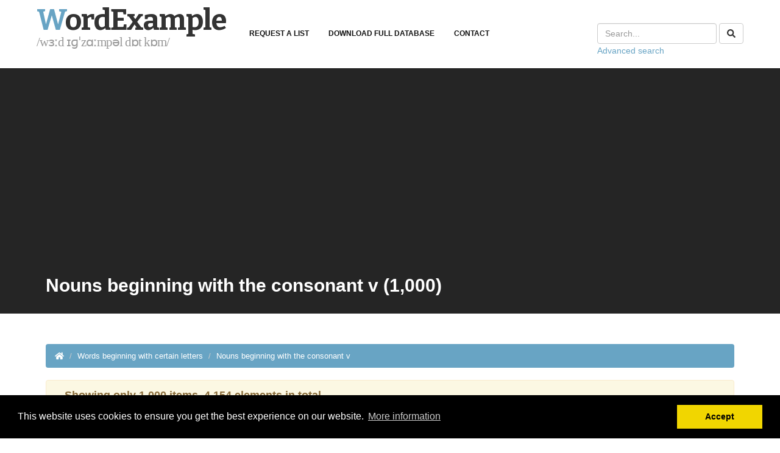

--- FILE ---
content_type: text/html; charset=UTF-8
request_url: https://www.wordexample.com/list/nouns-beginning-v
body_size: 36317
content:
<!DOCTYPE html>
<html lang="en">

<head>
	<meta charset="utf-8">

	<meta name="viewport" content="width=device-width, initial-scale=1.0" />

		    <meta name="description" content="Nouns beginning with the consonant v. Full list of words with these elements: view, value, voice, village, variety, version, visit...">
	
	
	
	
		
	
						<meta property="og:image" content="https://www.wordexample.com/list/nouns-beginning-v.jpg" />
				
			<script async src="//pagead2.googlesyndication.com/pagead/js/adsbygoogle.js"></script>
		<script>
		  (adsbygoogle = window.adsbygoogle || []).push({
		    google_ad_client: "ca-pub-3300561183557625",
		    enable_page_level_ads: true
		  });
		</script>
	
			<title>Nouns beginning with the consonant v (1,000 results)</title>
		<script type="text/javascript">var homeurl = "https://www.wordexample.com/"</script>
		
		    <script type="text/javascript">
	      var recaptcha2_public = '6LcEyj8UAAAAAAVrwqQcbPFTdUOijjA46iOE_gnp';
	      var onloadCallback = function() {
	        grecaptcha.render('recaptcha_element', {
	          'sitekey' : recaptcha2_public
	        });
	      };
	    </script>
	
	<link rel="icon" type="image/png" href="https://www.wordexample.com/assets/images/favicon-16.png" sizes="16x16">  
	<link rel="icon" type="image/png" href="https://www.wordexample.com/assets/images/favicon-32.png" sizes="32x32">  
	<link rel="icon" type="image/png" href="https://www.wordexample.com/assets/images/favicon-96.png" sizes="96x96">  

	<link rel="stylesheet" type="text/css" href="//cdnjs.cloudflare.com/ajax/libs/cookieconsent2/3.0.3/cookieconsent.min.css" />
	<script src="//cdnjs.cloudflare.com/ajax/libs/cookieconsent2/3.0.3/cookieconsent.min.js"></script>
	<script>
	window.addEventListener("load", function(){
	window.cookieconsent.initialise({
	  "palette": {
	    "popup": {
	      "background": "#000"
	    },
	    "button": {
	      "background": "#f1d600"
	    }
	  },
	  "content": {
	    "message": "This website uses cookies to ensure you get the best experience on our website.",
	    "dismiss": "Accept",
	    "link": "More information",
	    "href": "/page/cookies"
	  }
	})});
	</script>

</head>

<body>
	<div id="wrapper">

			

<!-- start header -->
<header>
	<div class="navbar navbar-default navbar-static-top">
		<div class="container">
			<div class="navbar-header" style="margin-right:20px;">
				<button type="button" class="navbar-toggle" data-toggle="collapse" data-target=".navbar-collapse">
                <span class="icon-bar"></span>
                <span class="icon-bar"></span>
                <span class="icon-bar"></span>
            </button>
				<a class="navbar-brand" href="/">
					<h1>
						<span>W</span>ordExample
						<small>/wɜːd ɪɡˈzɑːmpəl dɒt kɒm/</small>
					</h1>					
				</a>
			</div>
			<div class="navbar-collapse collapse ">

				<ul class="nav navbar-nav navbar-left">
					<li><a href="/page/request-list">Request a list</a></li>
					<li><a href="/page/download">Download full database</a></li>
					<li><a href="/page/contact">Contact</a></li>
				</ul>

				<form action="https://www.wordexample.com/list/browse" accept-charset="utf-8" method="GET" class="navbar-form navbar-right">
					<div class="form-group">
						<input type="text" name="q" class="form-control" placeholder="Search...">
					</div>
					<button type="submit" class="btn btn-default"><span class="fa fa-search"></span></button>

					<p><a href="/list/advanced_search">Advanced search</a></p>

				</form>
			</div>
		</div>
	</div>
</header>
<!-- end header -->



	<section id="inner-headline">
		<div class="container">
			<div class="row">
									<div class="col-lg-12 inner-heading">
						<h2>Nouns beginning with the consonant v (1,000)</h2>
					</div>
				
			</div>
		</div>
	</section>

	<section id="content">
		<div class="container">
			<div class="row">
				<div class="col-sm-12">

	<ul class="breadcrumb">
		<li><a href="/"><i class="fa fa-home"></i></a><i class="icon-angle-right"></i></li>

											<li><a href="https://www.wordexample.com/list/browse/words-beginning-with-certain-letters-3">Words beginning with certain letters</a></li>
												<li class="active">Nouns beginning with the consonant v</li>
						</ul>


					

	

	<!--googleoff: all -->
<div class="row">
	<div class="col-xs-12">
		<div class="alert alert-warning alert-with-icon">
			<div class="col-xs-12">
				<h4>Showing only 1,000 items. 4,154 elements in total</h4>
			</div>

	        <div class="col-xs-3 alert-icon">
	            <span class="fas fa-list-ol"></span>
	        </div>
	        <div class="col-xs-9">

	            <p>We show you <strong>the first 1,000 for free</strong> below. However, if you need the full list you can purchase it by clicking the following button:</p>

	        	
				<div class="progress">
					<div class="progress-bar progress-bar-warning progress-bar-striped" role="progressbar" aria-valuenow="24.07" aria-valuemin="0" aria-valuemax="100" style="width: 24.07%;">
					24.07%
					</div>
				</div>

	            <p><a href="#" class="btn btn-default btn-lg purchase-button" data-toggle="modal" data-target="#purchase-modal"><span class="fab fa-paypal"></span> Purchase full list for &euro;5</a></p>
	        </div>
	    </div>
	</div>
</div>

<div class="modal fade" id="purchase-modal" tabindex="-1" role="dialog">
	<form action="https://www.wordexample.com/purchase/listing/6225" accept-charset="utf-8" method="POST" class="form-vertical">	<div class="modal-dialog" role="document">
		<div class="modal-content">
			<div class="modal-header">
				<button type="button" class="close" data-dismiss="modal" aria-label="Close"><span aria-hidden="true">&times;</span></button>
				<h4 class="modal-title">Purchase information</h4>
			</div>
			<div class="modal-body">
				<div class="lead">
					<ul>
						<li>If you need any special format you may need to <a href="https://www.wordexample.com/page/contact">Contact us</a> for a separate quote.</li>
						<li>The payment will be done in a secure platform. You <strong>don't need a PayPal account</strong>, you can pay with your credit card through PayPal as well.</li>
						<li><strong>&euro;5</strong> is the amount due.</li>
						<li>Your list will be sent <strong>in CSV format</strong> to the email address that you specify below:</li>
					</ul>
				</div>

				<div class="form-group">
					<input type="email" name="purchase_email" value="" id="purchase_email" class="form-control input-lg" placeholder="Enter your email address here..."  />					<p class="help-block">Make sure it's correct! We'll send you the file to that address.</p>
				</div>
			</div>
			<div class="modal-footer">
				<button type="submit" class="btn btn-primary btn-lg" id="purchase-submit-button">Pay now with PayPal <span class="fab fa-paypal"></span></button>
				&nbsp;&nbsp;&nbsp;&nbsp;&nbsp;
				<button type="button" class="btn btn-default" data-dismiss="modal">Close</button>
			</div>
		</div><!-- /.modal-content -->
	</div><!-- /.modal-dialog -->
	</form></div><!-- /.modal -->
<!--googleon: all -->

	<div style="overflow: auto">
	<div class="pull-right" style="">
		<a href="https://www.wordexample.com/list/download/nouns-beginning-v" class="btn btn-default btn-lg">Download as CSV <i class="fa fa-save"></i></a>
	</div>
	</div>

	<form action="https://www.wordexample.com/list/nouns-beginning-v" accept-charset="utf-8" method="GET" class="form-inline">	<div class="form-group">
		
		
				<br><br>
	</div>
	</form>
<div id="wordexample-word-list">
<ul class="row">
			<li class="col-sm-6 col-md-4 col-lg-3">
				
	<span class="word-popover" data-word="516355"  id="popfb79f1509bf5d7c6bc898215d2181eca">
		view	</span>
		</li>
		
		
		
		
		
			<li class="col-sm-6 col-md-4 col-lg-3">
				
	<span class="word-popover" data-word="512373"  id="pop6e57d1477154eb5ff3cc6251281d0dfe">
		value	</span>
		</li>
		
		
					<div class="clearfix visible-sm"></div>
		
		
		
			<li class="col-sm-6 col-md-4 col-lg-3">
				
	<span class="word-popover" data-word="518308"  id="pop30c7ae2adb7ac22c1fac8eec5636252b">
		voice	</span>
		</li>
		
		
		
					<div class="clearfix visible-md"></div>
		
		
			<li class="col-sm-6 col-md-4 col-lg-3">
				
	<span class="word-popover" data-word="516544"  id="pop775ce34effbc7f6a5a40a36098585115">
		village	</span>
		</li>
		
		
					<div class="clearfix visible-sm"></div>
		
		
					<div class="clearfix visible-lg"></div>
		
			<li class="col-sm-6 col-md-4 col-lg-3">
				
	<span class="word-popover" data-word="513189"  id="pop2385f4c94f139d00d90a31e882a9c5d1">
		variety	</span>
		</li>
		
		
		
		
		
			<li class="col-sm-6 col-md-4 col-lg-3">
				
	<span class="word-popover" data-word="515196"  id="pop3d2f491b5586149344740498d20bf753">
		version	</span>
		</li>
		
		
					<div class="clearfix visible-sm"></div>
		
					<div class="clearfix visible-md"></div>
		
		
			<li class="col-sm-6 col-md-4 col-lg-3">
				
	<span class="word-popover" data-word="517558"  id="pop11c8d39785d8fba472993f1f3b643d3d">
		visit	</span>
		</li>
		
		
		
		
		
			<li class="col-sm-6 col-md-4 col-lg-3">
				
	<span class="word-popover" data-word="516128"  id="popae30e88604b820979f86897e219b361c">
		video	</span>
		</li>
		
		
					<div class="clearfix visible-sm"></div>
		
		
					<div class="clearfix visible-lg"></div>
		
			<li class="col-sm-6 col-md-4 col-lg-3">
				
	<span class="word-popover" data-word="516057"  id="pop0688c4198a15c3aeb5120c21c068cceb">
		victory	</span>
		</li>
		
		
		
					<div class="clearfix visible-md"></div>
		
		
			<li class="col-sm-6 col-md-4 col-lg-3">
				
	<span class="word-popover" data-word="516973"  id="pop99480f1b07b320fcb1e08d07524756dd">
		violence	</span>
		</li>
		
		
					<div class="clearfix visible-sm"></div>
		
		
		
			<li class="col-sm-6 col-md-4 col-lg-3">
				
	<span class="word-popover" data-word="518651"  id="pop134a09000c70a7712750447ac2db4d70">
		volume	</span>
		</li>
		
		
		
		
		
			<li class="col-sm-6 col-md-4 col-lg-3">
				
	<span class="word-popover" data-word="518938"  id="popf1472cbe67c6a0b1cee42075465c96bc">
		vote	</span>
		</li>
		
		
					<div class="clearfix visible-sm"></div>
		
					<div class="clearfix visible-md"></div>
		
					<div class="clearfix visible-lg"></div>
		
			<li class="col-sm-6 col-md-4 col-lg-3">
				
	<span class="word-popover" data-word="512269"  id="pop175300025e269741072422b8da61e9cc">
		valley	</span>
		</li>
		
		
		
		
		
			<li class="col-sm-6 col-md-4 col-lg-3">
				
	<span class="word-popover" data-word="513968"  id="pop93a237a2a93d4a9e40400d346d81fc90">
		vehicle	</span>
		</li>
		
		
					<div class="clearfix visible-sm"></div>
		
		
		
			<li class="col-sm-6 col-md-4 col-lg-3">
				
	<span class="word-popover" data-word="512527"  id="pop7cb4479ddc81e3e118879a5aba2c4dbf">
		van	</span>
		</li>
		
		
		
					<div class="clearfix visible-md"></div>
		
		
			<li class="col-sm-6 col-md-4 col-lg-3">
				
	<span class="word-popover" data-word="517530"  id="pop535746e25033db52a914eb01d0a31fde">
		vision	</span>
		</li>
		
		
					<div class="clearfix visible-sm"></div>
		
		
					<div class="clearfix visible-lg"></div>
		
			<li class="col-sm-6 col-md-4 col-lg-3">
				
	<span class="word-popover" data-word="515997"  id="pope46efc9c5a105721c8f144c83c5e61bf">
		victim	</span>
		</li>
		
		
		
		
		
			<li class="col-sm-6 col-md-4 col-lg-3">
				
	<span class="word-popover" data-word="513127"  id="pop5126d3192d04f7a85f0bba1b3f526dba">
		variation	</span>
		</li>
		
		
					<div class="clearfix visible-sm"></div>
		
					<div class="clearfix visible-md"></div>
		
		
			<li class="col-sm-6 col-md-4 col-lg-3">
				
	<span class="word-popover" data-word="516032"  id="pop8add528acbd31210f7fb099ef3db8065">
		victoria	</span>
		</li>
		
		
		
		
		
			<li class="col-sm-6 col-md-4 col-lg-3">
				
	<span class="word-popover" data-word="513528"  id="pop5551a97d8813df1e89f4c0aff8bf1b9d">
		vat	</span>
		</li>
		
		
					<div class="clearfix visible-sm"></div>
		
		
					<div class="clearfix visible-lg"></div>
		
			<li class="col-sm-6 col-md-4 col-lg-3">
				
	<span class="word-popover" data-word="517584"  id="pop247ecf5e97d43ca2c723620cc745d508">
		visitor	</span>
		</li>
		
		
		
					<div class="clearfix visible-md"></div>
		
		
			<li class="col-sm-6 col-md-4 col-lg-3">
				
	<span class="word-popover" data-word="516533"  id="popa03c3be25e3b5df780275330eb73f294">
		villa	</span>
		</li>
		
		
					<div class="clearfix visible-sm"></div>
		
		
		
			<li class="col-sm-6 col-md-4 col-lg-3">
				
	<span class="word-popover" data-word="514602"  id="pop74cad5bd26793555daebfe26f4a88068">
		venture	</span>
		</li>
		
		
		
		
		
			<li class="col-sm-6 col-md-4 col-lg-3">
				
	<span class="word-popover" data-word="517327"  id="pop72da1faf0d6831c349180ce126606c79">
		virtue	</span>
		</li>
		
					<div style="margin:10px 0px">
					<script async src="//pagead2.googlesyndication.com/pagead/js/adsbygoogle.js"></script>
	<!-- wordexample -->
	<ins class="adsbygoogle"
	     style="display:inline-block;width:336px;height:280px"
         data-ad-client="ca-pub-3300561183557625"
         data-ad-slot="3928250439"></ins>
	<script>
	(adsbygoogle = window.adsbygoogle || []).push({});
	</script>
			</div>
		
					<div class="clearfix visible-sm"></div>
		
					<div class="clearfix visible-md"></div>
		
					<div class="clearfix visible-lg"></div>
		
			<li class="col-sm-6 col-md-4 col-lg-3">
				
	<span class="word-popover" data-word="517118"  id="pop8fc0768275e413938a187b9672ea7f79">
		virgin	</span>
		</li>
		
		
		
		
		
			<li class="col-sm-6 col-md-4 col-lg-3">
				
	<span class="word-popover" data-word="513106"  id="pop296f2c7cc6c04c7e89e7f488174a0250">
		variable	</span>
		</li>
		
		
					<div class="clearfix visible-sm"></div>
		
		
		
			<li class="col-sm-6 col-md-4 col-lg-3">
				
	<span class="word-popover" data-word="517366"  id="pop1bbd64237e675b2b2403867396cc4814">
		virus	</span>
		</li>
		
		
		
					<div class="clearfix visible-md"></div>
		
		
			<li class="col-sm-6 col-md-4 col-lg-3">
				
	<span class="word-popover" data-word="514280"  id="pop8a6e6165b92bc8493eeb2485aec01a9b">
		vendor	</span>
		</li>
		
		
					<div class="clearfix visible-sm"></div>
		
		
					<div class="clearfix visible-lg"></div>
		
			<li class="col-sm-6 col-md-4 col-lg-3">
				
	<span class="word-popover" data-word="515457"  id="pop9d3f681458ff43ee0713a96e035d8ba2">
		vessel	</span>
		</li>
		
		
		
		
		
			<li class="col-sm-6 col-md-4 col-lg-3">
				
	<span class="word-popover" data-word="514815"  id="pop878480d329d4b9f8c1270615dc9cca5e">
		verdict	</span>
		</li>
		
		
					<div class="clearfix visible-sm"></div>
		
					<div class="clearfix visible-md"></div>
		
		
			<li class="col-sm-6 col-md-4 col-lg-3">
				
	<span class="word-popover" data-word="515159"  id="pop3363500703b6ba4687c25868ae3a8578">
		verse	</span>
		</li>
		
		
		
		
		
			<li class="col-sm-6 col-md-4 col-lg-3">
				
	<span class="word-popover" data-word="512224"  id="pop4b5b9bc4dc6793d1c76f77f89c2dd331">
		validity	</span>
		</li>
		
		
					<div class="clearfix visible-sm"></div>
		
		
					<div class="clearfix visible-lg"></div>
		
			<li class="col-sm-6 col-md-4 col-lg-3">
				
	<span class="word-popover" data-word="518158"  id="pop82f2e105be94c5562790827b4532ad40">
		vocabulary	</span>
		</li>
		
		
		
					<div class="clearfix visible-md"></div>
		
		
			<li class="col-sm-6 col-md-4 col-lg-3">
				
	<span class="word-popover" data-word="514632"  id="popce270dca28794584f94ca16185c4e0b7">
		venue	</span>
		</li>
		
		
					<div class="clearfix visible-sm"></div>
		
		
		
			<li class="col-sm-6 col-md-4 col-lg-3">
				
	<span class="word-popover" data-word="512366"  id="pop1f2d2b5c22a9c2b88c25a845cfa07378">
		valuation	</span>
		</li>
		
		
		
		
		
			<li class="col-sm-6 col-md-4 col-lg-3">
				
	<span class="word-popover" data-word="516025"  id="pop392876f377063522696422813e6686fa">
		victor	</span>
		</li>
		
		
					<div class="clearfix visible-sm"></div>
		
					<div class="clearfix visible-md"></div>
		
					<div class="clearfix visible-lg"></div>
		
			<li class="col-sm-6 col-md-4 col-lg-3">
				
	<span class="word-popover" data-word="515903"  id="pope35719840ee9e371b997ccd361118682">
		vice-president	</span>
		</li>
		
		
		
		
		
			<li class="col-sm-6 col-md-4 col-lg-3">
				
	<span class="word-popover" data-word="513921"  id="pop6302cc698087b2c624c1d2410bb60840">
		vegetation	</span>
		</li>
		
		
					<div class="clearfix visible-sm"></div>
		
		
		
			<li class="col-sm-6 col-md-4 col-lg-3">
				
	<span class="word-popover" data-word="518421"  id="pop41c3a56554396987c367eacadc24fc94">
		vol.	</span>
		</li>
		
		
		
					<div class="clearfix visible-md"></div>
		
		
			<li class="col-sm-6 col-md-4 col-lg-3">
				
	<span class="word-popover" data-word="513882"  id="pop444d354381eb202736c7b7c661347433">
		vegetable	</span>
		</li>
		
		
					<div class="clearfix visible-sm"></div>
		
		
					<div class="clearfix visible-lg"></div>
		
			<li class="col-sm-6 col-md-4 col-lg-3">
				
	<span class="word-popover" data-word="511804"  id="popcb1f88359f47379f699e039b7d285246">
		vacuum	</span>
		</li>
		
		
		
		
		
			<li class="col-sm-6 col-md-4 col-lg-3">
				
	<span class="word-popover" data-word="518598"  id="pop14c3fd98f85246e6d0b9c42dcba4a3c5">
		voltage	</span>
		</li>
		
		
					<div class="clearfix visible-sm"></div>
		
					<div class="clearfix visible-md"></div>
		
		
			<li class="col-sm-6 col-md-4 col-lg-3">
				
	<span class="word-popover" data-word="514156"  id="popd6bacff3f84081df835ec25e4567fced">
		velocity	</span>
		</li>
		
		
		
		
		
			<li class="col-sm-6 col-md-4 col-lg-3">
				
	<span class="word-popover" data-word="514706"  id="popbb9c3cf311458d08217a8de94d0b24eb">
		verb	</span>
		</li>
		
		
					<div class="clearfix visible-sm"></div>
		
		
					<div class="clearfix visible-lg"></div>
		
			<li class="col-sm-6 col-md-4 col-lg-3">
				
	<span class="word-popover" data-word="515842"  id="pop6e64a36eb541b8914d261f5ef335e418">
		vicar	</span>
		</li>
		
		
		
					<div class="clearfix visible-md"></div>
		
		
			<li class="col-sm-6 col-md-4 col-lg-3">
				
	<span class="word-popover" data-word="516383"  id="pop0eb3a9eceae54c3111d04e0eb0e142e8">
		viewpoint	</span>
		</li>
		
		
					<div class="clearfix visible-sm"></div>
		
		
		
			<li class="col-sm-6 col-md-4 col-lg-3">
				
	<span class="word-popover" data-word="514193"  id="pop31432ee2cdb500753f674fed60d731e3">
		velvet	</span>
		</li>
		
		
		
		
		
			<li class="col-sm-6 col-md-4 col-lg-3">
				
	<span class="word-popover" data-word="516714"  id="pop6a2a2f507ad083c8f4cc02577413e007">
		vincent	</span>
		</li>
		
		
					<div class="clearfix visible-sm"></div>
		
					<div class="clearfix visible-md"></div>
		
					<div class="clearfix visible-lg"></div>
		
			<li class="col-sm-6 col-md-4 col-lg-3">
				
	<span class="word-popover" data-word="517738"  id="popdd0e471c3021ae963d52751044742c76">
		vitamin	</span>
		</li>
		
		
		
		
		
			<li class="col-sm-6 col-md-4 col-lg-3">
				
	<span class="word-popover" data-word="512423"  id="pop5930464b3241d2e98bfdc1c52c8526dc">
		valve	</span>
		</li>
		
		
					<div class="clearfix visible-sm"></div>
		
		
		
			<li class="col-sm-6 col-md-4 col-lg-3">
				
	<span class="word-popover" data-word="514009"  id="popac7d5ba3c78405c658396a09ddf3ed92">
		vein	</span>
		</li>
		
		
		
					<div class="clearfix visible-md"></div>
		
		
			<li class="col-sm-6 col-md-4 col-lg-3">
				
	<span class="word-popover" data-word="515839"  id="popdd0b58b1173f75504c08f53d47efef3f">
		vic	</span>
		</li>
		
		
					<div class="clearfix visible-sm"></div>
		
		
					<div class="clearfix visible-lg"></div>
		
			<li class="col-sm-6 col-md-4 col-lg-3">
				
	<span class="word-popover" data-word="512086"  id="popd9612618835864df7e9402c746426e4c">
		vale	</span>
		</li>
		
		
		
		
		
			<li class="col-sm-6 col-md-4 col-lg-3">
				
	<span class="word-popover" data-word="519062"  id="popa7b125123b77f1fe46642ac5e7c255c5">
		voyage	</span>
		</li>
		
		
					<div class="clearfix visible-sm"></div>
		
					<div class="clearfix visible-md"></div>
		
		
			<li class="col-sm-6 col-md-4 col-lg-3">
				
	<span class="word-popover" data-word="513749"  id="pope5f918baad9552400b8d925aa2ca0ff5">
		vector	</span>
		</li>
		
		
		
		
		
			<li class="col-sm-6 col-md-4 col-lg-3">
				
	<span class="word-popover" data-word="518699"  id="popec27cc19104c0ba3cd142e246c7e1ef4">
		volunteer	</span>
		</li>
		
		
					<div class="clearfix visible-sm"></div>
		
		
					<div class="clearfix visible-lg"></div>
		
			<li class="col-sm-6 col-md-4 col-lg-3">
				
	<span class="word-popover" data-word="513121"  id="pop68b40f613a49763e78c6b112bbb54785">
		variance	</span>
		</li>
		
		
		
					<div class="clearfix visible-md"></div>
		
		
			<li class="col-sm-6 col-md-4 col-lg-3">
				
	<span class="word-popover" data-word="516877"  id="pop36cd63851376aec5caece9ea9fd8962a">
		vintage	</span>
		</li>
		
		
					<div class="clearfix visible-sm"></div>
		
		
		
			<li class="col-sm-6 col-md-4 col-lg-3">
				
	<span class="word-popover" data-word="515565"  id="pop69edff4bd263863c24ba593efcff43d6">
		vet	</span>
		</li>
		
		
		
		
		
			<li class="col-sm-6 col-md-4 col-lg-3">
				
	<span class="word-popover" data-word="514862"  id="pop71056b370caee32e821090e8065d3726">
		verge	</span>
		</li>
		
		
					<div class="clearfix visible-sm"></div>
		
					<div class="clearfix visible-md"></div>
		
					<div class="clearfix visible-lg"></div>
		
			<li class="col-sm-6 col-md-4 col-lg-3">
				
	<span class="word-popover" data-word="514490"  id="pop87d280a5bba2049a519cc18eae804455">
		ventilation	</span>
		</li>
		
		
		
		
		
			<li class="col-sm-6 col-md-4 col-lg-3">
				
	<span class="word-popover" data-word="515961"  id="pop2d6eb45666a8c844382f1b9c56cbd3e8">
		vicinity	</span>
		</li>
		
		
					<div class="clearfix visible-sm"></div>
		
		
		
			<li class="col-sm-6 col-md-4 col-lg-3">
				
	<span class="word-popover" data-word="512219"  id="pope0d3925f595be305cb3c7c89e557aafa">
		validation	</span>
		</li>
		
		
		
					<div class="clearfix visible-md"></div>
		
		
			<li class="col-sm-6 col-md-4 col-lg-3">
				
	<span class="word-popover" data-word="517003"  id="popf67adbac1ed06f0a03477bf2d3f85ac8">
		violin	</span>
		</li>
		
		
					<div class="clearfix visible-sm"></div>
		
		
					<div class="clearfix visible-lg"></div>
		
			<li class="col-sm-6 col-md-4 col-lg-3">
				
	<span class="word-popover" data-word="516458"  id="pop54eef4e712e80b4eda6a043997c8390d">
		vigour	</span>
		</li>
		
		
		
		
		
			<li class="col-sm-6 col-md-4 col-lg-3">
				
	<span class="word-popover" data-word="519290"  id="pop52af1b8f896b023013bb5f7747a67f3f">
		vulnerability	</span>
		</li>
		
		
					<div class="clearfix visible-sm"></div>
		
					<div class="clearfix visible-md"></div>
		
		
			<li class="col-sm-6 col-md-4 col-lg-3">
				
	<span class="word-popover" data-word="514639"  id="pop34ce88c9fb123ab6e57897b148f6e668">
		venus	</span>
		</li>
		
		
		
		
		
			<li class="col-sm-6 col-md-4 col-lg-3">
				
	<span class="word-popover" data-word="517510"  id="pop79be8bd5ba983b88e62fe46220d595d1">
		visibility	</span>
		</li>
		
		
					<div class="clearfix visible-sm"></div>
		
		
					<div class="clearfix visible-lg"></div>
		
			<li class="col-sm-6 col-md-4 col-lg-3">
				
	<span class="word-popover" data-word="513001"  id="pop81b79120222794217bd7d5d2f28f565e">
		vapour	</span>
		</li>
		
		
		
					<div class="clearfix visible-md"></div>
		
		
			<li class="col-sm-6 col-md-4 col-lg-3">
				
	<span class="word-popover" data-word="516966"  id="pop470d0709516c401de36485e2521508be">
		violation	</span>
		</li>
		
		
					<div class="clearfix visible-sm"></div>
		
		
		
			<li class="col-sm-6 col-md-4 col-lg-3">
				
	<span class="word-popover" data-word="513378"  id="pop3618c8832d0f041dfb679f40a1d89544">
		vase	</span>
		</li>
		
		
		
		
		
			<li class="col-sm-6 col-md-4 col-lg-3">
				
	<span class="word-popover" data-word="518419"  id="popd11c7ac9d032bded961a6f2453c5b4cb">
		vol	</span>
		</li>
		
		
					<div class="clearfix visible-sm"></div>
		
					<div class="clearfix visible-md"></div>
		
					<div class="clearfix visible-lg"></div>
		
			<li class="col-sm-6 col-md-4 col-lg-3">
				
	<span class="word-popover" data-word="515711"  id="pop647be47ef6b912bc98139d3e8a9046a4">
		viability	</span>
		</li>
		
		
		
		
		
			<li class="col-sm-6 col-md-4 col-lg-3">
				
	<span class="word-popover" data-word="515784"  id="pop3d5482f640df9209edfba8335d6bdbdc">
		vibration	</span>
		</li>
		
		
					<div class="clearfix visible-sm"></div>
		
		
		
			<li class="col-sm-6 col-md-4 col-lg-3">
				
	<span class="word-popover" data-word="516371"  id="pop5c5a10b208f23c3981123420f8b68a1a">
		viewer	</span>
		</li>
		
		
		
					<div class="clearfix visible-md"></div>
		
		
			<li class="col-sm-6 col-md-4 col-lg-3">
				
	<span class="word-popover" data-word="516484"  id="pop5388cee92b00c0386e9365e22d08610e">
		viking	</span>
		</li>
		
		
					<div class="clearfix visible-sm"></div>
		
		
					<div class="clearfix visible-lg"></div>
		
			<li class="col-sm-6 col-md-4 col-lg-3">
				
	<span class="word-popover" data-word="515875"  id="pop56df8e1c5a52de47e6930d940169302c">
		vice	</span>
		</li>
		
		
		
		
		
			<li class="col-sm-6 col-md-4 col-lg-3">
				
	<span class="word-popover" data-word="513992"  id="pop9c7be0272bcb4df3e0ab48c1dfbb1373">
		veil	</span>
		</li>
		
		
					<div class="clearfix visible-sm"></div>
		
					<div class="clearfix visible-md"></div>
		
		
			<li class="col-sm-6 col-md-4 col-lg-3">
				
	<span class="word-popover" data-word="517727"  id="popd257880a1d8d82efd7afd82c8cadb6f1">
		vitality	</span>
		</li>
		
		
		
		
		
			<li class="col-sm-6 col-md-4 col-lg-3">
				
	<span class="word-popover" data-word="513123"  id="pop9a738b065c1c6578d3ca4de9c4bff90f">
		variant	</span>
		</li>
		
		
					<div class="clearfix visible-sm"></div>
		
		
					<div class="clearfix visible-lg"></div>
		
			<li class="col-sm-6 col-md-4 col-lg-3">
				
	<span class="word-popover" data-word="518365"  id="pop31b19abdc77ff23df385163932edde9b">
		void	</span>
		</li>
		
		
		
					<div class="clearfix visible-md"></div>
		
		
			<li class="col-sm-6 col-md-4 col-lg-3">
				
	<span class="word-popover" data-word="515600"  id="pop02aaa42a295418d128295b51a1d991f2">
		veto	</span>
		</li>
		
		
					<div class="clearfix visible-sm"></div>
		
		
		
			<li class="col-sm-6 col-md-4 col-lg-3">
				
	<span class="word-popover" data-word="513104"  id="popa97085809d60b297d5a33d55c740f75c">
		variability	</span>
		</li>
		
		
		
		
		
			<li class="col-sm-6 col-md-4 col-lg-3">
				
	<span class="word-popover" data-word="516766"  id="popd21b485b786520b21b6c64a3b0b564ef">
		vine	</span>
		</li>
		
		
					<div class="clearfix visible-sm"></div>
		
					<div class="clearfix visible-md"></div>
		
					<div class="clearfix visible-lg"></div>
		
			<li class="col-sm-6 col-md-4 col-lg-3">
				
	<span class="word-popover" data-word="518991"  id="pop516e64403436bced77745abce2586605">
		voucher	</span>
		</li>
		
		
		
		
		
			<li class="col-sm-6 col-md-4 col-lg-3">
				
	<span class="word-popover" data-word="516780"  id="popccbf0c242d8dda93325d47bca2107d8e">
		vinegar	</span>
		</li>
		
		
					<div class="clearfix visible-sm"></div>
		
		
		
			<li class="col-sm-6 col-md-4 col-lg-3">
				
	<span class="word-popover" data-word="517393"  id="pop6a9b053a7213b51e25bf4a54909b6697">
		visa	</span>
		</li>
		
		
		
					<div class="clearfix visible-md"></div>
		
		
			<li class="col-sm-6 col-md-4 col-lg-3">
				
	<span class="word-popover" data-word="519021"  id="pop53bd4f6258a725eb826befcceb4b5305">
		vowel	</span>
		</li>
		
		
					<div class="clearfix visible-sm"></div>
		
		
					<div class="clearfix visible-lg"></div>
		
			<li class="col-sm-6 col-md-4 col-lg-3">
				
	<span class="word-popover" data-word="515573"  id="pop0d036f233a64214b9ed0d8bd89b62a98">
		veteran	</span>
		</li>
		
		
		
		
		
			<li class="col-sm-6 col-md-4 col-lg-3">
				
	<span class="word-popover" data-word="518289"  id="pop97e1af1bf702706481b35f3c60971bf1">
		vogue	</span>
		</li>
		
		
					<div class="clearfix visible-sm"></div>
		
					<div class="clearfix visible-md"></div>
		
		
			<li class="col-sm-6 col-md-4 col-lg-3">
				
	<span class="word-popover" data-word="518479"  id="pop41add45b6e86f696e168dd4e6b5cc310">
		volcano	</span>
		</li>
		
		
		
		
		
			<li class="col-sm-6 col-md-4 col-lg-3">
				
	<span class="word-popover" data-word="516986"  id="popbb28396dd1381b245344c03a3605df0e">
		violet	</span>
		</li>
		
		
					<div class="clearfix visible-sm"></div>
		
		
					<div class="clearfix visible-lg"></div>
		
			<li class="col-sm-6 col-md-4 col-lg-3">
				
	<span class="word-popover" data-word="514900"  id="pop8aeeea875779d3edc87d73bcf5eaeaa1">
		verification	</span>
		</li>
		
		
		
					<div class="clearfix visible-md"></div>
		
		
			<li class="col-sm-6 col-md-4 col-lg-3">
				
	<span class="word-popover" data-word="517479"  id="pop762db8fef18c0348c5c1fac27d57bf97">
		viscount	</span>
		</li>
		
		
					<div class="clearfix visible-sm"></div>
		
		
		
			<li class="col-sm-6 col-md-4 col-lg-3">
				
	<span class="word-popover" data-word="516938"  id="popd00e5a19d881f2901ba678a8a3690a2a">
		viola	</span>
		</li>
		
		
		
		
		
			<li class="col-sm-6 col-md-4 col-lg-3">
				
	<span class="word-popover" data-word="511732"  id="pop9e5e3829fba24c936af13e269f4cec83">
		vaccine	</span>
		</li>
		
		
					<div class="clearfix visible-sm"></div>
		
					<div class="clearfix visible-md"></div>
		
					<div class="clearfix visible-lg"></div>
		
			<li class="col-sm-6 col-md-4 col-lg-3">
				
	<span class="word-popover" data-word="514375"  id="popef49af7ec233dbf58bfbef59ed036cb0">
		vengeance	</span>
		</li>
		
		
		
		
		
			<li class="col-sm-6 col-md-4 col-lg-3">
				
	<span class="word-popover" data-word="513593"  id="popfab5ea42dcb9cb0bb08fed6940ab5f7f">
		vault	</span>
		</li>
		
		
					<div class="clearfix visible-sm"></div>
		
		
		
			<li class="col-sm-6 col-md-4 col-lg-3">
				
	<span class="word-popover" data-word="512828"  id="pop090f4ed54fdb66090b3e9c5a07013208">
		vanity	</span>
		</li>
		
		
		
					<div class="clearfix visible-md"></div>
		
		
			<li class="col-sm-6 col-md-4 col-lg-3">
				
	<span class="word-popover" data-word="518446"  id="pop0eed3272bac0a89cbd2540843771cdc2">
		volatility	</span>
		</li>
		
		
					<div class="clearfix visible-sm"></div>
		
		
					<div class="clearfix visible-lg"></div>
		
			<li class="col-sm-6 col-md-4 col-lg-3">
				
	<span class="word-popover" data-word="515897"  id="popf09bf552748a21d428ee311eb3b3913a">
		vice-chairman	</span>
		</li>
		
		
		
		
		
			<li class="col-sm-6 col-md-4 col-lg-3">
				
	<span class="word-popover" data-word="512656"  id="popc561c5319e70664b783913f1f4588f13">
		vandalism	</span>
		</li>
		
		
					<div class="clearfix visible-sm"></div>
		
					<div class="clearfix visible-md"></div>
		
		
			<li class="col-sm-6 col-md-4 col-lg-3">
				
	<span class="word-popover" data-word="511690"  id="pop20517ecf31b382a76d5c874bfe565abe">
		vacancy	</span>
		</li>
		
		
		
		
		
			<li class="col-sm-6 col-md-4 col-lg-3">
				
	<span class="word-popover" data-word="516892"  id="pope5250a79f8d4cf8f2844f9e55c4507a0">
		vinyl	</span>
		</li>
		
		
					<div class="clearfix visible-sm"></div>
		
		
					<div class="clearfix visible-lg"></div>
		
			<li class="col-sm-6 col-md-4 col-lg-3">
				
	<span class="word-popover" data-word="512129"  id="pop039bd967fbf3f80eb8a6bdf77460f92e">
		valentine	</span>
		</li>
		
		
		
					<div class="clearfix visible-md"></div>
		
		
			<li class="col-sm-6 col-md-4 col-lg-3">
				
	<span class="word-popover" data-word="514671"  id="pop378845fdc22bdb6037214513bf5f14c9">
		vera	</span>
		</li>
		
		
					<div class="clearfix visible-sm"></div>
		
		
		
			<li class="col-sm-6 col-md-4 col-lg-3">
				
	<span class="word-popover" data-word="512768"  id="popb2464801889659b646d545a20098cfe1">
		vanguard	</span>
		</li>
		
		
		
		
		
			<li class="col-sm-6 col-md-4 col-lg-3">
				
	<span class="word-popover" data-word="518236"  id="pope79d3b78f040097816feda29d9c704f7">
		vodka	</span>
		</li>
		
		
					<div class="clearfix visible-sm"></div>
		
					<div class="clearfix visible-md"></div>
		
					<div class="clearfix visible-lg"></div>
		
			<li class="col-sm-6 col-md-4 col-lg-3">
				
	<span class="word-popover" data-word="516569"  id="pop706ea558cf4e50f151aa91c94747b56b">
		villain	</span>
		</li>
		
		
		
		
		
			<li class="col-sm-6 col-md-4 col-lg-3">
				
	<span class="word-popover" data-word="515104"  id="popc471a72285c88463790a2e6ac833fbcc">
		veronica	</span>
		</li>
		
		
					<div class="clearfix visible-sm"></div>
		
		
		
			<li class="col-sm-6 col-md-4 col-lg-3">
				
	<span class="word-popover" data-word="518959"  id="pop4a16951b5f70053926814e6866f11b92">
		voter	</span>
		</li>
		
		
		
					<div class="clearfix visible-md"></div>
		
		
			<li class="col-sm-6 col-md-4 col-lg-3">
				
	<span class="word-popover" data-word="513260"  id="pop867c2f24a44673524a08213b830b8781">
		varnish	</span>
		</li>
		
		
					<div class="clearfix visible-sm"></div>
		
		
					<div class="clearfix visible-lg"></div>
		
			<li class="col-sm-6 col-md-4 col-lg-3">
				
	<span class="word-popover" data-word="514460"  id="popdee95610bf63589738607927eccf527b">
		vent	</span>
		</li>
		
		
		
		
		
			<li class="col-sm-6 col-md-4 col-lg-3">
				
	<span class="word-popover" data-word="511697"  id="popee8ec3987ac9639706f8263b01dddc42">
		vacation	</span>
		</li>
		
		
					<div class="clearfix visible-sm"></div>
		
					<div class="clearfix visible-md"></div>
		
		
			<li class="col-sm-6 col-md-4 col-lg-3">
				
	<span class="word-popover" data-word="511892"  id="popae3c802de72b9e12e2e264ab95fa2b50">
		vagina	</span>
		</li>
		
		
		
		
		
			<li class="col-sm-6 col-md-4 col-lg-3">
				
	<span class="word-popover" data-word="512750"  id="popc4144b115a49b40a62865febb4d2266b">
		vanessa	</span>
		</li>
		
		
					<div class="clearfix visible-sm"></div>
		
		
					<div class="clearfix visible-lg"></div>
		
			<li class="col-sm-6 col-md-4 col-lg-3">
				
	<span class="word-popover" data-word="515466"  id="pop245686f2d89ab0aecf6a569465be7c60">
		vest	</span>
		</li>
		
		
		
					<div class="clearfix visible-md"></div>
		
		
			<li class="col-sm-6 col-md-4 col-lg-3">
				
	<span class="word-popover" data-word="518193"  id="popfba78bf4344c05b5d90602aa99aff21e">
		vocation	</span>
		</li>
		
		
					<div class="clearfix visible-sm"></div>
		
		
		
			<li class="col-sm-6 col-md-4 col-lg-3">
				
	<span class="word-popover" data-word="518559"  id="pope25279815108dac9dbc0764c200e9168">
		volley	</span>
		</li>
		
		
		
		
		
			<li class="col-sm-6 col-md-4 col-lg-3">
				
	<span class="word-popover" data-word="514432"  id="popca5aedc2271af78dd748fc4fd2fef8eb">
		venom	</span>
		</li>
		
		
					<div class="clearfix visible-sm"></div>
		
					<div class="clearfix visible-md"></div>
		
					<div class="clearfix visible-lg"></div>
		
			<li class="col-sm-6 col-md-4 col-lg-3">
				
	<span class="word-popover" data-word="515156"  id="pop38916ba614b3638515152fcb3e06be48">
		versatility	</span>
		</li>
		
		
		
		
		
			<li class="col-sm-6 col-md-4 col-lg-3">
				
	<span class="word-popover" data-word="511726"  id="popcfb8752cde486d76d0e6b02a4e6b9a20">
		vaccination	</span>
		</li>
		
		
					<div class="clearfix visible-sm"></div>
		
		
		
			<li class="col-sm-6 col-md-4 col-lg-3">
				
	<span class="word-popover" data-word="512903"  id="pop72247ce9f4b2f9bd9f0350d97c228fea">
		vantage	</span>
		</li>
		
		
		
					<div class="clearfix visible-md"></div>
		
		
			<li class="col-sm-6 col-md-4 col-lg-3">
				
	<span class="word-popover" data-word="515848"  id="pop91315c461e138e139f1d37b6298397ca">
		vicarage	</span>
		</li>
		
		
					<div class="clearfix visible-sm"></div>
		
		
					<div class="clearfix visible-lg"></div>
		
			<li class="col-sm-6 col-md-4 col-lg-3">
				
	<span class="word-popover" data-word="513655"  id="pop466d682e9c5a0a6f7fed2bc103537cc7">
		vax	</span>
		</li>
		
		
		
		
		
			<li class="col-sm-6 col-md-4 col-lg-3">
				
	<span class="word-popover" data-word="516413"  id="pop595144cdbc833f1a1db0abf45b36de42">
		vigil	</span>
		</li>
		
		
					<div class="clearfix visible-sm"></div>
		
					<div class="clearfix visible-md"></div>
		
		
			<li class="col-sm-6 col-md-4 col-lg-3">
				
	<span class="word-popover" data-word="516416"  id="pope6ef1b31f4f44f2aebfcef9302ff91f8">
		vigilance	</span>
		</li>
		
		
		
		
		
			<li class="col-sm-6 col-md-4 col-lg-3">
				
	<span class="word-popover" data-word="516815"  id="popf0d7589d20cb8685d608ff13130840fb">
		vineyard	</span>
		</li>
		
		
					<div class="clearfix visible-sm"></div>
		
		
					<div class="clearfix visible-lg"></div>
		
			<li class="col-sm-6 col-md-4 col-lg-3">
				
	<span class="word-popover" data-word="514934"  id="popba3fb3f797f37e5ec3b2e917a797f853">
		verity	</span>
		</li>
		
		
		
					<div class="clearfix visible-md"></div>
		
		
			<li class="col-sm-6 col-md-4 col-lg-3">
				
	<span class="word-popover" data-word="512099"  id="popb45ffa2761cd5d4662252b4421e0202c">
		valence	</span>
		</li>
		
		
					<div class="clearfix visible-sm"></div>
		
		
		
			<li class="col-sm-6 col-md-4 col-lg-3">
				
	<span class="word-popover" data-word="512111"  id="pop52bb4a7cd529ed53cc559f42b4e3669b">
		valencia	</span>
		</li>
		
		
		
		
		
			<li class="col-sm-6 col-md-4 col-lg-3">
				
	<span class="word-popover" data-word="514289"  id="pop31cfd6209c62d9719c93e9a01088af1b">
		veneer	</span>
		</li>
		
		
					<div class="clearfix visible-sm"></div>
		
					<div class="clearfix visible-md"></div>
		
					<div class="clearfix visible-lg"></div>
		
			<li class="col-sm-6 col-md-4 col-lg-3">
				
	<span class="word-popover" data-word="512786"  id="pop7422b01fa44466e1ca697e0d1f1c150f">
		vanilla	</span>
		</li>
		
		
		
		
		
			<li class="col-sm-6 col-md-4 col-lg-3">
				
	<span class="word-popover" data-word="519015"  id="pop5d3b34f4d542654b88e6d707dd436894">
		vow	</span>
		</li>
		
		
					<div class="clearfix visible-sm"></div>
		
		
		
			<li class="col-sm-6 col-md-4 col-lg-3">
				
	<span class="word-popover" data-word="515716"  id="popad79e5c0f8b5e9a78e24ed11caa887b3">
		viaduct	</span>
		</li>
		
		
		
					<div class="clearfix visible-md"></div>
		
		
			<li class="col-sm-6 col-md-4 col-lg-3">
				
	<span class="word-popover" data-word="513836"  id="pop94d6d41f6741c734ed24228e72a58cfe">
		veg	</span>
		</li>
		
		
					<div class="clearfix visible-sm"></div>
		
		
					<div class="clearfix visible-lg"></div>
		
			<li class="col-sm-6 col-md-4 col-lg-3">
				
	<span class="word-popover" data-word="515898"  id="pop3682d6c4ec86b24cabb9c832db028410">
		vice-chancellor	</span>
		</li>
		
		
		
		
		
			<li class="col-sm-6 col-md-4 col-lg-3">
				
	<span class="word-popover" data-word="517474"  id="popf7c343a29373f7918e22b224beeefb1d">
		viscosity	</span>
		</li>
		
		
					<div class="clearfix visible-sm"></div>
		
					<div class="clearfix visible-md"></div>
		
		
			<li class="col-sm-6 col-md-4 col-lg-3">
				
	<span class="word-popover" data-word="514684"  id="pop3449f788cc395a442a4764e48863b704">
		verandah	</span>
		</li>
		
		
		
		
		
			<li class="col-sm-6 col-md-4 col-lg-3">
				
	<span class="word-popover" data-word="515722"  id="popbec710123caca2b1bf075e8912707729">
		vial	</span>
		</li>
		
		
					<div class="clearfix visible-sm"></div>
		
		
					<div class="clearfix visible-lg"></div>
		
			<li class="col-sm-6 col-md-4 col-lg-3">
				
	<span class="word-popover" data-word="517164"  id="popd6fe9fafe4e426f139e96a927a6395e9">
		virginity	</span>
		</li>
		
		
		
					<div class="clearfix visible-md"></div>
		
		
			<li class="col-sm-6 col-md-4 col-lg-3">
				
	<span class="word-popover" data-word="518887"  id="popea573b92c416cf5c7433f1a1dae3b6b2">
		vortex	</span>
		</li>
		
		
					<div class="clearfix visible-sm"></div>
		
		
		
			<li class="col-sm-6 col-md-4 col-lg-3">
				
	<span class="word-popover" data-word="515035"  id="popc3666750078f762e8e4b55832939ed1d">
		vernacular	</span>
		</li>
		
		
		
		
		
			<li class="col-sm-6 col-md-4 col-lg-3">
				
	<span class="word-popover" data-word="515548"  id="popcd383a415305ffdb7da3e66258df7564">
		vestry	</span>
		</li>
		
		
					<div class="clearfix visible-sm"></div>
		
					<div class="clearfix visible-md"></div>
		
					<div class="clearfix visible-lg"></div>
		
			<li class="col-sm-6 col-md-4 col-lg-3">
				
	<span class="word-popover" data-word="517614"  id="pop1bfb2e9431e3ed8eb9bfae4d26d98622">
		vista	</span>
		</li>
		
		
		
		
		
			<li class="col-sm-6 col-md-4 col-lg-3">
				
	<span class="word-popover" data-word="512412"  id="pop367aa1cc1c4eab3ed6ad667043c44dec">
		valuer	</span>
		</li>
		
		
					<div class="clearfix visible-sm"></div>
		
		
		
			<li class="col-sm-6 col-md-4 col-lg-3">
				
	<span class="word-popover" data-word="514492"  id="pop898bd27bd40d0a78853671355cefbe4c">
		ventilator	</span>
		</li>
		
		
		
					<div class="clearfix visible-md"></div>
		
		
			<li class="col-sm-6 col-md-4 col-lg-3">
				
	<span class="word-popover" data-word="513721"  id="pop179e0d4d1effe1ff9d5d9ea8828e202a">
		veal	</span>
		</li>
		
		
					<div class="clearfix visible-sm"></div>
		
		
					<div class="clearfix visible-lg"></div>
		
			<li class="col-sm-6 col-md-4 col-lg-3">
				
	<span class="word-popover" data-word="512480"  id="pop7873c3e11e8f651fcf0e8150e8bb55e8">
		vampire	</span>
		</li>
		
		
		
		
		
			<li class="col-sm-6 col-md-4 col-lg-3">
				
	<span class="word-popover" data-word="514407"  id="popbe89494d7a38e0e75acd6895d8fe3188">
		venison	</span>
		</li>
		
		
					<div class="clearfix visible-sm"></div>
		
					<div class="clearfix visible-md"></div>
		
		
			<li class="col-sm-6 col-md-4 col-lg-3">
				
	<span class="word-popover" data-word="516048"  id="popf148f41a065ed085b1f915fd8c0840d8">
		victorine	</span>
		</li>
		
		
		
		
		
			<li class="col-sm-6 col-md-4 col-lg-3">
				
	<span class="word-popover" data-word="512741"  id="pop559011ac2ea3a53e375a3aeffb648619">
		vane	</span>
		</li>
		
		
					<div class="clearfix visible-sm"></div>
		
		
					<div class="clearfix visible-lg"></div>
		
			<li class="col-sm-6 col-md-4 col-lg-3">
				
	<span class="word-popover" data-word="517345"  id="popdbc94aeacb483f628b04790b1aad6f45">
		virtuoso	</span>
		</li>
		
		
		
					<div class="clearfix visible-md"></div>
		
		
			<li class="col-sm-6 col-md-4 col-lg-3">
				
	<span class="word-popover" data-word="511973"  id="pop2770be424b9bc85fde03cfc841a74c7b">
		vagueness	</span>
		</li>
		
		
					<div class="clearfix visible-sm"></div>
		
		
		
			<li class="col-sm-6 col-md-4 col-lg-3">
				
	<span class="word-popover" data-word="518498"  id="pop650d63558d47a4f8d0bbf20650b5bc60">
		vole	</span>
		</li>
		
		
		
		
		
			<li class="col-sm-6 col-md-4 col-lg-3">
				
	<span class="word-popover" data-word="514682"  id="popd285dcc49dfbe84ce9edc40133669cc0">
		veranda	</span>
		</li>
		
		
					<div class="clearfix visible-sm"></div>
		
					<div class="clearfix visible-md"></div>
		
					<div class="clearfix visible-lg"></div>
		
			<li class="col-sm-6 col-md-4 col-lg-3">
				
	<span class="word-popover" data-word="518592"  id="popa6ffe31a13cfc82e6e24f219caaf0eb2">
		volt	</span>
		</li>
		
		
		
		
		
			<li class="col-sm-6 col-md-4 col-lg-3">
				
	<span class="word-popover" data-word="517659"  id="popdab60d46106bb691b68695d57ef5a625">
		visualisation	</span>
		</li>
		
		
					<div class="clearfix visible-sm"></div>
		
		
		
			<li class="col-sm-6 col-md-4 col-lg-3">
				
	<span class="word-popover" data-word="518769"  id="pope2bd58b49e4843b4821c0c4fa5fdd6a7">
		vomit	</span>
		</li>
		
		
		
					<div class="clearfix visible-md"></div>
		
		
			<li class="col-sm-6 col-md-4 col-lg-3">
				
	<span class="word-popover" data-word="513912"  id="pop4b35a1baf380adbadfae9c78a36e07c6">
		vegetarian	</span>
		</li>
		
		
					<div class="clearfix visible-sm"></div>
		
		
					<div class="clearfix visible-lg"></div>
		
			<li class="col-sm-6 col-md-4 col-lg-3">
				
	<span class="word-popover" data-word="517008"  id="pop5bd2b82f014aa22911758766a1e4cd07">
		violinist	</span>
		</li>
		
		
		
		
		
			<li class="col-sm-6 col-md-4 col-lg-3">
				
	<span class="word-popover" data-word="519316"  id="pop0eee3c87df8be3ea650a694125676ac7">
		vulture	</span>
		</li>
		
		
					<div class="clearfix visible-sm"></div>
		
					<div class="clearfix visible-md"></div>
		
		
			<li class="col-sm-6 col-md-4 col-lg-3">
				
	<span class="word-popover" data-word="518585"  id="pop9bbfec5041c760a5aa153b9ac9d64151">
		vols.	</span>
		</li>
		
		
		
		
		
			<li class="col-sm-6 col-md-4 col-lg-3">
				
	<span class="word-popover" data-word="513483"  id="popbb3b87152a0d9ce111f12ef6185203e9">
		vassal	</span>
		</li>
		
		
					<div class="clearfix visible-sm"></div>
		
		
					<div class="clearfix visible-lg"></div>
		
			<li class="col-sm-6 col-md-4 col-lg-3">
				
	<span class="word-popover" data-word="512238"  id="pop158e6356652b8b80689044cd93f833c1">
		valium	</span>
		</li>
		
		
		
					<div class="clearfix visible-md"></div>
		
		
			<li class="col-sm-6 col-md-4 col-lg-3">
				
	<span class="word-popover" data-word="517115"  id="pop823dcf4776d01762a4545dba9f669170">
		virgil	</span>
		</li>
		
		
					<div class="clearfix visible-sm"></div>
		
		
		
			<li class="col-sm-6 col-md-4 col-lg-3">
				
	<span class="word-popover" data-word="518182"  id="popcd85d8fa60bdc5e470e197937d6e230e">
		vocalist	</span>
		</li>
		
		
		
		
		
			<li class="col-sm-6 col-md-4 col-lg-3">
				
	<span class="word-popover" data-word="516368"  id="popa7434da1fdf8a3f9ff0394d4c4c3e0e3">
		viewdata	</span>
		</li>
		
		
					<div class="clearfix visible-sm"></div>
		
					<div class="clearfix visible-md"></div>
		
					<div class="clearfix visible-lg"></div>
		
			<li class="col-sm-6 col-md-4 col-lg-3">
				
	<span class="word-popover" data-word="511961"  id="pop0a980960ebb830e8258adccf75fce926">
		vagrant	</span>
		</li>
		
		
		
		
		
			<li class="col-sm-6 col-md-4 col-lg-3">
				
	<span class="word-popover" data-word="515013"  id="popd9bde3b429331bad5a4f073a1aca6898">
		vermin	</span>
		</li>
		
		
					<div class="clearfix visible-sm"></div>
		
		
		
			<li class="col-sm-6 col-md-4 col-lg-3">
				
	<span class="word-popover" data-word="517700"  id="pop0dde6c8fb7912c11a41b5c635d923f6f">
		vita	</span>
		</li>
		
		
		
					<div class="clearfix visible-md"></div>
		
		
			<li class="col-sm-6 col-md-4 col-lg-3">
				
	<span class="word-popover" data-word="515337"  id="pop19217fffa42b387f2897e63de63ef4f5">
		verve	</span>
		</li>
		
		
					<div class="clearfix visible-sm"></div>
		
		
					<div class="clearfix visible-lg"></div>
		
			<li class="col-sm-6 col-md-4 col-lg-3">
				
	<span class="word-popover" data-word="516754"  id="pop1a5b55c58ab0c29e83b2f33596c11775">
		vindication	</span>
		</li>
		
		
		
		
		
			<li class="col-sm-6 col-md-4 col-lg-3">
				
	<span class="word-popover" data-word="514069"  id="popc711cf795994b793b2538fa040b69cad">
		velcro	</span>
		</li>
		
		
					<div class="clearfix visible-sm"></div>
		
					<div class="clearfix visible-md"></div>
		
		
			<li class="col-sm-6 col-md-4 col-lg-3">
				
	<span class="word-popover" data-word="514128"  id="pop04cd5beea7ac096a2822733f698a3596">
		vellum	</span>
		</li>
		
		
		
		
		
			<li class="col-sm-6 col-md-4 col-lg-3">
				
	<span class="word-popover" data-word="515584"  id="popa22d3e20fe52999fdb4bc00140e1ee4d">
		veterinary	</span>
		</li>
		
		
					<div class="clearfix visible-sm"></div>
		
		
					<div class="clearfix visible-lg"></div>
		
			<li class="col-sm-6 col-md-4 col-lg-3">
				
	<span class="word-popover" data-word="515749"  id="pop389a18245d96c4af600fb89be00e082b">
		vibe	</span>
		</li>
		
		
		
					<div class="clearfix visible-md"></div>
		
		
			<li class="col-sm-6 col-md-4 col-lg-3">
				
	<span class="word-popover" data-word="515936"  id="pope305e336e86e31da1664bd4dbb3f7f71">
		viceroy	</span>
		</li>
		
		
					<div class="clearfix visible-sm"></div>
		
		
		
			<li class="col-sm-6 col-md-4 col-lg-3">
				
	<span class="word-popover" data-word="512327"  id="pop23ac3bbb83b31bd0f485ce576dcd358b">
		valour	</span>
		</li>
		
		
		
		
		
			<li class="col-sm-6 col-md-4 col-lg-3">
				
	<span class="word-popover" data-word="513963"  id="popead2f632de46c05300a2908582863497">
		vehemence	</span>
		</li>
		
		
					<div class="clearfix visible-sm"></div>
		
					<div class="clearfix visible-md"></div>
		
					<div class="clearfix visible-lg"></div>
		
			<li class="col-sm-6 col-md-4 col-lg-3">
				
	<span class="word-popover" data-word="515523"  id="pope59ecced5cffc5bfc2a49d4912b50046">
		vestige	</span>
		</li>
		
		
		
		
		
			<li class="col-sm-6 col-md-4 col-lg-3">
				
	<span class="word-popover" data-word="519271"  id="pop015cf70e3701406ed48995a94daf919e">
		vulgarity	</span>
		</li>
		
		
					<div class="clearfix visible-sm"></div>
		
		
		
			<li class="col-sm-6 col-md-4 col-lg-3">
				
	<span class="word-popover" data-word="517564"  id="popa7447cafb7654de2a99a0e6a850d9935">
		visitation	</span>
		</li>
		
		
		
					<div class="clearfix visible-md"></div>
		
		
			<li class="col-sm-6 col-md-4 col-lg-3">
				
	<span class="word-popover" data-word="517609"  id="popd4370b2cd5d7185b088bf0d7ed54632d">
		visor	</span>
		</li>
		
		
					<div class="clearfix visible-sm"></div>
		
		
					<div class="clearfix visible-lg"></div>
		
			<li class="col-sm-6 col-md-4 col-lg-3">
				
	<span class="word-popover" data-word="517668"  id="popeb910b0eee7a24d561d82a219d5cf274">
		visualization	</span>
		</li>
		
		
		
		
		
			<li class="col-sm-6 col-md-4 col-lg-3">
				
	<span class="word-popover" data-word="515308"  id="pop5d166958a3fd7860efec39dbdbbb4005">
		vertigo	</span>
		</li>
		
		
					<div class="clearfix visible-sm"></div>
		
					<div class="clearfix visible-md"></div>
		
		
			<li class="col-sm-6 col-md-4 col-lg-3">
				
	<span class="word-popover" data-word="518562"  id="pop638885e8ca2bc96508b55f5fccc53430">
		volleyball	</span>
		</li>
		
		
		
		
		
			<li class="col-sm-6 col-md-4 col-lg-3">
				
	<span class="word-popover" data-word="514265"  id="pop7626e6fb0b0d42b519b5097c9d7997a7">
		vendetta	</span>
		</li>
		
		
					<div class="clearfix visible-sm"></div>
		
		
					<div class="clearfix visible-lg"></div>
		
			<li class="col-sm-6 col-md-4 col-lg-3">
				
	<span class="word-popover" data-word="516556"  id="pop9cc1b44be6e6f76bd08e0e23a33876d4">
		villager	</span>
		</li>
		
		
		
					<div class="clearfix visible-md"></div>
		
		
			<li class="col-sm-6 col-md-4 col-lg-3">
				
	<span class="word-popover" data-word="513847"  id="popbceafe84af2edef0815dc8113d16b3eb">
		vega	</span>
		</li>
		
		
					<div class="clearfix visible-sm"></div>
		
		
		
			<li class="col-sm-6 col-md-4 col-lg-3">
				
	<span class="word-popover" data-word="516250"  id="popb260da0d5368fd29ca1678ce42262d93">
		videotape	</span>
		</li>
		
		
		
		
		
			<li class="col-sm-6 col-md-4 col-lg-3">
				
	<span class="word-popover" data-word="517344"  id="popd1a74e41a7276bd392e36b9d9ae446b3">
		virtuosity	</span>
		</li>
		
		
					<div class="clearfix visible-sm"></div>
		
					<div class="clearfix visible-md"></div>
		
					<div class="clearfix visible-lg"></div>
		
			<li class="col-sm-6 col-md-4 col-lg-3">
				
	<span class="word-popover" data-word="518525"  id="popa8394f0d48f7884be50a45e165b8513e">
		volition	</span>
		</li>
		
		
		
		
		
			<li class="col-sm-6 col-md-4 col-lg-3">
				
	<span class="word-popover" data-word="513518"  id="pop3b99fdc50bfa08044517bdce35e473dd">
		vastness	</span>
		</li>
		
		
					<div class="clearfix visible-sm"></div>
		
		
		
			<li class="col-sm-6 col-md-4 col-lg-3">
				
	<span class="word-popover" data-word="514316"  id="popf2a1ac374ae36ec3d943d18227152b34">
		veneration	</span>
		</li>
		
		
		
					<div class="clearfix visible-md"></div>
		
		
			<li class="col-sm-6 col-md-4 col-lg-3">
				
	<span class="word-popover" data-word="517956"  id="pop1408a2b90c31626dc91c2eb2ec41a1c2">
		viva	</span>
		</li>
		
		
					<div class="clearfix visible-sm"></div>
		
		
					<div class="clearfix visible-lg"></div>
		
			<li class="col-sm-6 col-md-4 col-lg-3">
				
	<span class="word-popover" data-word="516198"  id="pop3bdb99b23b280f93a6586fbf69a99b60">
		videodisc	</span>
		</li>
		
		
		
		
		
			<li class="col-sm-6 col-md-4 col-lg-3">
				
	<span class="word-popover" data-word="518824"  id="pop9f90c76e2150fc0c2bbde3743ef20bcf">
		voodoo	</span>
		</li>
		
		
					<div class="clearfix visible-sm"></div>
		
					<div class="clearfix visible-md"></div>
		
		
			<li class="col-sm-6 col-md-4 col-lg-3">
				
	<span class="word-popover" data-word="515896"  id="pop35dc82f0fade542cf90fd6e7071b12e2">
		vice-captain	</span>
		</li>
		
		
		
		
		
			<li class="col-sm-6 col-md-4 col-lg-3">
				
	<span class="word-popover" data-word="515570"  id="popc696dc14efad7dda3fd93a764ff8ba00">
		vetch	</span>
		</li>
		
		
					<div class="clearfix visible-sm"></div>
		
		
					<div class="clearfix visible-lg"></div>
		
			<li class="col-sm-6 col-md-4 col-lg-3">
				
	<span class="word-popover" data-word="515500"  id="pop507a723951f88eecd2174e6ebe90af6d">
		vestibule	</span>
		</li>
		
		
		
					<div class="clearfix visible-md"></div>
		
		
			<li class="col-sm-6 col-md-4 col-lg-3">
				
	<span class="word-popover" data-word="518257"  id="pop8903e8d4d14174ef55cf163372e42fe9">
		voe	</span>
		</li>
		
		
					<div class="clearfix visible-sm"></div>
		
		
		
			<li class="col-sm-6 col-md-4 col-lg-3">
				
	<span class="word-popover" data-word="512177"  id="popcb863ee032195845d036979f15ca4ce2">
		valet	</span>
		</li>
		
		
		
		
		
			<li class="col-sm-6 col-md-4 col-lg-3">
				
	<span class="word-popover" data-word="517231"  id="pop740520b44baaebb4ceceaac724c023ba">
		virility	</span>
		</li>
		
		
					<div class="clearfix visible-sm"></div>
		
					<div class="clearfix visible-md"></div>
		
					<div class="clearfix visible-lg"></div>
		
			<li class="col-sm-6 col-md-4 col-lg-3">
				
	<span class="word-popover" data-word="516373"  id="popfddb8a63f71f8c3ee5509fca2bd14821">
		viewfinder	</span>
		</li>
		
		
		
		
		
			<li class="col-sm-6 col-md-4 col-lg-3">
				
	<span class="word-popover" data-word="512060"  id="pop6d181668bdcc24a88796aa6ec56331f9">
		valance	</span>
		</li>
		
		
					<div class="clearfix visible-sm"></div>
		
		
		
			<li class="col-sm-6 col-md-4 col-lg-3">
				
	<span class="word-popover" data-word="512643"  id="pop4ac005ad2fe7226fb0981696e6319c39">
		vandal	</span>
		</li>
		
		
		
					<div class="clearfix visible-md"></div>
		
		
			<li class="col-sm-6 col-md-4 col-lg-3">
				
	<span class="word-popover" data-word="516005"  id="pop3914fc387573c001b29f1603086bf4a5">
		victimisation	</span>
		</li>
		
		
					<div class="clearfix visible-sm"></div>
		
		
					<div class="clearfix visible-lg"></div>
		
			<li class="col-sm-6 col-md-4 col-lg-3">
				
	<span class="word-popover" data-word="516690"  id="popbf101921ccd2b2ec44eafe8f23bd1a99">
		vinaigrette	</span>
		</li>
		
		
		
		
		
			<li class="col-sm-6 col-md-4 col-lg-3">
				
	<span class="word-popover" data-word="513393"  id="pop339029cd2312a92514008d746ac65e40">
		vaseline	</span>
		</li>
		
		
					<div class="clearfix visible-sm"></div>
		
					<div class="clearfix visible-md"></div>
		
		
			<li class="col-sm-6 col-md-4 col-lg-3">
				
	<span class="word-popover" data-word="515261"  id="popb0b7c4aaedb594744538061701e7c476">
		vertical	</span>
		</li>
		
		
		
		
		
			<li class="col-sm-6 col-md-4 col-lg-3">
				
	<span class="word-popover" data-word="516420"  id="pop4898bd7cc96c9b831b1b3885ad154f5f">
		vigilante	</span>
		</li>
		
		
					<div class="clearfix visible-sm"></div>
		
		
					<div class="clearfix visible-lg"></div>
		
			<li class="col-sm-6 col-md-4 col-lg-3">
				
	<span class="word-popover" data-word="517468"  id="pop9b148bfc9fc226c276dcf039f1b9b40a">
		viscose	</span>
		</li>
		
		
		
					<div class="clearfix visible-md"></div>
		
		
			<li class="col-sm-6 col-md-4 col-lg-3">
				
	<span class="word-popover" data-word="519065"  id="pop131b86ace175218c32790a172e08b1bd">
		voyager	</span>
		</li>
		
		
					<div class="clearfix visible-sm"></div>
		
		
		
			<li class="col-sm-6 col-md-4 col-lg-3">
				
	<span class="word-popover" data-word="514678"  id="pop6e566db0c0744db5f4afac19d4e50b04">
		veracity	</span>
		</li>
		
		
		
		
		
			<li class="col-sm-6 col-md-4 col-lg-3">
				
	<span class="word-popover" data-word="513041"  id="pop9abcd4604890466ae25f5d461198d763">
		var	</span>
		</li>
		
		
					<div class="clearfix visible-sm"></div>
		
					<div class="clearfix visible-md"></div>
		
					<div class="clearfix visible-lg"></div>
		
			<li class="col-sm-6 col-md-4 col-lg-3">
				
	<span class="word-popover" data-word="514613"  id="pope4d96351790a3705f266d122a8a73d52">
		venturi	</span>
		</li>
		
		
		
		
		
			<li class="col-sm-6 col-md-4 col-lg-3">
				
	<span class="word-popover" data-word="511956"  id="popc388ac91985d252ec45c7602ae36c1dd">
		vagotomy	</span>
		</li>
		
		
					<div class="clearfix visible-sm"></div>
		
		
		
			<li class="col-sm-6 col-md-4 col-lg-3">
				
	<span class="word-popover" data-word="517032"  id="pop399a6d753cab22cd79c4549b92fcc59a">
		viper	</span>
		</li>
		
		
		
					<div class="clearfix visible-md"></div>
		
		
			<li class="col-sm-6 col-md-4 col-lg-3">
				
	<span class="word-popover" data-word="515770"  id="pop4d56fcd3c334d798406129295f74ddc3">
		vibrancy	</span>
		</li>
		
		
					<div class="clearfix visible-sm"></div>
		
		
					<div class="clearfix visible-lg"></div>
		
			<li class="col-sm-6 col-md-4 col-lg-3">
				
	<span class="word-popover" data-word="517895"  id="pop6bd6aea9ae7b452b712e4dd6706652ee">
		vitrinite	</span>
		</li>
		
		
		
		
		
			<li class="col-sm-6 col-md-4 col-lg-3">
				
	<span class="word-popover" data-word="515219"  id="popfea39d3f26ff7193a33e3b855d9e57b8">
		vert	</span>
		</li>
		
		
					<div class="clearfix visible-sm"></div>
		
					<div class="clearfix visible-md"></div>
		
		
			<li class="col-sm-6 col-md-4 col-lg-3">
				
	<span class="word-popover" data-word="518472"  id="pop43e8a5bdbcf6773f563e2410565d96f9">
		volcanism	</span>
		</li>
		
		
		
		
		
			<li class="col-sm-6 col-md-4 col-lg-3">
				
	<span class="word-popover" data-word="518031"  id="pop459674360997db76fb90c494069f3eaf">
		vixen	</span>
		</li>
		
		
					<div class="clearfix visible-sm"></div>
		
		
					<div class="clearfix visible-lg"></div>
		
			<li class="col-sm-6 col-md-4 col-lg-3">
				
	<span class="word-popover" data-word="515048"  id="pop2dd543e6dbfa2b7c183114e7d2236aba">
		vernage	</span>
		</li>
		
		
		
					<div class="clearfix visible-md"></div>
		
		
			<li class="col-sm-6 col-md-4 col-lg-3">
				
	<span class="word-popover" data-word="514919"  id="pop3af51b5b4a29ab75e5884d9fd5802c47">
		verisimilitude	</span>
		</li>
		
		
					<div class="clearfix visible-sm"></div>
		
		
		
			<li class="col-sm-6 col-md-4 col-lg-3">
				
	<span class="word-popover" data-word="515794"  id="pop5fe22990f102552640536875549c1fc4">
		vibrato	</span>
		</li>
		
		
		
		
		
			<li class="col-sm-6 col-md-4 col-lg-3">
				
	<span class="word-popover" data-word="516009"  id="pop26503df9b7754dd6cc464aa906037eab">
		victimization	</span>
		</li>
		
		
					<div class="clearfix visible-sm"></div>
		
					<div class="clearfix visible-md"></div>
		
					<div class="clearfix visible-lg"></div>
		
			<li class="col-sm-6 col-md-4 col-lg-3">
				
	<span class="word-popover" data-word="513292"  id="pop9969e08f5e87835bdaaaa36907aa05f2">
		varsity	</span>
		</li>
		
		
		
		
		
			<li class="col-sm-6 col-md-4 col-lg-3">
				
	<span class="word-popover" data-word="514998"  id="popb721e50a6a65f9abb12d252c16569f4d">
		vermilion	</span>
		</li>
		
		
					<div class="clearfix visible-sm"></div>
		
		
		
			<li class="col-sm-6 col-md-4 col-lg-3">
				
	<span class="word-popover" data-word="513810"  id="pop74086f8482ad874e1a0b21d8054e7752">
		vee	</span>
		</li>
		
		
		
					<div class="clearfix visible-md"></div>
		
		
			<li class="col-sm-6 col-md-4 col-lg-3">
				
	<span class="word-popover" data-word="511736"  id="pop1e6c80bd49bdda472036690d639fa947">
		vaccinia	</span>
		</li>
		
		
					<div class="clearfix visible-sm"></div>
		
		
					<div class="clearfix visible-lg"></div>
		
			<li class="col-sm-6 col-md-4 col-lg-3">
				
	<span class="word-popover" data-word="519327"  id="popc96a02c5a0851e6e071ac73d9f41d41b">
		vulva	</span>
		</li>
		
		
		
		
		
			<li class="col-sm-6 col-md-4 col-lg-3">
				
	<span class="word-popover" data-word="511686"  id="pop50ee5370d0539911d28e0c4208f3dbc8">
		vac	</span>
		</li>
		
		
					<div class="clearfix visible-sm"></div>
		
					<div class="clearfix visible-md"></div>
		
		
			<li class="col-sm-6 col-md-4 col-lg-3">
				
	<span class="word-popover" data-word="517356"  id="pop8e922de77311ebf11e0d7f6310bd23a6">
		virulence	</span>
		</li>
		
		
		
		
		
			<li class="col-sm-6 col-md-4 col-lg-3">
				
	<span class="word-popover" data-word="514931"  id="pop29a95012a2e2caa99bc049cc2d503bc5">
		veritas	</span>
		</li>
		
		
					<div class="clearfix visible-sm"></div>
		
		
					<div class="clearfix visible-lg"></div>
		
			<li class="col-sm-6 col-md-4 col-lg-3">
				
	<span class="word-popover" data-word="513389"  id="popa8b340bf255faf10d6f0201cf88940e9">
		vasectomy	</span>
		</li>
		
		
		
					<div class="clearfix visible-md"></div>
		
		
			<li class="col-sm-6 col-md-4 col-lg-3">
				
	<span class="word-popover" data-word="513916"  id="popd97f84be439969af0c4ad723338b7816">
		vegetarianism	</span>
		</li>
		
		
					<div class="clearfix visible-sm"></div>
		
		
		
			<li class="col-sm-6 col-md-4 col-lg-3">
				
	<span class="word-popover" data-word="516497"  id="pop63bfdd33a3814ab4fcf6391770061389">
		vila	</span>
		</li>
		
		
		
		
		
			<li class="col-sm-6 col-md-4 col-lg-3">
				
	<span class="word-popover" data-word="517546"  id="pop722bb3cdfcf200cc8e673c0de7e545e2">
		visionary	</span>
		</li>
		
		
					<div class="clearfix visible-sm"></div>
		
					<div class="clearfix visible-md"></div>
		
					<div class="clearfix visible-lg"></div>
		
			<li class="col-sm-6 col-md-4 col-lg-3">
				
	<span class="word-popover" data-word="513252"  id="pop1447c9e59b5a5aac73d9fbd0ac1d6743">
		varna	</span>
		</li>
		
		
		
		
		
			<li class="col-sm-6 col-md-4 col-lg-3">
				
	<span class="word-popover" data-word="513850"  id="pope74320073f6143605a98dbadb1f5174f">
		vegan	</span>
		</li>
		
		
					<div class="clearfix visible-sm"></div>
		
		
		
			<li class="col-sm-6 col-md-4 col-lg-3">
				
	<span class="word-popover" data-word="515797"  id="pop0559337d71f8ff4139c42be938f93e80">
		vibrator	</span>
		</li>
		
		
		
					<div class="clearfix visible-md"></div>
		
		
			<li class="col-sm-6 col-md-4 col-lg-3">
				
	<span class="word-popover" data-word="517970"  id="pop331971b6ce4a1d6f7ab6323cb4beb65d">
		vivacity	</span>
		</li>
		
		
					<div class="clearfix visible-sm"></div>
		
		
					<div class="clearfix visible-lg"></div>
		
			<li class="col-sm-6 col-md-4 col-lg-3">
				
	<span class="word-popover" data-word="517054"  id="pop032bdbcb45c9ae13e5c4c1f5053f0c9c">
		virago	</span>
		</li>
		
		
		
		
		
			<li class="col-sm-6 col-md-4 col-lg-3">
				
	<span class="word-popover" data-word="515253"  id="pop7415ba8aec1843e6957c21ed7000b657">
		vertex	</span>
		</li>
		
		
					<div class="clearfix visible-sm"></div>
		
					<div class="clearfix visible-md"></div>
		
		
			<li class="col-sm-6 col-md-4 col-lg-3">
				
	<span class="word-popover" data-word="511960"  id="pop83e4a162fd84b7efa421e8c906fb4151">
		vagrancy	</span>
		</li>
		
		
		
		
		
			<li class="col-sm-6 col-md-4 col-lg-3">
				
	<span class="word-popover" data-word="515631"  id="pop3d0989cd049ddaec00299de619015f21">
		vexation	</span>
		</li>
		
		
					<div class="clearfix visible-sm"></div>
		
		
					<div class="clearfix visible-lg"></div>
		
			<li class="col-sm-6 col-md-4 col-lg-3">
				
	<span class="word-popover" data-word="515475"  id="pop5508dd07b7dfd744fb36eb26ee7a59ec">
		vesta	</span>
		</li>
		
		
		
					<div class="clearfix visible-md"></div>
		
		
			<li class="col-sm-6 col-md-4 col-lg-3">
				
	<span class="word-popover" data-word="518684"  id="pop17fc4606b6d3d7a22fca154de0e12683">
		voluntarism	</span>
		</li>
		
		
					<div class="clearfix visible-sm"></div>
		
		
		
			<li class="col-sm-6 col-md-4 col-lg-3">
				
	<span class="word-popover" data-word="518004"  id="pop47a0e0c377ec7899f664e5fc8eee5bf3">
		vividness	</span>
		</li>
		
		
		
		
		
			<li class="col-sm-6 col-md-4 col-lg-3">
				
	<span class="word-popover" data-word="519075"  id="popabeb907411807cba67de45f9fbc48672">
		voyeur	</span>
		</li>
		
		
					<div class="clearfix visible-sm"></div>
		
					<div class="clearfix visible-md"></div>
		
					<div class="clearfix visible-lg"></div>
		
			<li class="col-sm-6 col-md-4 col-lg-3">
				
	<span class="word-popover" data-word="513329"  id="pop47d6218e020422c5ca531631cadcbb53">
		vas	</span>
		</li>
		
		
		
		
		
			<li class="col-sm-6 col-md-4 col-lg-3">
				
	<span class="word-popover" data-word="514559"  id="popc79f2896bf3f43e72add77eeca419468">
		ventriloquist	</span>
		</li>
		
		
					<div class="clearfix visible-sm"></div>
		
		
		
			<li class="col-sm-6 col-md-4 col-lg-3">
				
	<span class="word-popover" data-word="513577"  id="pop6ae5a18caa1d8fedc990eb9d3bf39b9b">
		vaudeville	</span>
		</li>
		
		
		
					<div class="clearfix visible-md"></div>
		
		
			<li class="col-sm-6 col-md-4 col-lg-3">
				
	<span class="word-popover" data-word="519182"  id="pop73c5efae6613325955cd1d2d976c9c17">
		vt	</span>
		</li>
		
		
					<div class="clearfix visible-sm"></div>
		
		
					<div class="clearfix visible-lg"></div>
		
			<li class="col-sm-6 col-md-4 col-lg-3">
				
	<span class="word-popover" data-word="516936"  id="popd82bdb04d793cf857c00a74ac2d9b769">
		viol	</span>
		</li>
		
		
		
		
		
			<li class="col-sm-6 col-md-4 col-lg-3">
				
	<span class="word-popover" data-word="519076"  id="pop6c7fe3e08cddaa2634a8b825efb46d47">
		voyeurism	</span>
		</li>
		
		
					<div class="clearfix visible-sm"></div>
		
					<div class="clearfix visible-md"></div>
		
		
			<li class="col-sm-6 col-md-4 col-lg-3">
				
	<span class="word-popover" data-word="515663"  id="pop8f38dc11000762d3f207f93bd113efe9">
		vezir	</span>
		</li>
		
		
		
		
		
			<li class="col-sm-6 col-md-4 col-lg-3">
				
	<span class="word-popover" data-word="512120"  id="pop5737ffd7043b773b2002e4fae46b2e5e">
		valency	</span>
		</li>
		
		
					<div class="clearfix visible-sm"></div>
		
		
					<div class="clearfix visible-lg"></div>
		
			<li class="col-sm-6 col-md-4 col-lg-3">
				
	<span class="word-popover" data-word="516764"  id="popf927887ea68c7adf6eec105886b292db">
		vindictiveness	</span>
		</li>
		
		
		
					<div class="clearfix visible-md"></div>
		
		
			<li class="col-sm-6 col-md-4 col-lg-3">
				
	<span class="word-popover" data-word="512245"  id="pop57c2ce44f4f09dbcbdc769e1038ecc3b">
		valkyrie	</span>
		</li>
		
		
					<div class="clearfix visible-sm"></div>
		
		
		
			<li class="col-sm-6 col-md-4 col-lg-3">
				
	<span class="word-popover" data-word="512317"  id="pop8c99067a36b76b10d06fa426eac53f48">
		valor	</span>
		</li>
		
		
		
		
		
			<li class="col-sm-6 col-md-4 col-lg-3">
				
	<span class="word-popover" data-word="515989"  id="popa4cdbdfe122d85af34c24fd6cd761fe0">
		vicomte	</span>
		</li>
		
		
					<div class="clearfix visible-sm"></div>
		
					<div class="clearfix visible-md"></div>
		
					<div class="clearfix visible-lg"></div>
		
			<li class="col-sm-6 col-md-4 col-lg-3">
				
	<span class="word-popover" data-word="515226"  id="popcb0c4a7baf8b3013275ca17517726a4b">
		vertebra	</span>
		</li>
		
		
		
		
		
			<li class="col-sm-6 col-md-4 col-lg-3">
				
	<span class="word-popover" data-word="512468"  id="pop96c4b8d488ff7c4139fe4bbe9c7e6c2c">
		vamp	</span>
		</li>
		
		
					<div class="clearfix visible-sm"></div>
		
		
		
			<li class="col-sm-6 col-md-4 col-lg-3">
				
	<span class="word-popover" data-word="518637"  id="pop6cc852b7f1e90d5e54b80f3360b34f58">
		voltmeter	</span>
		</li>
		
		
		
					<div class="clearfix visible-md"></div>
		
		
			<li class="col-sm-6 col-md-4 col-lg-3">
				
	<span class="word-popover" data-word="517401"  id="pop05ce862076034c1393281a94ea099d27">
		visage	</span>
		</li>
		
		
					<div class="clearfix visible-sm"></div>
		
		
					<div class="clearfix visible-lg"></div>
		
			<li class="col-sm-6 col-md-4 col-lg-3">
				
	<span class="word-popover" data-word="515902"  id="popb5ace68af07f1aa06d1ab6a4ba524025">
		vice-presidency	</span>
		</li>
		
		
		
		
		
			<li class="col-sm-6 col-md-4 col-lg-3">
				
	<span class="word-popover" data-word="515699"  id="pop0623dfe6eb31f12b5a8639aa2e862c36">
		via	</span>
		</li>
		
		
					<div class="clearfix visible-sm"></div>
		
					<div class="clearfix visible-md"></div>
		
		
			<li class="col-sm-6 col-md-4 col-lg-3">
				
	<span class="word-popover" data-word="511865"  id="popf42c01c8ce835c7c82e8cb6f13758af3">
		vagabond	</span>
		</li>
		
		
		
		
		
			<li class="col-sm-6 col-md-4 col-lg-3">
				
	<span class="word-popover" data-word="516520"  id="pop13f8a2f5ee0a0be045bcb250c785d521">
		vilification	</span>
		</li>
		
		
					<div class="clearfix visible-sm"></div>
		
		
					<div class="clearfix visible-lg"></div>
		
			<li class="col-sm-6 col-md-4 col-lg-3">
				
	<span class="word-popover" data-word="511771"  id="pop93d9ed1c10cdfb8176a2673f0eb7d1c6">
		vacillation	</span>
		</li>
		
		
		
					<div class="clearfix visible-md"></div>
		
		
			<li class="col-sm-6 col-md-4 col-lg-3">
				
	<span class="word-popover" data-word="515151"  id="pop16ba854f060073b45d64d08efcc06eed">
		versant	</span>
		</li>
		
		
					<div class="clearfix visible-sm"></div>
		
		
		
			<li class="col-sm-6 col-md-4 col-lg-3">
				
	<span class="word-popover" data-word="516439"  id="popdd66017661416cc1457c1135545ad5bf">
		vignette	</span>
		</li>
		
		
		
		
		
			<li class="col-sm-6 col-md-4 col-lg-3">
				
	<span class="word-popover" data-word="516184"  id="pop9d17083ba30074ff805761a83c020a48">
		videocassette	</span>
		</li>
		
		
					<div class="clearfix visible-sm"></div>
		
					<div class="clearfix visible-md"></div>
		
					<div class="clearfix visible-lg"></div>
		
			<li class="col-sm-6 col-md-4 col-lg-3">
				
	<span class="word-popover" data-word="518331"  id="pop44c0c149442c4abd4e44bdcb507f5fc1">
		voice-over	</span>
		</li>
		
		
		
		
		
			<li class="col-sm-6 col-md-4 col-lg-3">
				
	<span class="word-popover" data-word="518631"  id="pop08523a712304434f2e7aee1d44567a08">
		volte-face	</span>
		</li>
		
		
					<div class="clearfix visible-sm"></div>
		
		
		
			<li class="col-sm-6 col-md-4 col-lg-3">
				
	<span class="word-popover" data-word="515391"  id="pope9ba55970e233dd638c7d69ad84b577d">
		vesicle	</span>
		</li>
		
		
		
					<div class="clearfix visible-md"></div>
		
		
			<li class="col-sm-6 col-md-4 col-lg-3">
				
	<span class="word-popover" data-word="515968"  id="pop07219dd7df76210dd26f281fd8daab1d">
		viciousness	</span>
		</li>
		
		
					<div class="clearfix visible-sm"></div>
		
		
					<div class="clearfix visible-lg"></div>
		
			<li class="col-sm-6 col-md-4 col-lg-3">
				
	<span class="word-popover" data-word="514528"  id="pop400d6c76cbd004ed9db987597736eba9">
		ventricle	</span>
		</li>
		
		
		
		
		
			<li class="col-sm-6 col-md-4 col-lg-3">
				
	<span class="word-popover" data-word="516584"  id="pop44307c62daf2a7aaf904b53089f6a49c">
		villainy	</span>
		</li>
		
		
					<div class="clearfix visible-sm"></div>
		
					<div class="clearfix visible-md"></div>
		
		
			<li class="col-sm-6 col-md-4 col-lg-3">
				
	<span class="word-popover" data-word="511994"  id="popa3726cd6288ec790561a37bee8d74a50">
		vail	</span>
		</li>
		
		
		
		
		
			<li class="col-sm-6 col-md-4 col-lg-3">
				
	<span class="word-popover" data-word="515208"  id="pop9e86c0e00e71cbd2b74929ceecbaf039">
		verso	</span>
		</li>
		
		
					<div class="clearfix visible-sm"></div>
		
		
					<div class="clearfix visible-lg"></div>
		
			<li class="col-sm-6 col-md-4 col-lg-3">
				
	<span class="word-popover" data-word="518024"  id="pope5dcb9c6198c9f2fe9026eacb0dc5503">
		vivisection	</span>
		</li>
		
		
		
					<div class="clearfix visible-md"></div>
		
		
			<li class="col-sm-6 col-md-4 col-lg-3">
				
	<span class="word-popover" data-word="514774"  id="popa93219457e1325c5751b7668bd01eaea">
		verbivore	</span>
		</li>
		
		
					<div class="clearfix visible-sm"></div>
		
		
		
			<li class="col-sm-6 col-md-4 col-lg-3">
				
	<span class="word-popover" data-word="514910"  id="popc6ebe7148a4e2c68541e8e871578e8b5">
		verifier	</span>
		</li>
		
		
		
		
		
			<li class="col-sm-6 col-md-4 col-lg-3">
				
	<span class="word-popover" data-word="518049"  id="pop8860f9e9b82db6037b557b282b663c4e">
		vizier	</span>
		</li>
		
		
					<div class="clearfix visible-sm"></div>
		
					<div class="clearfix visible-md"></div>
		
					<div class="clearfix visible-lg"></div>
		
			<li class="col-sm-6 col-md-4 col-lg-3">
				
	<span class="word-popover" data-word="514235"  id="popdddaea4a8566d2ff7847a86dca241089">
		venality	</span>
		</li>
		
		
		
		
		
			<li class="col-sm-6 col-md-4 col-lg-3">
				
	<span class="word-popover" data-word="518595"  id="pop93f865b16e0c7fd631cea338969a53dc">
		volta	</span>
		</li>
		
		
					<div class="clearfix visible-sm"></div>
		
		
		
			<li class="col-sm-6 col-md-4 col-lg-3">
				
	<span class="word-popover" data-word="514763"  id="popc2f1712f9f80dc1e72c65006c290c39e">
		verbiage	</span>
		</li>
		
		
		
					<div class="clearfix visible-md"></div>
		
		
			<li class="col-sm-6 col-md-4 col-lg-3">
				
	<span class="word-popover" data-word="516852"  id="popfa1d54560a5c9bc55b0d0cba08e03d67">
		vino	</span>
		</li>
		
		
					<div class="clearfix visible-sm"></div>
		
		
					<div class="clearfix visible-lg"></div>
		
			<li class="col-sm-6 col-md-4 col-lg-3">
				
	<span class="word-popover" data-word="517897"  id="pop03d12e82745d52515307a48b8b6d847c">
		vitriol	</span>
		</li>
		
		
		
		
		
			<li class="col-sm-6 col-md-4 col-lg-3">
				
	<span class="word-popover" data-word="517482"  id="pop17daada3bc5b9c136c27bef9ccf5015b">
		viscountess	</span>
		</li>
		
		
					<div class="clearfix visible-sm"></div>
		
					<div class="clearfix visible-md"></div>
		
		
			<li class="col-sm-6 col-md-4 col-lg-3">
				
	<span class="word-popover" data-word="515031"  id="pop902f999cbdbc03d332118801e34b2189">
		vermouth	</span>
		</li>
		
		
		
		
		
			<li class="col-sm-6 col-md-4 col-lg-3">
				
	<span class="word-popover" data-word="511986"  id="pop520579cbc44c1c41c8c01e520cfff9b9">
		vai	</span>
		</li>
		
		
					<div class="clearfix visible-sm"></div>
		
		
					<div class="clearfix visible-lg"></div>
		
			<li class="col-sm-6 col-md-4 col-lg-3">
				
	<span class="word-popover" data-word="514874"  id="popda777126ac242693dfc0242f1f11d748">
		verger	</span>
		</li>
		
		
		
					<div class="clearfix visible-md"></div>
		
		
			<li class="col-sm-6 col-md-4 col-lg-3">
				
	<span class="word-popover" data-word="515282"  id="pop0b7126b83a245875bfc671875210bfb3">
		verticality	</span>
		</li>
		
		
					<div class="clearfix visible-sm"></div>
		
		
		
			<li class="col-sm-6 col-md-4 col-lg-3">
				
	<span class="word-popover" data-word="517457"  id="pop7407bb24206c9da9bd798e60f7a6e9b6">
		viscoelasticity	</span>
		</li>
		
		
		
		
		
			<li class="col-sm-6 col-md-4 col-lg-3">
				
	<span class="word-popover" data-word="512205"  id="pop63d5c5b29ca63b3a4043ef56280f943b">
		valiance	</span>
		</li>
		
		
					<div class="clearfix visible-sm"></div>
		
					<div class="clearfix visible-md"></div>
		
					<div class="clearfix visible-lg"></div>
		
			<li class="col-sm-6 col-md-4 col-lg-3">
				
	<span class="word-popover" data-word="515543"  id="pope9643782014ac35ca5b1c35cdbb98aa9">
		vestment	</span>
		</li>
		
		
		
		
		
			<li class="col-sm-6 col-md-4 col-lg-3">
				
	<span class="word-popover" data-word="518390"  id="popbd1cc4b67d40a3014c9d6fbf552c08c0">
		voile	</span>
		</li>
		
		
					<div class="clearfix visible-sm"></div>
		
		
		
			<li class="col-sm-6 col-md-4 col-lg-3">
				
	<span class="word-popover" data-word="514668"  id="pop050d0c03a600d25874824acdca48a481">
		ver	</span>
		</li>
		
		
		
					<div class="clearfix visible-md"></div>
		
		
			<li class="col-sm-6 col-md-4 col-lg-3">
				
	<span class="word-popover" data-word="514171"  id="popbf431c42d8151a1bc8ac2b0561c90c18">
		velour	</span>
		</li>
		
		
					<div class="clearfix visible-sm"></div>
		
		
					<div class="clearfix visible-lg"></div>
		
			<li class="col-sm-6 col-md-4 col-lg-3">
				
	<span class="word-popover" data-word="513421"  id="popfc8a5c0fcaab09d788c54c83618bfca0">
		vasoconstriction	</span>
		</li>
		
		
		
		
		
			<li class="col-sm-6 col-md-4 col-lg-3">
				
	<span class="word-popover" data-word="515321"  id="pop3ef5d755c205ab4fddd3492b234d2af9">
		vertue	</span>
		</li>
		
		
					<div class="clearfix visible-sm"></div>
		
					<div class="clearfix visible-md"></div>
		
		
			<li class="col-sm-6 col-md-4 col-lg-3">
				
	<span class="word-popover" data-word="518163"  id="popf9f1ec5b4337dae8748399dde1664b5b">
		vocal	</span>
		</li>
		
		
		
		
		
			<li class="col-sm-6 col-md-4 col-lg-3">
				
	<span class="word-popover" data-word="516685"  id="pop244d9e35beac69ba03618ecbe92fc4fd">
		vina	</span>
		</li>
		
		
					<div class="clearfix visible-sm"></div>
		
		
					<div class="clearfix visible-lg"></div>
		
			<li class="col-sm-6 col-md-4 col-lg-3">
				
	<span class="word-popover" data-word="516438"  id="pop87afab63f20fd041a8eea0b20edb5aca">
		vigneron	</span>
		</li>
		
		
		
					<div class="clearfix visible-md"></div>
		
		
			<li class="col-sm-6 col-md-4 col-lg-3">
				
	<span class="word-popover" data-word="512127"  id="popcd0086bc774eac0f8f6eb651ab4ddbe3">
		valentia	</span>
		</li>
		
		
					<div class="clearfix visible-sm"></div>
		
		
		
			<li class="col-sm-6 col-md-4 col-lg-3">
				
	<span class="word-popover" data-word="512907"  id="popbc032c7dc6915a5ead31723d3c19dab1">
		vantage-point	</span>
		</li>
		
		
		
		
		
			<li class="col-sm-6 col-md-4 col-lg-3">
				
	<span class="word-popover" data-word="514813"  id="pop277236d2e473dd43c10dbd0b7b871ef9">
		verderer	</span>
		</li>
		
		
					<div class="clearfix visible-sm"></div>
		
					<div class="clearfix visible-md"></div>
		
					<div class="clearfix visible-lg"></div>
		
			<li class="col-sm-6 col-md-4 col-lg-3">
				
	<span class="word-popover" data-word="511784"  id="pop1a534550aac079e12b6d3a694633a614">
		vacuity	</span>
		</li>
		
		
		
		
		
			<li class="col-sm-6 col-md-4 col-lg-3">
				
	<span class="word-popover" data-word="516093"  id="pop3c0cbe853a87c6480a32f50ecb451e43">
		vicus	</span>
		</li>
		
		
					<div class="clearfix visible-sm"></div>
		
		
		
			<li class="col-sm-6 col-md-4 col-lg-3">
				
	<span class="word-popover" data-word="518177"  id="pop52622cbf30663b7849abb11f6f869fbb">
		vocalisation	</span>
		</li>
		
		
		
					<div class="clearfix visible-md"></div>
		
		
			<li class="col-sm-6 col-md-4 col-lg-3">
				
	<span class="word-popover" data-word="512579"  id="popdfb12827985b079af9a96724840d483b">
		vanadium	</span>
		</li>
		
		
					<div class="clearfix visible-sm"></div>
		
		
					<div class="clearfix visible-lg"></div>
		
			<li class="col-sm-6 col-md-4 col-lg-3">
				
	<span class="word-popover" data-word="516664"  id="popc2b8f64f3d28b7838f492e7c8993da41">
		vim	</span>
		</li>
		
		
		
		
		
			<li class="col-sm-6 col-md-4 col-lg-3">
				
	<span class="word-popover" data-word="516241"  id="pop48e79002d0b0022b3c050049a6ae6d32">
		videophone	</span>
		</li>
		
		
					<div class="clearfix visible-sm"></div>
		
					<div class="clearfix visible-md"></div>
		
		
			<li class="col-sm-6 col-md-4 col-lg-3">
				
	<span class="word-popover" data-word="516530"  id="pop3b7c6bb9990a068197d1535531a45c3e">
		vill	</span>
		</li>
		
		
		
		
		
			<li class="col-sm-6 col-md-4 col-lg-3">
				
	<span class="word-popover" data-word="517831"  id="pop70f8540bb79e2b05c30e8fe81fab5130">
		viticulture	</span>
		</li>
		
		
					<div class="clearfix visible-sm"></div>
		
		
					<div class="clearfix visible-lg"></div>
		
			<li class="col-sm-6 col-md-4 col-lg-3">
				
	<span class="word-popover" data-word="515581"  id="popd23ed2ee3b8f3df6d9c3560cc53d68e3">
		veterinarian	</span>
		</li>
		
		
		
					<div class="clearfix visible-md"></div>
		
		
			<li class="col-sm-6 col-md-4 col-lg-3">
				
	<span class="word-popover" data-word="515613"  id="popf2c48c0ae6d699e4f67491fabc5aceae">
		vetter	</span>
		</li>
		
		
					<div class="clearfix visible-sm"></div>
		
		
		
			<li class="col-sm-6 col-md-4 col-lg-3">
				
	<span class="word-popover" data-word="514984"  id="popdefb11694e8153e46ea3ad773237f219">
		vermiculite	</span>
		</li>
		
		
		
		
		
			<li class="col-sm-6 col-md-4 col-lg-3">
				
	<span class="word-popover" data-word="514753"  id="popa0ca38bbbf80ce66847f7bec29fe1227">
		verbena	</span>
		</li>
		
		
					<div class="clearfix visible-sm"></div>
		
					<div class="clearfix visible-md"></div>
		
					<div class="clearfix visible-lg"></div>
		
			<li class="col-sm-6 col-md-4 col-lg-3">
				
	<span class="word-popover" data-word="514558"  id="pop6565ccd3d981ef9b401053bc9471998f">
		ventriloquism	</span>
		</li>
		
		
		
		
		
			<li class="col-sm-6 col-md-4 col-lg-3">
				
	<span class="word-popover" data-word="515077"  id="pop954ff6ac5a57d35ecf1026af420bcf20">
		vernier	</span>
		</li>
		
		
					<div class="clearfix visible-sm"></div>
		
		
		
			<li class="col-sm-6 col-md-4 col-lg-3">
				
	<span class="word-popover" data-word="516652"  id="pop4ea632c031822c7024ca2ebc8aecbd91">
		villus	</span>
		</li>
		
		
		
					<div class="clearfix visible-md"></div>
		
		
			<li class="col-sm-6 col-md-4 col-lg-3">
				
	<span class="word-popover" data-word="517939"  id="pop2730ec0e52564dd237279354d69d259d">
		vituperation	</span>
		</li>
		
		
					<div class="clearfix visible-sm"></div>
		
		
					<div class="clearfix visible-lg"></div>
		
			<li class="col-sm-6 col-md-4 col-lg-3">
				
	<span class="word-popover" data-word="515141"  id="pop4708eafe54e09718a23099b3431328fd">
		vers	</span>
		</li>
		
		
		
		
		
			<li class="col-sm-6 col-md-4 col-lg-3">
				
	<span class="word-popover" data-word="516514"  id="pop854fc47b9653df16787e8cd03d3ade4f">
		vileness	</span>
		</li>
		
		
					<div class="clearfix visible-sm"></div>
		
					<div class="clearfix visible-md"></div>
		
		
			<li class="col-sm-6 col-md-4 col-lg-3">
				
	<span class="word-popover" data-word="512980"  id="pop83f3e17da037ca751463db6a222c6860">
		vaporisation	</span>
		</li>
		
		
		
		
		
			<li class="col-sm-6 col-md-4 col-lg-3">
				
	<span class="word-popover" data-word="514790"  id="pop52ec3fd9b36672ce8468bddd6c263307">
		verbosity	</span>
		</li>
		
		
					<div class="clearfix visible-sm"></div>
		
		
					<div class="clearfix visible-lg"></div>
		
			<li class="col-sm-6 col-md-4 col-lg-3">
				
	<span class="word-popover" data-word="512235"  id="pop1044eedac8749c862dd4e026abddeaed">
		valise	</span>
		</li>
		
		
		
					<div class="clearfix visible-md"></div>
		
		
			<li class="col-sm-6 col-md-4 col-lg-3">
				
	<span class="word-popover" data-word="516094"  id="pop29518bc6cd99ade55aaff22caf52e3c7">
		vid	</span>
		</li>
		
		
					<div class="clearfix visible-sm"></div>
		
		
		
			<li class="col-sm-6 col-md-4 col-lg-3">
				
	<span class="word-popover" data-word="513037"  id="popa2b708e08869e1ebeab5449dc6f78e3b">
		vaquero	</span>
		</li>
		
		
		
		
		
			<li class="col-sm-6 col-md-4 col-lg-3">
				
	<span class="word-popover" data-word="514327"  id="pop4a5080d761d55185ce3f927c0914bb6c">
		venereology	</span>
		</li>
		
		
					<div class="clearfix visible-sm"></div>
		
					<div class="clearfix visible-md"></div>
		
					<div class="clearfix visible-lg"></div>
		
			<li class="col-sm-6 col-md-4 col-lg-3">
				
	<span class="word-popover" data-word="514839"  id="popc33dee828681e158f5c2f16c19b02358">
		verdure	</span>
		</li>
		
		
		
		
		
			<li class="col-sm-6 col-md-4 col-lg-3">
				
	<span class="word-popover" data-word="513364"  id="pop09767e4515bb576d73b563fc85d767e5">
		vasculitis	</span>
		</li>
		
		
					<div class="clearfix visible-sm"></div>
		
		
		
			<li class="col-sm-6 col-md-4 col-lg-3">
				
	<span class="word-popover" data-word="513045"  id="popff9a19bfeae3ad33a30c51e03bbaf35e">
		var.	</span>
		</li>
		
		
		
					<div class="clearfix visible-md"></div>
		
		
			<li class="col-sm-6 col-md-4 col-lg-3">
				
	<span class="word-popover" data-word="518695"  id="pop8b42a4131fcfc43d3024d392329bbdb2">
		voluntaryism	</span>
		</li>
		
		
					<div class="clearfix visible-sm"></div>
		
		
					<div class="clearfix visible-lg"></div>
		
			<li class="col-sm-6 col-md-4 col-lg-3">
				
	<span class="word-popover" data-word="511790"  id="pop61f85539da1c7d15dd0bfe2841204fde">
		vacuole	</span>
		</li>
		
		
		
		
		
			<li class="col-sm-6 col-md-4 col-lg-3">
				
	<span class="word-popover" data-word="515899"  id="pop4e2afd8a5e3a613ddd7ba7c52d999f40">
		vice-consul	</span>
		</li>
		
		
					<div class="clearfix visible-sm"></div>
		
					<div class="clearfix visible-md"></div>
		
		
			<li class="col-sm-6 col-md-4 col-lg-3">
				
	<span class="word-popover" data-word="517188"  id="popfbdb71b85f86d0463f6127160bdfe9bb">
		virial	</span>
		</li>
		
		
		
		
		
			<li class="col-sm-6 col-md-4 col-lg-3">
				
	<span class="word-popover" data-word="515938"  id="pop3cf65df0ba007df87d541d55233697be">
		viceroyalty	</span>
		</li>
		
		
					<div class="clearfix visible-sm"></div>
		
		
					<div class="clearfix visible-lg"></div>
		
			<li class="col-sm-6 col-md-4 col-lg-3">
				
	<span class="word-popover" data-word="517736"  id="pop40a2e191d3c4d3492804beebe0391c4a">
		vitals	</span>
		</li>
		
		
		
					<div class="clearfix visible-md"></div>
		
		
			<li class="col-sm-6 col-md-4 col-lg-3">
				
	<span class="word-popover" data-word="513135"  id="popacc16c46d00ab6e01719e2f87ef76a34">
		variationist	</span>
		</li>
		
		
					<div class="clearfix visible-sm"></div>
		
		
		
			<li class="col-sm-6 col-md-4 col-lg-3">
				
	<span class="word-popover" data-word="519280"  id="popec39ad8d0cb0d8ed554d483de4ab22cf">
		vulgate	</span>
		</li>
		
		
		
		
		
			<li class="col-sm-6 col-md-4 col-lg-3">
				
	<span class="word-popover" data-word="517258"  id="pop056c6e2399ae633e9b794fa9e38bd894">
		virology	</span>
		</li>
		
		
					<div class="clearfix visible-sm"></div>
		
					<div class="clearfix visible-md"></div>
		
					<div class="clearfix visible-lg"></div>
		
			<li class="col-sm-6 col-md-4 col-lg-3">
				
	<span class="word-popover" data-word="518538"  id="pop11b65a06dbe8979ff482960fc21136e9">
		volk	</span>
		</li>
		
		
		
		
		
			<li class="col-sm-6 col-md-4 col-lg-3">
				
	<span class="word-popover" data-word="518683"  id="popb8ab2a68304b3b3f75c2e2744f3e955e">
		voluntariness	</span>
		</li>
		
		
					<div class="clearfix visible-sm"></div>
		
		
		
			<li class="col-sm-6 col-md-4 col-lg-3">
				
	<span class="word-popover" data-word="516386"  id="popb993b6a31af3f2300941af53b9a29625">
		viewport	</span>
		</li>
		
		
		
					<div class="clearfix visible-md"></div>
		
		
			<li class="col-sm-6 col-md-4 col-lg-3">
				
	<span class="word-popover" data-word="518718"  id="pop2ca8f5b7a120f1233ab18c15036d245c">
		voluptuousness	</span>
		</li>
		
		
					<div class="clearfix visible-sm"></div>
		
		
					<div class="clearfix visible-lg"></div>
		
			<li class="col-sm-6 col-md-4 col-lg-3">
				
	<span class="word-popover" data-word="513362"  id="popcbd97eb3cb7747a1b1a13894dd9d71c5">
		vasculature	</span>
		</li>
		
		
		
		
		
			<li class="col-sm-6 col-md-4 col-lg-3">
				
	<span class="word-popover" data-word="512094"  id="popc358f8dd669e6bf3b078e462f7305d2f">
		valediction	</span>
		</li>
		
		
					<div class="clearfix visible-sm"></div>
		
					<div class="clearfix visible-md"></div>
		
		
			<li class="col-sm-6 col-md-4 col-lg-3">
				
	<span class="word-popover" data-word="518766"  id="pop2fa286914ee5ce956c2bba11cad8a227">
		vomica	</span>
		</li>
		
		
		
		
		
			<li class="col-sm-6 col-md-4 col-lg-3">
				
	<span class="word-popover" data-word="513945"  id="pop19543456d20e95973608487a0f90cba3">
		veggie	</span>
		</li>
		
		
					<div class="clearfix visible-sm"></div>
		
		
					<div class="clearfix visible-lg"></div>
		
			<li class="col-sm-6 col-md-4 col-lg-3">
				
	<span class="word-popover" data-word="518060"  id="pop4b0cf31d645e1018ac1430982733b27e">
		vizor	</span>
		</li>
		
		
		
					<div class="clearfix visible-md"></div>
		
		
			<li class="col-sm-6 col-md-4 col-lg-3">
				
	<span class="word-popover" data-word="513487"  id="pop08b38d9feef60c7260cda749431cd16f">
		vassalage	</span>
		</li>
		
		
					<div class="clearfix visible-sm"></div>
		
		
		
			<li class="col-sm-6 col-md-4 col-lg-3">
				
	<span class="word-popover" data-word="517092"  id="popfc4d9bb168533833bc33a770b414d79f">
		virement	</span>
		</li>
		
		
		
		
		
			<li class="col-sm-6 col-md-4 col-lg-3">
				
	<span class="word-popover" data-word="516083"  id="popf4ef495fd68631c76d632e4b244cfb17">
		victualler	</span>
		</li>
		
		
					<div class="clearfix visible-sm"></div>
		
					<div class="clearfix visible-md"></div>
		
					<div class="clearfix visible-lg"></div>
		
			<li class="col-sm-6 col-md-4 col-lg-3">
				
	<span class="word-popover" data-word="511743"  id="popbff3cf0ce445fcc81fdd24ecfea1939d">
		vaccinium	</span>
		</li>
		
		
		
		
		
			<li class="col-sm-6 col-md-4 col-lg-3">
				
	<span class="word-popover" data-word="514073"  id="popa57fac74c902f8d2bf1a0c08679ebd2c">
		veld	</span>
		</li>
		
		
					<div class="clearfix visible-sm"></div>
		
		
		
			<li class="col-sm-6 col-md-4 col-lg-3">
				
	<span class="word-popover" data-word="518685"  id="popa2ff33b2002b0a4fb0e4e2805cc021ed">
		voluntarist	</span>
		</li>
		
		
		
					<div class="clearfix visible-md"></div>
		
		
			<li class="col-sm-6 col-md-4 col-lg-3">
				
	<span class="word-popover" data-word="518196"  id="popcce3d735489d7d3ad995c59bb6c3b1c5">
		vocationalism	</span>
		</li>
		
		
					<div class="clearfix visible-sm"></div>
		
		
					<div class="clearfix visible-lg"></div>
		
			<li class="col-sm-6 col-md-4 col-lg-3">
				
	<span class="word-popover" data-word="515126"  id="popa7e606faef38173f3cbf9ef63427a505">
		verruca	</span>
		</li>
		
		
		
		
		
			<li class="col-sm-6 col-md-4 col-lg-3">
				
	<span class="word-popover" data-word="513601"  id="pop97c582ddf6f320f93cb9d4bcc1bf51ca">
		vaulter	</span>
		</li>
		
		
					<div class="clearfix visible-sm"></div>
		
					<div class="clearfix visible-md"></div>
		
		
			<li class="col-sm-6 col-md-4 col-lg-3">
				
	<span class="word-popover" data-word="514160"  id="popbcfc8f1385fc7fa23b887c1ec16d51a5">
		velodrome	</span>
		</li>
		
		
		
		
		
			<li class="col-sm-6 col-md-4 col-lg-3">
				
	<span class="word-popover" data-word="511861"  id="popfa180112baf380632c850da62fc19b47">
		vag	</span>
		</li>
		
		
					<div class="clearfix visible-sm"></div>
		
		
					<div class="clearfix visible-lg"></div>
		
			<li class="col-sm-6 col-md-4 col-lg-3">
				
	<span class="word-popover" data-word="516735"  id="pop90bacfcbcb0b881ddcbcbcab6cac4675">
		vincristine	</span>
		</li>
		
		
		
					<div class="clearfix visible-md"></div>
		
		
			<li class="col-sm-6 col-md-4 col-lg-3">
				
	<span class="word-popover" data-word="515210"  id="popcea56ccf1c38c71f1cab8bcfb1c535b3">
		verst	</span>
		</li>
		
		
					<div class="clearfix visible-sm"></div>
		
		
		
			<li class="col-sm-6 col-md-4 col-lg-3">
				
	<span class="word-popover" data-word="513434"  id="popaa91447a83130fe10ed1f5144c9f1a78">
		vasodilation	</span>
		</li>
		
		
		
		
		
			<li class="col-sm-6 col-md-4 col-lg-3">
				
	<span class="word-popover" data-word="511928"  id="popb7b44bdf13548ecb59dacc4b0af144d4">
		vaginitis	</span>
		</li>
		
		
					<div class="clearfix visible-sm"></div>
		
					<div class="clearfix visible-md"></div>
		
					<div class="clearfix visible-lg"></div>
		
			<li class="col-sm-6 col-md-4 col-lg-3">
				
	<span class="word-popover" data-word="512988"  id="pop9abe811c5470fb4215653f2e2cc9c4c6">
		vaporization	</span>
		</li>
		
		
		
		
		
			<li class="col-sm-6 col-md-4 col-lg-3">
				
	<span class="word-popover" data-word="513039"  id="popf339fd74a38e8d6ffb460d87783549c2">
		vaquita	</span>
		</li>
		
		
					<div class="clearfix visible-sm"></div>
		
		
		
			<li class="col-sm-6 col-md-4 col-lg-3">
				
	<span class="word-popover" data-word="513564"  id="pop91dee26907e4ac88509d07fd44634983">
		vatman	</span>
		</li>
		
		
		
					<div class="clearfix visible-md"></div>
		
		
			<li class="col-sm-6 col-md-4 col-lg-3">
				
	<span class="word-popover" data-word="514903"  id="pop001baf638e989e6b250382a1988087f1">
		verificationism	</span>
		</li>
		
		
					<div class="clearfix visible-sm"></div>
		
		
					<div class="clearfix visible-lg"></div>
		
			<li class="col-sm-6 col-md-4 col-lg-3">
				
	<span class="word-popover" data-word="513650"  id="popcdccd0d81b06ca35a78da8a577b1606c">
		vaw	</span>
		</li>
		
		
		
		
		
			<li class="col-sm-6 col-md-4 col-lg-3">
				
	<span class="word-popover" data-word="515214"  id="pop6fb11e8d0e66b0399a0a7954a07456a3">
		verstehen	</span>
		</li>
		
		
					<div class="clearfix visible-sm"></div>
		
					<div class="clearfix visible-md"></div>
		
		
			<li class="col-sm-6 col-md-4 col-lg-3">
				
	<span class="word-popover" data-word="516805"  id="pop3a551eabb779e2b86f64c480f9bb9a54">
		viner	</span>
		</li>
		
		
		
		
		
			<li class="col-sm-6 col-md-4 col-lg-3">
				
	<span class="word-popover" data-word="518906"  id="pop69635d270d35609247256c7e385b1a2e">
		vorticity	</span>
		</li>
		
		
					<div class="clearfix visible-sm"></div>
		
		
					<div class="clearfix visible-lg"></div>
		
			<li class="col-sm-6 col-md-4 col-lg-3">
				
	<span class="word-popover" data-word="514563"  id="pop9ba9d82346a0a93cea490946f543d00a">
		ventriloquy	</span>
		</li>
		
		
		
					<div class="clearfix visible-md"></div>
		
		
			<li class="col-sm-6 col-md-4 col-lg-3">
				
	<span class="word-popover" data-word="512008"  id="popbe4443142c50d263be0897155434ef4d">
		vainglory	</span>
		</li>
		
		
					<div class="clearfix visible-sm"></div>
		
		
		
			<li class="col-sm-6 col-md-4 col-lg-3">
				
	<span class="word-popover" data-word="515858"  id="pop7f6f2e3c44ec46ad67950d07a891a088">
		vicariate	</span>
		</li>
		
		
		
		
		
			<li class="col-sm-6 col-md-4 col-lg-3">
				
	<span class="word-popover" data-word="516884"  id="pop8eec92bf07b4997c4c9f89b99e8d0964">
		vintner	</span>
		</li>
		
		
					<div class="clearfix visible-sm"></div>
		
					<div class="clearfix visible-md"></div>
		
					<div class="clearfix visible-lg"></div>
		
			<li class="col-sm-6 col-md-4 col-lg-3">
				
	<span class="word-popover" data-word="517661"  id="pop6cf043166c98d362cf85003320cd46d8">
		visualiser	</span>
		</li>
		
		
		
		
		
			<li class="col-sm-6 col-md-4 col-lg-3">
				
	<span class="word-popover" data-word="514607"  id="popa8dd70b8356eadf4e8d07c71b265da1f">
		venturer	</span>
		</li>
		
		
					<div class="clearfix visible-sm"></div>
		
		
		
			<li class="col-sm-6 col-md-4 col-lg-3">
				
	<span class="word-popover" data-word="515383"  id="pop05297e88b3fd4432c0445c77032f0f54">
		vesica	</span>
		</li>
		
		
		
					<div class="clearfix visible-md"></div>
		
		
			<li class="col-sm-6 col-md-4 col-lg-3">
				
	<span class="word-popover" data-word="518468"  id="pop5f51b521dba78624e1bf46e60f58ec32">
		volcanicity	</span>
		</li>
		
		
					<div class="clearfix visible-sm"></div>
		
		
					<div class="clearfix visible-lg"></div>
		
			<li class="col-sm-6 col-md-4 col-lg-3">
				
	<span class="word-popover" data-word="512360"  id="popf1269101e82625f820281c78db868b64">
		valuable	</span>
		</li>
		
		
		
		
		
			<li class="col-sm-6 col-md-4 col-lg-3">
				
	<span class="word-popover" data-word="517236"  id="pop8661e334956c48b472c203b671ad8412">
		virion	</span>
		</li>
		
		
					<div class="clearfix visible-sm"></div>
		
					<div class="clearfix visible-md"></div>
		
		
			<li class="col-sm-6 col-md-4 col-lg-3">
				
	<span class="word-popover" data-word="513674"  id="pope3613e7b727813eb4eeba4270bcadeff">
		vb	</span>
		</li>
		
		
		
		
		
			<li class="col-sm-6 col-md-4 col-lg-3">
				
	<span class="word-popover" data-word="515991"  id="pop3213bd1b97818094cb93ac53faca23fd">
		vicomtesse	</span>
		</li>
		
		
					<div class="clearfix visible-sm"></div>
		
		
					<div class="clearfix visible-lg"></div>
		
			<li class="col-sm-6 col-md-4 col-lg-3">
				
	<span class="word-popover" data-word="516261"  id="pop8c861fd624591b4a06f0bf9cef2621a5">
		videotelephony	</span>
		</li>
		
		
		
					<div class="clearfix visible-md"></div>
		
		
			<li class="col-sm-6 col-md-4 col-lg-3">
				
	<span class="word-popover" data-word="516573"  id="pop200ab31e6a0a93c5e98cb869022ebb3e">
		villainess	</span>
		</li>
		
		
					<div class="clearfix visible-sm"></div>
		
		
		
			<li class="col-sm-6 col-md-4 col-lg-3">
				
	<span class="word-popover" data-word="512233"  id="pop030ce574b9dccd16f7659b238b772630">
		valine	</span>
		</li>
		
		
		
		
		
			<li class="col-sm-6 col-md-4 col-lg-3">
				
	<span class="word-popover" data-word="511789"  id="popd0f3458d2f93d1ba14655c160f6c2957">
		vacuolation	</span>
		</li>
		
		
					<div class="clearfix visible-sm"></div>
		
					<div class="clearfix visible-md"></div>
		
					<div class="clearfix visible-lg"></div>
		
			<li class="col-sm-6 col-md-4 col-lg-3">
				
	<span class="word-popover" data-word="511793"  id="popf773b058ca4788aa2f4462062bf20c1d">
		vacuolisation	</span>
		</li>
		
		
		
		
		
			<li class="col-sm-6 col-md-4 col-lg-3">
				
	<span class="word-popover" data-word="519243"  id="pop69a5bf2e778eabdb08a1edb971dc4924">
		vulcanite	</span>
		</li>
		
		
					<div class="clearfix visible-sm"></div>
		
		
		
			<li class="col-sm-6 col-md-4 col-lg-3">
				
	<span class="word-popover" data-word="519254"  id="popf41ffe61df71fb67b6173ae6e7c1c2c1">
		vulcanologist	</span>
		</li>
		
		
		
					<div class="clearfix visible-md"></div>
		
		
			<li class="col-sm-6 col-md-4 col-lg-3">
				
	<span class="word-popover" data-word="516705"  id="pop506f8e85aca68ead80f02d0eac2a32cb">
		vinca	</span>
		</li>
		
		
					<div class="clearfix visible-sm"></div>
		
		
					<div class="clearfix visible-lg"></div>
		
			<li class="col-sm-6 col-md-4 col-lg-3">
				
	<span class="word-popover" data-word="514960"  id="pop5d3b0b0b61cfb4a9160f4f16db465ef4">
		vermeille	</span>
		</li>
		
		
		
		
		
			<li class="col-sm-6 col-md-4 col-lg-3">
				
	<span class="word-popover" data-word="513436"  id="popba0187c2c1a9f80366ad0cae7eba381a">
		vasodilator	</span>
		</li>
		
		
					<div class="clearfix visible-sm"></div>
		
					<div class="clearfix visible-md"></div>
		
		
			<li class="col-sm-6 col-md-4 col-lg-3">
				
	<span class="word-popover" data-word="518566"  id="pop6bf211e891504c5576c2ae6542fefa18">
		volleyer	</span>
		</li>
		
		
		
		
		
			<li class="col-sm-6 col-md-4 col-lg-3">
				
	<span class="word-popover" data-word="514216"  id="pop9ded551e5f4dcb423c37e614bf3fd7ec">
		velveteen	</span>
		</li>
		
		
					<div class="clearfix visible-sm"></div>
		
		
					<div class="clearfix visible-lg"></div>
		
			<li class="col-sm-6 col-md-4 col-lg-3">
				
	<span class="word-popover" data-word="513457"  id="pop47a7754efdeeef0d846bdf25e88098ea">
		vasopressin	</span>
		</li>
		
		
		
					<div class="clearfix visible-md"></div>
		
		
			<li class="col-sm-6 col-md-4 col-lg-3">
				
	<span class="word-popover" data-word="513725"  id="pop0f7353acea97faa5db07b28de35221fc">
		veale	</span>
		</li>
		
		
					<div class="clearfix visible-sm"></div>
		
		
		
			<li class="col-sm-6 col-md-4 col-lg-3">
				
	<span class="word-popover" data-word="518852"  id="pope9261c2b9130896f9b0cb469c3cb192c">
		voracity	</span>
		</li>
		
		
		
		
		
			<li class="col-sm-6 col-md-4 col-lg-3">
				
	<span class="word-popover" data-word="512734"  id="pop8187f63d0b56462ff24ff0f1c8f4bb1f">
		vandyke	</span>
		</li>
		
		
					<div class="clearfix visible-sm"></div>
		
					<div class="clearfix visible-md"></div>
		
					<div class="clearfix visible-lg"></div>
		
			<li class="col-sm-6 col-md-4 col-lg-3">
				
	<span class="word-popover" data-word="516838"  id="popee3692a14e5c5a6d58fa98b94917e719">
		vining	</span>
		</li>
		
		
		
		
		
			<li class="col-sm-6 col-md-4 col-lg-3">
				
	<span class="word-popover" data-word="514819"  id="popec6905947ac9a3cb31a28e6deb1e8d0a">
		verdigris	</span>
		</li>
		
		
					<div class="clearfix visible-sm"></div>
		
		
		
			<li class="col-sm-6 col-md-4 col-lg-3">
				
	<span class="word-popover" data-word="513285"  id="popdbd93afd2dd377ca3c2ba29635c48f3f">
		varroa	</span>
		</li>
		
		
		
					<div class="clearfix visible-md"></div>
		
		
			<li class="col-sm-6 col-md-4 col-lg-3">
				
	<span class="word-popover" data-word="517140"  id="pop4c6590584f8564f4c631a8aec91ccd71">
		virginal	</span>
		</li>
		
		
					<div class="clearfix visible-sm"></div>
		
		
					<div class="clearfix visible-lg"></div>
		
			<li class="col-sm-6 col-md-4 col-lg-3">
				
	<span class="word-popover" data-word="518420"  id="pope5f47b00f86c1798493f652deee0d18b">
		vol-au-vent	</span>
		</li>
		
		
		
		
		
			<li class="col-sm-6 col-md-4 col-lg-3">
				
	<span class="word-popover" data-word="516633"  id="pop3e06925875b5ab8536320a3fe1b7d4e5">
		villein	</span>
		</li>
		
		
					<div class="clearfix visible-sm"></div>
		
					<div class="clearfix visible-md"></div>
		
		
			<li class="col-sm-6 col-md-4 col-lg-3">
				
	<span class="word-popover" data-word="515101"  id="pop198b90e2206d3abbbd28c9169ed03995">
		veronal	</span>
		</li>
		
		
		
		
		
			<li class="col-sm-6 col-md-4 col-lg-3">
				
	<span class="word-popover" data-word="513358"  id="pop324e0c110a1d7e0935cf41d92c897e76">
		vascularity	</span>
		</li>
		
		
					<div class="clearfix visible-sm"></div>
		
		
					<div class="clearfix visible-lg"></div>
		
			<li class="col-sm-6 col-md-4 col-lg-3">
				
	<span class="word-popover" data-word="517461"  id="popae9eff19c20c2a29734ba65994ee08a6">
		viscometer	</span>
		</li>
		
		
		
					<div class="clearfix visible-md"></div>
		
		
			<li class="col-sm-6 col-md-4 col-lg-3">
				
	<span class="word-popover" data-word="517977"  id="popf87a6282810c7c68370a000626910348">
		vivarium	</span>
		</li>
		
		
					<div class="clearfix visible-sm"></div>
		
		
		
			<li class="col-sm-6 col-md-4 col-lg-3">
				
	<span class="word-popover" data-word="517722"  id="pop39c1baddd2fadf7f7db42b03ae685b5e">
		vitalism	</span>
		</li>
		
		
		
		
		
			<li class="col-sm-6 col-md-4 col-lg-3">
				
	<span class="word-popover" data-word="513125"  id="pop6f5ddeadc122fc3e0c2d36c2bf30fbda">
		variate	</span>
		</li>
		
		
					<div class="clearfix visible-sm"></div>
		
					<div class="clearfix visible-md"></div>
		
					<div class="clearfix visible-lg"></div>
		
			<li class="col-sm-6 col-md-4 col-lg-3">
				
	<span class="word-popover" data-word="515184"  id="pop71774a87191f7b07e062618bf64b354a">
		versification	</span>
		</li>
		
		
		
		
		
			<li class="col-sm-6 col-md-4 col-lg-3">
				
	<span class="word-popover" data-word="514725"  id="popa419ea407b646c52e3bcef33d4022386">
		verbalisation	</span>
		</li>
		
		
					<div class="clearfix visible-sm"></div>
		
		
		
			<li class="col-sm-6 col-md-4 col-lg-3">
				
	<span class="word-popover" data-word="516263"  id="pop6d780baf1aa03f526c3370fd96290bcf">
		videotex	</span>
		</li>
		
		
		
					<div class="clearfix visible-md"></div>
		
		
			<li class="col-sm-6 col-md-4 col-lg-3">
				
	<span class="word-popover" data-word="513708"  id="pop3c9879f058052a735eae6b362e3a49f4">
		vdo	</span>
		</li>
		
		
					<div class="clearfix visible-sm"></div>
		
		
					<div class="clearfix visible-lg"></div>
		
			<li class="col-sm-6 col-md-4 col-lg-3">
				
	<span class="word-popover" data-word="515773"  id="popbfcd9b092f60044c983ea9eac5cd16ca">
		vibraphone	</span>
		</li>
		
		
		
		
		
			<li class="col-sm-6 col-md-4 col-lg-3">
				
	<span class="word-popover" data-word="517318"  id="popcb0e32a2202d8e469a66ed596437aaaf">
		virtuality	</span>
		</li>
		
		
					<div class="clearfix visible-sm"></div>
		
					<div class="clearfix visible-md"></div>
		
		
			<li class="col-sm-6 col-md-4 col-lg-3">
				
	<span class="word-popover" data-word="515799"  id="popd137eb308faaec00593d723a84a2cf3d">
		vibrio	</span>
		</li>
		
		
		
		
		
			<li class="col-sm-6 col-md-4 col-lg-3">
				
	<span class="word-popover" data-word="518428"  id="pop5b3a3e4f38bfd70857f3a5d4cf985f44">
		volante	</span>
		</li>
		
		
					<div class="clearfix visible-sm"></div>
		
		
					<div class="clearfix visible-lg"></div>
		
			<li class="col-sm-6 col-md-4 col-lg-3">
				
	<span class="word-popover" data-word="518185"  id="pop0c023c7e6a169f8225dcbca34d63a020">
		vocalization	</span>
		</li>
		
		
		
					<div class="clearfix visible-md"></div>
		
		
			<li class="col-sm-6 col-md-4 col-lg-3">
				
	<span class="word-popover" data-word="518954"  id="pop219289434a9c9f12b21806c3b42d0593">
		vote-winner	</span>
		</li>
		
		
					<div class="clearfix visible-sm"></div>
		
		
		
			<li class="col-sm-6 col-md-4 col-lg-3">
				
	<span class="word-popover" data-word="512318"  id="pop97cd913294fe60635321e31b3f66ba0c">
		valorisation	</span>
		</li>
		
		
		
		
		
			<li class="col-sm-6 col-md-4 col-lg-3">
				
	<span class="word-popover" data-word="513102"  id="popfee13c2b5613faa7aee1ca17463c0dc8">
		vari	</span>
		</li>
		
		
					<div class="clearfix visible-sm"></div>
		
					<div class="clearfix visible-md"></div>
		
					<div class="clearfix visible-lg"></div>
		
			<li class="col-sm-6 col-md-4 col-lg-3">
				
	<span class="word-popover" data-word="519249"  id="pop3bafe0bbe0b4eea0ca9e8acc8121fdce">
		vulcano	</span>
		</li>
		
		
		
		
		
			<li class="col-sm-6 col-md-4 col-lg-3">
				
	<span class="word-popover" data-word="518488"  id="popad04f41d5967df02b4eeaef09892a3e4">
		volcanology	</span>
		</li>
		
		
					<div class="clearfix visible-sm"></div>
		
		
		
			<li class="col-sm-6 col-md-4 col-lg-3">
				
	<span class="word-popover" data-word="515417"  id="popfd9dad34b9d7d8d2dfa94d2709fcf42f">
		vesiculation	</span>
		</li>
		
		
		
					<div class="clearfix visible-md"></div>
		
		
			<li class="col-sm-6 col-md-4 col-lg-3">
				
	<span class="word-popover" data-word="516971"  id="pop817fac80ac28b9566f3b330fde7a781f">
		violator	</span>
		</li>
		
		
					<div class="clearfix visible-sm"></div>
		
		
					<div class="clearfix visible-lg"></div>
		
			<li class="col-sm-6 col-md-4 col-lg-3">
				
	<span class="word-popover" data-word="517484"  id="pop0e80eda607660e9f5bd089fbedd9820c">
		viscounty	</span>
		</li>
		
		
		
		
		
			<li class="col-sm-6 col-md-4 col-lg-3">
				
	<span class="word-popover" data-word="517491"  id="pop271b206566a55364140434c1b069d18b">
		viscus	</span>
		</li>
		
		
					<div class="clearfix visible-sm"></div>
		
					<div class="clearfix visible-md"></div>
		
		
			<li class="col-sm-6 col-md-4 col-lg-3">
				
	<span class="word-popover" data-word="516213"  id="popa4675e72442146ef939105d1eae6bd99">
		videogram	</span>
		</li>
		
		
		
		
		
			<li class="col-sm-6 col-md-4 col-lg-3">
				
	<span class="word-popover" data-word="516742"  id="pop3cd381db1ccc980e0d60188d3437abfa">
		vindaloo	</span>
		</li>
		
		
					<div class="clearfix visible-sm"></div>
		
		
					<div class="clearfix visible-lg"></div>
		
			<li class="col-sm-6 col-md-4 col-lg-3">
				
	<span class="word-popover" data-word="513423"  id="pop65ccae5f9b6e73d89ab5cecbe1372a3d">
		vasoconstrictor	</span>
		</li>
		
		
		
					<div class="clearfix visible-md"></div>
		
		
			<li class="col-sm-6 col-md-4 col-lg-3">
				
	<span class="word-popover" data-word="513430"  id="popff48a2dfe3a01b7a801a16288002313e">
		vasodilatation	</span>
		</li>
		
		
					<div class="clearfix visible-sm"></div>
		
		
		
			<li class="col-sm-6 col-md-4 col-lg-3">
				
	<span class="word-popover" data-word="514969"  id="pop8d6b317dd89e2d85807ca7df48c8f248">
		vermicelli	</span>
		</li>
		
		
		
		
		
			<li class="col-sm-6 col-md-4 col-lg-3">
				
	<span class="word-popover" data-word="515741"  id="pop232b14034640f8982e547179f8cf8b86">
		viaticum	</span>
		</li>
		
		
					<div class="clearfix visible-sm"></div>
		
					<div class="clearfix visible-md"></div>
		
					<div class="clearfix visible-lg"></div>
		
			<li class="col-sm-6 col-md-4 col-lg-3">
				
	<span class="word-popover" data-word="515235"  id="pop3e0a2f6822fc13a70a10a993db553580">
		vertebrate	</span>
		</li>
		
		
		
		
		
			<li class="col-sm-6 col-md-4 col-lg-3">
				
	<span class="word-popover" data-word="514477"  id="popb23846b80da68f144c3e6dec459458f5">
		venter	</span>
		</li>
		
		
					<div class="clearfix visible-sm"></div>
		
		
		
			<li class="col-sm-6 col-md-4 col-lg-3">
				
	<span class="word-popover" data-word="514246"  id="pop796c4ab0367b37680d6449aa84eb072c">
		venatio	</span>
		</li>
		
		
		
					<div class="clearfix visible-md"></div>
		
		
			<li class="col-sm-6 col-md-4 col-lg-3">
				
	<span class="word-popover" data-word="514247"  id="popa1ae98baf124c00bec0b4102c2caae2c">
		venation	</span>
		</li>
		
		
					<div class="clearfix visible-sm"></div>
		
		
					<div class="clearfix visible-lg"></div>
		
			<li class="col-sm-6 col-md-4 col-lg-3">
				
	<span class="word-popover" data-word="516824"  id="popf97dd00bd533201f10ed77d9a4614ff1">
		vinho	</span>
		</li>
		
		
		
		
		
			<li class="col-sm-6 col-md-4 col-lg-3">
				
	<span class="word-popover" data-word="511976"  id="pop115e86b7ae5241cf46262a54cc777541">
		vagus	</span>
		</li>
		
		
					<div class="clearfix visible-sm"></div>
		
					<div class="clearfix visible-md"></div>
		
		
			<li class="col-sm-6 col-md-4 col-lg-3">
				
	<span class="word-popover" data-word="511730"  id="popc9ef5a45e0f7fb7e76dc17772b23770f">
		vaccinator	</span>
		</li>
		
		
		
		
		
			<li class="col-sm-6 col-md-4 col-lg-3">
				
	<span class="word-popover" data-word="514035"  id="popd9f1a554ce58004eecedd86dd789264a">
		vel	</span>
		</li>
		
		
					<div class="clearfix visible-sm"></div>
		
		
					<div class="clearfix visible-lg"></div>
		
			<li class="col-sm-6 col-md-4 col-lg-3">
				
	<span class="word-popover" data-word="517108"  id="popd36a363e51f346f5bb4dd1f4e9f7dd31">
		virgate	</span>
		</li>
		
		
		
					<div class="clearfix visible-md"></div>
		
		
			<li class="col-sm-6 col-md-4 col-lg-3">
				
	<span class="word-popover" data-word="514045"  id="popb0ca75e565153811550690dfb797411e">
		velar	</span>
		</li>
		
		
					<div class="clearfix visible-sm"></div>
		
		
		
			<li class="col-sm-6 col-md-4 col-lg-3">
				
	<span class="word-popover" data-word="514309"  id="pop52249bc76545adf5ca98a2b6a4f9e25f">
		venepuncture	</span>
		</li>
		
		
		
		
		
			<li class="col-sm-6 col-md-4 col-lg-3">
				
	<span class="word-popover" data-word="515342"  id="pop981211e568d9bc51091689b9e9709708">
		vervet	</span>
		</li>
		
		
					<div class="clearfix visible-sm"></div>
		
					<div class="clearfix visible-md"></div>
		
					<div class="clearfix visible-lg"></div>
		
			<li class="col-sm-6 col-md-4 col-lg-3">
				
	<span class="word-popover" data-word="511761"  id="pop979fb516e93bafc25e6a124614f1627d">
		vacher	</span>
		</li>
		
		
		
		
		
			<li class="col-sm-6 col-md-4 col-lg-3">
				
	<span class="word-popover" data-word="518932"  id="popf1cbc5eb800c7a24ef3d55803f5903f2">
		votary	</span>
		</li>
		
		
					<div class="clearfix visible-sm"></div>
		
		
		
			<li class="col-sm-6 col-md-4 col-lg-3">
				
	<span class="word-popover" data-word="516887"  id="pop273eef34aef71d0126215a94e20b348a">
		vintry	</span>
		</li>
		
		
		
					<div class="clearfix visible-md"></div>
		
		
			<li class="col-sm-6 col-md-4 col-lg-3">
				
	<span class="word-popover" data-word="513819"  id="pop6181ffb9c6ac0a250d89f90fab550ec6">
		veena	</span>
		</li>
		
		
					<div class="clearfix visible-sm"></div>
		
		
					<div class="clearfix visible-lg"></div>
		
			<li class="col-sm-6 col-md-4 col-lg-3">
				
	<span class="word-popover" data-word="516397"  id="popb05e1a6887f7579f33a862ceb5956b8b">
		vig	</span>
		</li>
		
		
		
		
		
			<li class="col-sm-6 col-md-4 col-lg-3">
				
	<span class="word-popover" data-word="518200"  id="popbec539b56b73792d45a87589552eaeac">
		vocative	</span>
		</li>
		
		
					<div class="clearfix visible-sm"></div>
		
					<div class="clearfix visible-md"></div>
		
		
			<li class="col-sm-6 col-md-4 col-lg-3">
				
	<span class="word-popover" data-word="518713"  id="pop2f9dba047208d68a65f3e94a64e2ac2d">
		voluptuary	</span>
		</li>
		
		
		
		
		
			<li class="col-sm-6 col-md-4 col-lg-3">
				
	<span class="word-popover" data-word="512321"  id="pop57fe4faa77160ebdf31c85537f893d51">
		valorization	</span>
		</li>
		
		
					<div class="clearfix visible-sm"></div>
		
		
					<div class="clearfix visible-lg"></div>
		
			<li class="col-sm-6 col-md-4 col-lg-3">
				
	<span class="word-popover" data-word="518745"  id="pop04efb51606bb5cb1a22fbe672440049b">
		volvox	</span>
		</li>
		
		
		
					<div class="clearfix visible-md"></div>
		
		
			<li class="col-sm-6 col-md-4 col-lg-3">
				
	<span class="word-popover" data-word="513635"  id="popc4e382d513487e5a44b1c23c6e09896d">
		vaut	</span>
		</li>
		
		
					<div class="clearfix visible-sm"></div>
		
		
		
			<li class="col-sm-6 col-md-4 col-lg-3">
				
	<span class="word-popover" data-word="516470"  id="pop58013e5b0e9ba57a8d364568eb8f3bc3">
		vihuela	</span>
		</li>
		
		
		
		
		
			<li class="col-sm-6 col-md-4 col-lg-3">
				
	<span class="word-popover" data-word="514424"  id="popac5099606725a0eec83bdee0db9abb14">
		vennel	</span>
		</li>
		
		
					<div class="clearfix visible-sm"></div>
		
					<div class="clearfix visible-md"></div>
		
					<div class="clearfix visible-lg"></div>
		
			<li class="col-sm-6 col-md-4 col-lg-3">
				
	<span class="word-popover" data-word="514704"  id="pope47629467ec5191b24151eda0d0138f9">
		veratrum	</span>
		</li>
		
		
		
		
		
			<li class="col-sm-6 col-md-4 col-lg-3">
				
	<span class="word-popover" data-word="513179"  id="pop8be434002fa3c5cfd342b0371b9b06c5">
		variegation	</span>
		</li>
		
		
					<div class="clearfix visible-sm"></div>
		
		
		
			<li class="col-sm-6 col-md-4 col-lg-3">
				
	<span class="word-popover" data-word="517049"  id="pop91327a93d087ea4b8ca3b93694c0394a">
		viraemia	</span>
		</li>
		
		
		
					<div class="clearfix visible-md"></div>
		
		
			<li class="col-sm-6 col-md-4 col-lg-3">
				
	<span class="word-popover" data-word="515007"  id="pop29ece404d5dd2bdd8f455763ecf96145">
		vermillion	</span>
		</li>
		
		
					<div class="clearfix visible-sm"></div>
		
		
					<div class="clearfix visible-lg"></div>
		
			<li class="col-sm-6 col-md-4 col-lg-3">
				
	<span class="word-popover" data-word="518347"  id="pop34ecb25361385ac61cda33fdeca32cd7">
		voicemail	</span>
		</li>
		
		
		
		
		
			<li class="col-sm-6 col-md-4 col-lg-3">
				
	<span class="word-popover" data-word="512973"  id="pop944603242a0c10580dcce4480bddf335">
		vaporetto	</span>
		</li>
		
		
					<div class="clearfix visible-sm"></div>
		
					<div class="clearfix visible-md"></div>
		
		
			<li class="col-sm-6 col-md-4 col-lg-3">
				
	<span class="word-popover" data-word="513229"  id="popc7d7b327267355c76ece19b2f1213068">
		variousness	</span>
		</li>
		
		
		
		
		
			<li class="col-sm-6 col-md-4 col-lg-3">
				
	<span class="word-popover" data-word="512984"  id="pop07719846a7a2b7cab03e1ba9b9c6175e">
		vaporiser	</span>
		</li>
		
		
					<div class="clearfix visible-sm"></div>
		
		
					<div class="clearfix visible-lg"></div>
		
			<li class="col-sm-6 col-md-4 col-lg-3">
				
	<span class="word-popover" data-word="514268"  id="popa2de4f3923235b086568aeb424fa0dda">
		vendeuse	</span>
		</li>
		
		
		
					<div class="clearfix visible-md"></div>
		
		
			<li class="col-sm-6 col-md-4 col-lg-3">
				
	<span class="word-popover" data-word="514017"  id="pop066440f37155cbe8d6effa98b741f1de">
		veining	</span>
		</li>
		
		
					<div class="clearfix visible-sm"></div>
		
		
		
			<li class="col-sm-6 col-md-4 col-lg-3">
				
	<span class="word-popover" data-word="516833"  id="pop30415de863a500185cfafa6618d16d87">
		vinification	</span>
		</li>
		
		
		
		
		
			<li class="col-sm-6 col-md-4 col-lg-3">
				
	<span class="word-popover" data-word="515829"  id="pop9371514d362a3a44199002715e7c15aa">
		vibroseis	</span>
		</li>
		
		
					<div class="clearfix visible-sm"></div>
		
					<div class="clearfix visible-md"></div>
		
					<div class="clearfix visible-lg"></div>
		
			<li class="col-sm-6 col-md-4 col-lg-3">
				
	<span class="word-popover" data-word="512758"  id="pop7b9fa6d9db0fcb108e75163aba2b65ea">
		vang	</span>
		</li>
		
		
		
		
		
			<li class="col-sm-6 col-md-4 col-lg-3">
				
	<span class="word-popover" data-word="516603"  id="popfca37589bbf792de096d9babdbdabeea">
		villanelle	</span>
		</li>
		
		
					<div class="clearfix visible-sm"></div>
		
		
		
			<li class="col-sm-6 col-md-4 col-lg-3">
				
	<span class="word-popover" data-word="517887"  id="pop5fa0a8352d65b1a683cc437785b0f0d8">
		vitrification	</span>
		</li>
		
		
		
					<div class="clearfix visible-md"></div>
		
		
			<li class="col-sm-6 col-md-4 col-lg-3">
				
	<span class="word-popover" data-word="513026"  id="pope3e02f5bb50a73779ef53e0ae3f1bfd0">
		vapourware	</span>
		</li>
		
		
					<div class="clearfix visible-sm"></div>
		
		
					<div class="clearfix visible-lg"></div>
		
			<li class="col-sm-6 col-md-4 col-lg-3">
				
	<span class="word-popover" data-word="513796"  id="pop75ff89c40a14412e7eefc1cd62784986">
		vedder	</span>
		</li>
		
		
		
		
		
			<li class="col-sm-6 col-md-4 col-lg-3">
				
	<span class="word-popover" data-word="514310"  id="pop6349442d1b8c3c6ed1dae352136778e9">
		venerability	</span>
		</li>
		
		
					<div class="clearfix visible-sm"></div>
		
					<div class="clearfix visible-md"></div>
		
		
			<li class="col-sm-6 col-md-4 col-lg-3">
				
	<span class="word-popover" data-word="516363"  id="popd1922b3b10b6a3f4b40e998e8afc2ab5">
		view-point	</span>
		</li>
		
		
		
		
		
			<li class="col-sm-6 col-md-4 col-lg-3">
				
	<span class="word-popover" data-word="515085"  id="popfea32d90d2a6dcab10401912708e6b29">
		vernissage	</span>
		</li>
		
		
					<div class="clearfix visible-sm"></div>
		
		
					<div class="clearfix visible-lg"></div>
		
			<li class="col-sm-6 col-md-4 col-lg-3">
				
	<span class="word-popover" data-word="512014"  id="pop51078bcf4e89a90023b97be281cfc86f">
		vair	</span>
		</li>
		
		
		
					<div class="clearfix visible-md"></div>
		
		
			<li class="col-sm-6 col-md-4 col-lg-3">
				
	<span class="word-popover" data-word="513822"  id="pop21d9813f249856f8fdb14a7ad88d6072">
		veep	</span>
		</li>
		
		
					<div class="clearfix visible-sm"></div>
		
		
		
			<li class="col-sm-6 col-md-4 col-lg-3">
				
	<span class="word-popover" data-word="514078"  id="pope9fdd3b7b075db304fededd96408c984">
		veldt	</span>
		</li>
		
		
		
		
		
			<li class="col-sm-6 col-md-4 col-lg-3">
				
	<span class="word-popover" data-word="517918"  id="pop05df12668355defe59a3e3041dbed7ac">
		vitronectin	</span>
		</li>
		
		
					<div class="clearfix visible-sm"></div>
		
					<div class="clearfix visible-md"></div>
		
					<div class="clearfix visible-lg"></div>
		
			<li class="col-sm-6 col-md-4 col-lg-3">
				
	<span class="word-popover" data-word="518179"  id="popb80c4ed0e162e55bc2d793c974c6e898">
		vocalise	</span>
		</li>
		
		
		
		
		
			<li class="col-sm-6 col-md-4 col-lg-3">
				
	<span class="word-popover" data-word="513572"  id="popcfa7f2a67f295e34011ce15d8aa09192">
		vatu	</span>
		</li>
		
		
					<div class="clearfix visible-sm"></div>
		
		
		
			<li class="col-sm-6 col-md-4 col-lg-3">
				
	<span class="word-popover" data-word="515646"  id="pop422f5769f72b3bd1163cfb87cce142dd">
		vexillation	</span>
		</li>
		
		
		
					<div class="clearfix visible-md"></div>
		
		
			<li class="col-sm-6 col-md-4 col-lg-3">
				
	<span class="word-popover" data-word="513355"  id="popdb30d2f66de7b621a5c846a3761cd7aa">
		vascularisation	</span>
		</li>
		
		
					<div class="clearfix visible-sm"></div>
		
		
					<div class="clearfix visible-lg"></div>
		
			<li class="col-sm-6 col-md-4 col-lg-3">
				
	<span class="word-popover" data-word="518988"  id="pop36a35c58c6ed4308dbdf2ce22f670519">
		vouch	</span>
		</li>
		
		
		
		
		
			<li class="col-sm-6 col-md-4 col-lg-3">
				
	<span class="word-popover" data-word="516437"  id="pop2c7eb684dc32d01235f926db0dc980a7">
		vigna	</span>
		</li>
		
		
					<div class="clearfix visible-sm"></div>
		
					<div class="clearfix visible-md"></div>
		
		
			<li class="col-sm-6 col-md-4 col-lg-3">
				
	<span class="word-popover" data-word="519255"  id="popd5e14a88fb355171ad362e8d9667465e">
		vulcanology	</span>
		</li>
		
		
		
		
		
			<li class="col-sm-6 col-md-4 col-lg-3">
				
	<span class="word-popover" data-word="517990"  id="pop3d92878ad81409244a7e0c66ba363e6e">
		viverrid	</span>
		</li>
		
		
					<div class="clearfix visible-sm"></div>
		
		
					<div class="clearfix visible-lg"></div>
		
			<li class="col-sm-6 col-md-4 col-lg-3">
				
	<span class="word-popover" data-word="519270"  id="pop1e288e75979ed599171ce03776cf5b12">
		vulgarism	</span>
		</li>
		
		
		
					<div class="clearfix visible-md"></div>
		
		
			<li class="col-sm-6 col-md-4 col-lg-3">
				
	<span class="word-popover" data-word="516200"  id="pop164b533fd9b69431e8a31c3a4b891fad">
		videodrome	</span>
		</li>
		
		
					<div class="clearfix visible-sm"></div>
		
		
		
			<li class="col-sm-6 col-md-4 col-lg-3">
				
	<span class="word-popover" data-word="519272"  id="pop101e60b83a29c727113cd43683e1a945">
		vulgarization	</span>
		</li>
		
		
		
		
		
			<li class="col-sm-6 col-md-4 col-lg-3">
				
	<span class="word-popover" data-word="516204"  id="pop772e95ea98b3f467b3f6a280896ba94d">
		videofit	</span>
		</li>
		
		
					<div class="clearfix visible-sm"></div>
		
					<div class="clearfix visible-md"></div>
		
					<div class="clearfix visible-lg"></div>
		
			<li class="col-sm-6 col-md-4 col-lg-3">
				
	<span class="word-popover" data-word="513138"  id="pop552275aa08a643a98ec1ef286348df2e">
		variator	</span>
		</li>
		
		
		
		
		
			<li class="col-sm-6 col-md-4 col-lg-3">
				
	<span class="word-popover" data-word="517014"  id="popca2bcb3a36705403e87630eb050a8296">
		violist	</span>
		</li>
		
		
					<div class="clearfix visible-sm"></div>
		
		
		
			<li class="col-sm-6 col-md-4 col-lg-3">
				
	<span class="word-popover" data-word="512154"  id="pop9d4b80a52f560d5384200a1b5580bec8">
		valerian	</span>
		</li>
		
		
		
					<div class="clearfix visible-md"></div>
		
		
			<li class="col-sm-6 col-md-4 col-lg-3">
				
	<span class="word-popover" data-word="516264"  id="popb050e157d06092d27145e214ad6936ef">
		videotext	</span>
		</li>
		
		
					<div class="clearfix visible-sm"></div>
		
		
					<div class="clearfix visible-lg"></div>
		
			<li class="col-sm-6 col-md-4 col-lg-3">
				
	<span class="word-popover" data-word="514732"  id="pop5ca050a2a2a4e656c900810903e9afec">
		verbalization	</span>
		</li>
		
		
		
		
		
			<li class="col-sm-6 col-md-4 col-lg-3">
				
	<span class="word-popover" data-word="518579"  id="pop811a7cf8737bd04969bd6dbe55005c2d">
		volost	</span>
		</li>
		
		
					<div class="clearfix visible-sm"></div>
		
					<div class="clearfix visible-md"></div>
		
		
			<li class="col-sm-6 col-md-4 col-lg-3">
				
	<span class="word-popover" data-word="512951"  id="pop7de6582fe2f429c5b9258640ffa693a7">
		vapidity	</span>
		</li>
		
		
		
		
		
			<li class="col-sm-6 col-md-4 col-lg-3">
				
	<span class="word-popover" data-word="515769"  id="pop9e441ddbb4d5fc8ce0d07530c3caa6ff">
		vibrance	</span>
		</li>
		
		
					<div class="clearfix visible-sm"></div>
		
		
					<div class="clearfix visible-lg"></div>
		
			<li class="col-sm-6 col-md-4 col-lg-3">
				
	<span class="word-popover" data-word="513471"  id="pop18c74cf0c9e3bb398a5845284f0bc6d1">
		vasospasm	</span>
		</li>
		
		
		
					<div class="clearfix visible-md"></div>
		
		
			<li class="col-sm-6 col-md-4 col-lg-3">
				
	<span class="word-popover" data-word="518336"  id="popd40b6fa1a1faad935409e73c22fc30da">
		voicebox	</span>
		</li>
		
		
					<div class="clearfix visible-sm"></div>
		
		
		
			<li class="col-sm-6 col-md-4 col-lg-3">
				
	<span class="word-popover" data-word="516293"  id="pop6adc4c7d0529b7e7262b7876cf4e9629">
		vie	</span>
		</li>
		
		
		
		
		
			<li class="col-sm-6 col-md-4 col-lg-3">
				
	<span class="word-popover" data-word="516316"  id="pop8ec2d8bfb5d2f99cfe5b89389f37eecc">
		vier	</span>
		</li>
		
		
					<div class="clearfix visible-sm"></div>
		
					<div class="clearfix visible-md"></div>
		
					<div class="clearfix visible-lg"></div>
		
			<li class="col-sm-6 col-md-4 col-lg-3">
				
	<span class="word-popover" data-word="518623"  id="pop51cdaa5e57653eeba5260b7eab9d2cfa">
		voltammetry	</span>
		</li>
		
		
		
		
		
			<li class="col-sm-6 col-md-4 col-lg-3">
				
	<span class="word-popover" data-word="518635"  id="popbc0a3837a2b39a3206df913f79a32985">
		voltigeur	</span>
		</li>
		
		
					<div class="clearfix visible-sm"></div>
		
		
		
			<li class="col-sm-6 col-md-4 col-lg-3">
				
	<span class="word-popover" data-word="512239"  id="popeeb2833f4be753c1d75883007d29567a">
		valk	</span>
		</li>
		
		
		
					<div class="clearfix visible-md"></div>
		
		
			<li class="col-sm-6 col-md-4 col-lg-3">
				
	<span class="word-popover" data-word="515317"  id="pop50be2c1fb77c86597c5571234f3dfa24">
		vertu	</span>
		</li>
		
		
					<div class="clearfix visible-sm"></div>
		
		
					<div class="clearfix visible-lg"></div>
		
			<li class="col-sm-6 col-md-4 col-lg-3">
				
	<span class="word-popover" data-word="511990"  id="pop0d20f0c96f592098459a3f0d69e1d61c">
		vaidya	</span>
		</li>
		
		
		
		
		
			<li class="col-sm-6 col-md-4 col-lg-3">
				
	<span class="word-popover" data-word="519160"  id="popc6e02ef28dbc8be1b195fa5c5f73c445">
		vs	</span>
		</li>
		
		
					<div class="clearfix visible-sm"></div>
		
					<div class="clearfix visible-md"></div>
		
		
			<li class="col-sm-6 col-md-4 col-lg-3">
				
	<span class="word-popover" data-word="516090"  id="pop26754354bd3964847e2d9c7db1933e4a">
		vicuna	</span>
		</li>
		
		
		
		
		
			<li class="col-sm-6 col-md-4 col-lg-3">
				
	<span class="word-popover" data-word="516865"  id="pop44beca23fe122cf021cd2f32682c0796">
		vinosity	</span>
		</li>
		
		
					<div class="clearfix visible-sm"></div>
		
		
					<div class="clearfix visible-lg"></div>
		
			<li class="col-sm-6 col-md-4 col-lg-3">
				
	<span class="word-popover" data-word="514823"  id="popc42d750928943c5ebd4eb547ba0a7ca2">
		verdine	</span>
		</li>
		
		
		
					<div class="clearfix visible-md"></div>
		
		
			<li class="col-sm-6 col-md-4 col-lg-3">
				
	<span class="word-popover" data-word="515335"  id="popecbc720558149bcc39e4b6cb9f07763d">
		vervain	</span>
		</li>
		
		
					<div class="clearfix visible-sm"></div>
		
		
		
			<li class="col-sm-6 col-md-4 col-lg-3">
				
	<span class="word-popover" data-word="516372"  id="pop0220d5a1d45ab8c20237ce4fa33e9da6">
		viewership	</span>
		</li>
		
		
		
		
		
			<li class="col-sm-6 col-md-4 col-lg-3">
				
	<span class="word-popover" data-word="516634"  id="pop0d360352e0ebf7f935601a508144d3ba">
		villeinage	</span>
		</li>
		
		
					<div class="clearfix visible-sm"></div>
		
					<div class="clearfix visible-md"></div>
		
					<div class="clearfix visible-lg"></div>
		
			<li class="col-sm-6 col-md-4 col-lg-3">
				
	<span class="word-popover" data-word="513311"  id="pop7e69d80d24c7987d87b9b18da3308bc2">
		varus	</span>
		</li>
		
		
		
		
		
			<li class="col-sm-6 col-md-4 col-lg-3">
				
	<span class="word-popover" data-word="518176"  id="pop966451727803b429a4652bf87b5fcc27">
		vocalis	</span>
		</li>
		
		
					<div class="clearfix visible-sm"></div>
		
		
		
			<li class="col-sm-6 col-md-4 col-lg-3">
				
	<span class="word-popover" data-word="514337"  id="pop88b5ec34f42386544567269f9cf4133e">
		venery	</span>
		</li>
		
		
		
					<div class="clearfix visible-md"></div>
		
		
			<li class="col-sm-6 col-md-4 col-lg-3">
				
	<span class="word-popover" data-word="515874"  id="popf209538e25d5959f1a926758935451f7">
		vicary	</span>
		</li>
		
		
					<div class="clearfix visible-sm"></div>
		
		
					<div class="clearfix visible-lg"></div>
		
			<li class="col-sm-6 col-md-4 col-lg-3">
				
	<span class="word-popover" data-word="516387"  id="popf494dad4b3d80ac33ced383cd21039cc">
		viewscreen	</span>
		</li>
		
		
		
		
		
			<li class="col-sm-6 col-md-4 col-lg-3">
				
	<span class="word-popover" data-word="514093"  id="pop8f64c46440083b3fb7ac15e99be17594">
		veliger	</span>
		</li>
		
		
					<div class="clearfix visible-sm"></div>
		
					<div class="clearfix visible-md"></div>
		
		
			<li class="col-sm-6 col-md-4 col-lg-3">
				
	<span class="word-popover" data-word="512824"  id="pop5d108f5b8463f8384813f13ee1429585">
		vanitas	</span>
		</li>
		
		
		
		
		
			<li class="col-sm-6 col-md-4 col-lg-3">
				
	<span class="word-popover" data-word="516412"  id="popee3628372167a5d3aca74bcbeb307379">
		vigia	</span>
		</li>
		
		
					<div class="clearfix visible-sm"></div>
		
		
					<div class="clearfix visible-lg"></div>
		
			<li class="col-sm-6 col-md-4 col-lg-3">
				
	<span class="word-popover" data-word="513085"  id="pop2c488519dd065dff04ba784d9016c62b">
		varec	</span>
		</li>
		
		
		
					<div class="clearfix visible-md"></div>
		
		
			<li class="col-sm-6 col-md-4 col-lg-3">
				
	<span class="word-popover" data-word="514115"  id="pop6bd0ef4d7a1ef20e2bee9a556782ef41">
		vell	</span>
		</li>
		
		
					<div class="clearfix visible-sm"></div>
		
		
		
			<li class="col-sm-6 col-md-4 col-lg-3">
				
	<span class="word-popover" data-word="514888"  id="pop427501fb846a0098abba8556900e9996">
		veridicality	</span>
		</li>
		
		
		
		
		
			<li class="col-sm-6 col-md-4 col-lg-3">
				
	<span class="word-popover" data-word="514893"  id="popbbe50c0921baddefc224c19c90fbfe20">
		verifiability	</span>
		</li>
		
		
					<div class="clearfix visible-sm"></div>
		
					<div class="clearfix visible-md"></div>
		
					<div class="clearfix visible-lg"></div>
		
			<li class="col-sm-6 col-md-4 col-lg-3">
				
	<span class="word-popover" data-word="512341"  id="pop2e36d14bd634cf3ae1703a9be46bd7d9">
		valproate	</span>
		</li>
		
		
		
		
		
			<li class="col-sm-6 col-md-4 col-lg-3">
				
	<span class="word-popover" data-word="512853"  id="pope963d00167ab457b8a36e9c2a0bad90e">
		vanload	</span>
		</li>
		
		
					<div class="clearfix visible-sm"></div>
		
		
		
			<li class="col-sm-6 col-md-4 col-lg-3">
				
	<span class="word-popover" data-word="514904"  id="pope623a2b1f2ddbce75be392de492546e4">
		verificationist	</span>
		</li>
		
		
		
					<div class="clearfix visible-md"></div>
		
		
			<li class="col-sm-6 col-md-4 col-lg-3">
				
	<span class="word-popover" data-word="518747"  id="pop0325d4a4c781699cf302c5d34330976d">
		volvulus	</span>
		</li>
		
		
					<div class="clearfix visible-sm"></div>
		
		
					<div class="clearfix visible-lg"></div>
		
			<li class="col-sm-6 col-md-4 col-lg-3">
				
	<span class="word-popover" data-word="512863"  id="popd6baa4bc03f65898de69ecfae2297540">
		vanner	</span>
		</li>
		
		
		
		
		
			<li class="col-sm-6 col-md-4 col-lg-3">
				
	<span class="word-popover" data-word="516703"  id="pop2cf8a5b597435869b2799bc0e3632e4c">
		vinblastine	</span>
		</li>
		
		
					<div class="clearfix visible-sm"></div>
		
					<div class="clearfix visible-md"></div>
		
		
			<li class="col-sm-6 col-md-4 col-lg-3">
				
	<span class="word-popover" data-word="516192"  id="pop44106d5cd44f08a335a5d268bee363c8">
		videoconference	</span>
		</li>
		
		
		
		
		
			<li class="col-sm-6 col-md-4 col-lg-3">
				
	<span class="word-popover" data-word="512609"  id="pop7ace745c0260990559d6d0205c00e44a">
		vanaprastha	</span>
		</li>
		
		
					<div class="clearfix visible-sm"></div>
		
		
					<div class="clearfix visible-lg"></div>
		
			<li class="col-sm-6 col-md-4 col-lg-3">
				
	<span class="word-popover" data-word="513643"  id="pop96512011e586ff06ced103f19905ec15">
		vavasor	</span>
		</li>
		
		
		
					<div class="clearfix visible-md"></div>
		
		
			<li class="col-sm-6 col-md-4 col-lg-3">
				
	<span class="word-popover" data-word="515950"  id="popbfd01432c86091853fdbc0a68bc8a392">
		vichyssoise	</span>
		</li>
		
		
					<div class="clearfix visible-sm"></div>
		
		
		
			<li class="col-sm-6 col-md-4 col-lg-3">
				
	<span class="word-popover" data-word="514936"  id="pop236f5bbbe54ceb3f183cd304eadce965">
		verjuice	</span>
		</li>
		
		
		
		
		
			<li class="col-sm-6 col-md-4 col-lg-3">
				
	<span class="word-popover" data-word="513145"  id="pop4c49aeebf6ec8488789f9092f729d329">
		varicella	</span>
		</li>
		
		
					<div class="clearfix visible-sm"></div>
		
					<div class="clearfix visible-md"></div>
		
					<div class="clearfix visible-lg"></div>
		
			<li class="col-sm-6 col-md-4 col-lg-3">
				
	<span class="word-popover" data-word="515193"  id="pope12809f1fe681c268f85ce64c1a8e9bf">
		versine	</span>
		</li>
		
		
		
		
		
			<li class="col-sm-6 col-md-4 col-lg-3">
				
	<span class="word-popover" data-word="516731"  id="pop9a2b5c198fadf0e7d8adaf9f20a7e219">
		vinclozolin	</span>
		</li>
		
		
					<div class="clearfix visible-sm"></div>
		
		
		
			<li class="col-sm-6 col-md-4 col-lg-3">
				
	<span class="word-popover" data-word="515970"  id="popb040dbd860d9c93df203ac63870f6885">
		vicissitude	</span>
		</li>
		
		
		
					<div class="clearfix visible-md"></div>
		
		
			<li class="col-sm-6 col-md-4 col-lg-3">
				
	<span class="word-popover" data-word="514183"  id="pop39a62990179b2c1d0f8cc23fb627970c">
		velum	</span>
		</li>
		
		
					<div class="clearfix visible-sm"></div>
		
		
					<div class="clearfix visible-lg"></div>
		
			<li class="col-sm-6 col-md-4 col-lg-3">
				
	<span class="word-popover" data-word="517018"  id="popd839fd6af791abdd5d74d4c12dc0b305">
		violoncello	</span>
		</li>
		
		
		
		
		
			<li class="col-sm-6 col-md-4 col-lg-3">
				
	<span class="word-popover" data-word="519069"  id="pop688a6fcea3eca0bbb7344504f441d05c">
		voyce	</span>
		</li>
		
		
					<div class="clearfix visible-sm"></div>
		
					<div class="clearfix visible-md"></div>
		
		
			<li class="col-sm-6 col-md-4 col-lg-3">
				
	<span class="word-popover" data-word="515742"  id="popba9faed83df050c78b3b898a67c753cd">
		viator	</span>
		</li>
		
		
		
		
		
			<li class="col-sm-6 col-md-4 col-lg-3">
				
	<span class="word-popover" data-word="518561"  id="pop2792a06b7a4f274e82ccb3f101f5f214">
		volley-ball	</span>
		</li>
		
		
					<div class="clearfix visible-sm"></div>
		
		
					<div class="clearfix visible-lg"></div>
		
			<li class="col-sm-6 col-md-4 col-lg-3">
				
	<span class="word-popover" data-word="514470"  id="popdbc0a5c5c5747846048e422243a56d08">
		venta	</span>
		</li>
		
		
		
					<div class="clearfix visible-md"></div>
		
		
			<li class="col-sm-6 col-md-4 col-lg-3">
				
	<span class="word-popover" data-word="513221"  id="pope268cc15bc78881ee8ea68139673f555">
		variometer	</span>
		</li>
		
		
					<div class="clearfix visible-sm"></div>
		
		
		
			<li class="col-sm-6 col-md-4 col-lg-3">
				
	<span class="word-popover" data-word="511688"  id="popb496b8189dc379b559da4aa6d9d285ad">
		vaca	</span>
		</li>
		
		
		
		
		
			<li class="col-sm-6 col-md-4 col-lg-3">
				
	<span class="word-popover" data-word="513224"  id="pop5bed945975404b7baf652d7b26c77254">
		variorum	</span>
		</li>
		
		
					<div class="clearfix visible-sm"></div>
		
					<div class="clearfix visible-md"></div>
		
					<div class="clearfix visible-lg"></div>
		
			<li class="col-sm-6 col-md-4 col-lg-3">
				
	<span class="word-popover" data-word="514259"  id="pop765bcb542dae2cb6c3091ac3320a67a9">
		vendange	</span>
		</li>
		
		
		
		
		
			<li class="col-sm-6 col-md-4 col-lg-3">
				
	<span class="word-popover" data-word="515549"  id="popdd3f67d44581a130e751eacc7208e43e">
		vestryman	</span>
		</li>
		
		
					<div class="clearfix visible-sm"></div>
		
		
		
			<li class="col-sm-6 col-md-4 col-lg-3">
				
	<span class="word-popover" data-word="516830"  id="pop555bae5d10aeb5cff42679b5d76c0aa0">
		vinifera	</span>
		</li>
		
		
		
					<div class="clearfix visible-md"></div>
		
		
			<li class="col-sm-6 col-md-4 col-lg-3">
				
	<span class="word-popover" data-word="518369"  id="pop17c1791ac6ec43ababd8d906ed9e5034">
		voidability	</span>
		</li>
		
		
					<div class="clearfix visible-sm"></div>
		
		
					<div class="clearfix visible-lg"></div>
		
			<li class="col-sm-6 col-md-4 col-lg-3">
				
	<span class="word-popover" data-word="517608"  id="pop72d94a27a54debc84b5f12d01167c596">
		vison	</span>
		</li>
		
		
		
		
		
			<li class="col-sm-6 col-md-4 col-lg-3">
				
	<span class="word-popover" data-word="513769"  id="pop58b110f4a77018f4585fec8817834f1d">
		vectorisation	</span>
		</li>
		
		
					<div class="clearfix visible-sm"></div>
		
					<div class="clearfix visible-md"></div>
		
		
			<li class="col-sm-6 col-md-4 col-lg-3">
				
	<span class="word-popover" data-word="514543"  id="popa9b40f2520bcd94ce4ecc8e7a4499d9d">
		ventriculography	</span>
		</li>
		
		
		
		
		
			<li class="col-sm-6 col-md-4 col-lg-3">
				
	<span class="word-popover" data-word="518383"  id="popf9114bea8dd8e0bc0c96bed083cb4066">
		voidness	</span>
		</li>
		
		
					<div class="clearfix visible-sm"></div>
		
		
					<div class="clearfix visible-lg"></div>
		
			<li class="col-sm-6 col-md-4 col-lg-3">
				
	<span class="word-popover" data-word="518645"  id="pop1e21d5fa1ca3fa57a0c26b4814305f6d">
		volubility	</span>
		</li>
		
		
		
					<div class="clearfix visible-md"></div>
		
		
			<li class="col-sm-6 col-md-4 col-lg-3">
				
	<span class="word-popover" data-word="518902"  id="popc85677a1c7ab46aa81ddc226386d31e8">
		vorticism	</span>
		</li>
		
		
					<div class="clearfix visible-sm"></div>
		
		
		
			<li class="col-sm-6 col-md-4 col-lg-3">
				
	<span class="word-popover" data-word="512505"  id="pop0c0612d4ce93674f77ed38e2b79ce0be">
		vampirism	</span>
		</li>
		
		
		
		
		
			<li class="col-sm-6 col-md-4 col-lg-3">
				
	<span class="word-popover" data-word="516602"  id="popec15af57a95e1ad7cffc90a4849492eb">
		villanella	</span>
		</li>
		
		
					<div class="clearfix visible-sm"></div>
		
					<div class="clearfix visible-md"></div>
		
					<div class="clearfix visible-lg"></div>
		
			<li class="col-sm-6 col-md-4 col-lg-3">
				
	<span class="word-popover" data-word="517370"  id="pop481d21fc030ba7fcad44e560dc912114">
		vis	</span>
		</li>
		
		
		
		
		
			<li class="col-sm-6 col-md-4 col-lg-3">
				
	<span class="word-popover" data-word="518144"  id="pop7cdbefc65f0eecdd87fad8e61df41c87">
		vobla	</span>
		</li>
		
		
					<div class="clearfix visible-sm"></div>
		
		
		
			<li class="col-sm-6 col-md-4 col-lg-3">
				
	<span class="word-popover" data-word="515841"  id="popcf683be9982dbaef1213c57677756aa5">
		vic.	</span>
		</li>
		
		
		
					<div class="clearfix visible-md"></div>
		
		
			<li class="col-sm-6 col-md-4 col-lg-3">
				
	<span class="word-popover" data-word="514052"  id="pop3797ea332d5e93854394a1115ba01a7b">
		velarium	</span>
		</li>
		
		
					<div class="clearfix visible-sm"></div>
		
		
					<div class="clearfix visible-lg"></div>
		
			<li class="col-sm-6 col-md-4 col-lg-3">
				
	<span class="word-popover" data-word="514821"  id="popd1899bff954202a839df3afb03f004ce">
		verdin	</span>
		</li>
		
		
		
		
		
			<li class="col-sm-6 col-md-4 col-lg-3">
				
	<span class="word-popover" data-word="517893"  id="popbd7f3f541209e9c8b3e8edb442c874b9">
		vitrine	</span>
		</li>
		
		
					<div class="clearfix visible-sm"></div>
		
					<div class="clearfix visible-md"></div>
		
		
			<li class="col-sm-6 col-md-4 col-lg-3">
				
	<span class="word-popover" data-word="514326"  id="pop93de296bfca1747bcdda7427bc4f6ca5">
		venereologist	</span>
		</li>
		
		
		
		
		
			<li class="col-sm-6 col-md-4 col-lg-3">
				
	<span class="word-popover" data-word="518423"  id="pop694cbbb1ee1e27e259ce6ef68b7cefc1">
		volador	</span>
		</li>
		
		
					<div class="clearfix visible-sm"></div>
		
		
					<div class="clearfix visible-lg"></div>
		
			<li class="col-sm-6 col-md-4 col-lg-3">
				
	<span class="word-popover" data-word="513566"  id="pop62c7ace0a44f9464baec5ce14b997fb4">
		vato	</span>
		</li>
		
		
		
					<div class="clearfix visible-md"></div>
		
		
			<li class="col-sm-6 col-md-4 col-lg-3">
				
	<span class="word-popover" data-word="512799"  id="popada691e128113a3724dee8a04e62bc20">
		vanillin	</span>
		</li>
		
		
					<div class="clearfix visible-sm"></div>
		
		
		
			<li class="col-sm-6 col-md-4 col-lg-3">
				
	<span class="word-popover" data-word="512292"  id="popbb06cb5f2a2984565a3a156a8dbf5e94">
		valleyside	</span>
		</li>
		
		
		
		
		
			<li class="col-sm-6 col-md-4 col-lg-3">
				
	<span class="word-popover" data-word="519205"  id="popcdb9f1fc4dd5b8767cc4359e94050ca8">
		vug	</span>
		</li>
		
		
					<div class="clearfix visible-sm"></div>
		
					<div class="clearfix visible-md"></div>
		
					<div class="clearfix visible-lg"></div>
		
			<li class="col-sm-6 col-md-4 col-lg-3">
				
	<span class="word-popover" data-word="514088"  id="popc40f2e0dfe9bc5bca9b2cc7f8dc48b21">
		veleta	</span>
		</li>
		
		
		
		
		
			<li class="col-sm-6 col-md-4 col-lg-3">
				
	<span class="word-popover" data-word="515626"  id="popadac7bd65ab51b1bf657987f2efb52f3">
		vew	</span>
		</li>
		
		
					<div class="clearfix visible-sm"></div>
		
		
		
			<li class="col-sm-6 col-md-4 col-lg-3">
				
	<span class="word-popover" data-word="513581"  id="popc4e41e35fd4311db47b5b9834874435e">
		vaudevillian	</span>
		</li>
		
		
		
					<div class="clearfix visible-md"></div>
		
		
			<li class="col-sm-6 col-md-4 col-lg-3">
				
	<span class="word-popover" data-word="518705"  id="popdb04406f3840633eb3d146cbb7abf62b">
		volunteerism	</span>
		</li>
		
		
					<div class="clearfix visible-sm"></div>
		
		
					<div class="clearfix visible-lg"></div>
		
			<li class="col-sm-6 col-md-4 col-lg-3">
				
	<span class="word-popover" data-word="512567"  id="popf70fa8da5cc0921ec5f148889ca475e6">
		vanadate	</span>
		</li>
		
		
		
		
		
			<li class="col-sm-6 col-md-4 col-lg-3">
				
	<span class="word-popover" data-word="513079"  id="pop5aa6dc2481d12b460f6549ff180b6239">
		vardo	</span>
		</li>
		
		
					<div class="clearfix visible-sm"></div>
		
					<div class="clearfix visible-md"></div>
		
		
			<li class="col-sm-6 col-md-4 col-lg-3">
				
	<span class="word-popover" data-word="514871"  id="popb81113412b08bee5bc13a54d0306f795">
		vergence	</span>
		</li>
		
		
		
		
		
			<li class="col-sm-6 col-md-4 col-lg-3">
				
	<span class="word-popover" data-word="511801"  id="pop7e4bab867d65e06e3caf0f3da1c8b0c2">
		vacuousness	</span>
		</li>
		
		
					<div class="clearfix visible-sm"></div>
		
		
					<div class="clearfix visible-lg"></div>
		
			<li class="col-sm-6 col-md-4 col-lg-3">
				
	<span class="word-popover" data-word="515901"  id="pop6c77248365f6e616e495b624ddaa02cf">
		vice-director	</span>
		</li>
		
		
		
					<div class="clearfix visible-md"></div>
		
		
			<li class="col-sm-6 col-md-4 col-lg-3">
				
	<span class="word-popover" data-word="517951"  id="pop81bd574cdec18f2415a16bde2aac0401">
		viura	</span>
		</li>
		
		
					<div class="clearfix visible-sm"></div>
		
		
		
			<li class="col-sm-6 col-md-4 col-lg-3">
				
	<span class="word-popover" data-word="518209"  id="pop58a4d6a5a0c3207ba62cfad6e249ba36">
		vociferation	</span>
		</li>
		
		
		
		
		
			<li class="col-sm-6 col-md-4 col-lg-3">
				
	<span class="word-popover" data-word="514118"  id="pop4e2ab8372d8817b63845555cbd5fefd4">
		velleity	</span>
		</li>
		
		
					<div class="clearfix visible-sm"></div>
		
					<div class="clearfix visible-md"></div>
		
					<div class="clearfix visible-lg"></div>
		
			<li class="col-sm-6 col-md-4 col-lg-3">
				
	<span class="word-popover" data-word="516935"  id="popab449e5a6bae1c981578d51d69e5266a">
		viognier	</span>
		</li>
		
		
		
		
		
			<li class="col-sm-6 col-md-4 col-lg-3">
				
	<span class="word-popover" data-word="518217"  id="popd3faf363a64e9f568ccf790fc3b6982e">
		vocoder	</span>
		</li>
		
		
					<div class="clearfix visible-sm"></div>
		
		
		
			<li class="col-sm-6 col-md-4 col-lg-3">
				
	<span class="word-popover" data-word="516170"  id="popb6c5fe4d80a2f903f8c86805f1571835">
		video-game	</span>
		</li>
		
		
		
					<div class="clearfix visible-md"></div>
		
		
			<li class="col-sm-6 col-md-4 col-lg-3">
				
	<span class="word-popover" data-word="519246"  id="pop838be5f9a309c6e5e051c3f7ba45aa8d">
		vulcanization	</span>
		</li>
		
		
					<div class="clearfix visible-sm"></div>
		
		
					<div class="clearfix visible-lg"></div>
		
			<li class="col-sm-6 col-md-4 col-lg-3">
				
	<span class="word-popover" data-word="517975"  id="pop3c983388da1534bbbd957a50064956cc">
		vivant	</span>
		</li>
		
		
		
		
		
			<li class="col-sm-6 col-md-4 col-lg-3">
				
	<span class="word-popover" data-word="511835"  id="pop174f70b3b27a37b22c58937f86789514">
		vada	</span>
		</li>
		
		
					<div class="clearfix visible-sm"></div>
		
					<div class="clearfix visible-md"></div>
		
		
			<li class="col-sm-6 col-md-4 col-lg-3">
				
	<span class="word-popover" data-word="517979"  id="pop63f591eb70e59d56ec980a2f67f22b3c">
		vivary	</span>
		</li>
		
		
		
		
		
			<li class="col-sm-6 col-md-4 col-lg-3">
				
	<span class="word-popover" data-word="514140"  id="popd855f6fa36da3204df5e747c1c4410af">
		velocimetry	</span>
		</li>
		
		
					<div class="clearfix visible-sm"></div>
		
		
					<div class="clearfix visible-lg"></div>
		
			<li class="col-sm-6 col-md-4 col-lg-3">
				
	<span class="word-popover" data-word="514143"  id="pope55a1028dfae4b73975e01393c62d1c3">
		velocipede	</span>
		</li>
		
		
		
					<div class="clearfix visible-md"></div>
		
		
			<li class="col-sm-6 col-md-4 col-lg-3">
				
	<span class="word-popover" data-word="514400"  id="popd471fe151ec49f313f36c960aa32b61d">
		venire	</span>
		</li>
		
		
					<div class="clearfix visible-sm"></div>
		
		
		
			<li class="col-sm-6 col-md-4 col-lg-3">
				
	<span class="word-popover" data-word="511841"  id="pope009c45bfa0b6927ebaac3b0e605eb3d">
		vade-mecum	</span>
		</li>
		
		
		
		
		
			<li class="col-sm-6 col-md-4 col-lg-3">
				
	<span class="word-popover" data-word="518754"  id="pop7e62267d788e2ed386171369c9b80ada">
		vom	</span>
		</li>
		
		
					<div class="clearfix visible-sm"></div>
		
					<div class="clearfix visible-md"></div>
		
					<div class="clearfix visible-lg"></div>
		
			<li class="col-sm-6 col-md-4 col-lg-3">
				
	<span class="word-popover" data-word="514915"  id="pop6658dfbdae3b3b7a3b7b11878807a815">
		verine	</span>
		</li>
		
		
		
		
		
			<li class="col-sm-6 col-md-4 col-lg-3">
				
	<span class="word-popover" data-word="516457"  id="pop8294462944b3f14c6f12a8979900145a">
		vigorousness	</span>
		</li>
		
		
					<div class="clearfix visible-sm"></div>
		
		
		
			<li class="col-sm-6 col-md-4 col-lg-3">
				
	<span class="word-popover" data-word="517481"  id="popbeb2057aff5dc842a74e44f9d3c5eb40">
		viscountcy	</span>
		</li>
		
		
		
					<div class="clearfix visible-md"></div>
		
		
			<li class="col-sm-6 col-md-4 col-lg-3">
				
	<span class="word-popover" data-word="517993"  id="popaa3352f21c4413f209973383a96c50e1">
		vivers	</span>
		</li>
		
		
					<div class="clearfix visible-sm"></div>
		
		
					<div class="clearfix visible-lg"></div>
		
			<li class="col-sm-6 col-md-4 col-lg-3">
				
	<span class="word-popover" data-word="513645"  id="popdcfa40a4ff9a841592a3e31a1ce8b25a">
		vavasour	</span>
		</li>
		
		
		
		
		
			<li class="col-sm-6 col-md-4 col-lg-3">
				
	<span class="word-popover" data-word="515186"  id="pop21c8e7e9553ce640dec1e9f2b7979de3">
		versifier	</span>
		</li>
		
		
					<div class="clearfix visible-sm"></div>
		
					<div class="clearfix visible-md"></div>
		
		
			<li class="col-sm-6 col-md-4 col-lg-3">
				
	<span class="word-popover" data-word="515954"  id="popea19ffb5cff740ebeefb3404d3bd5169">
		vicinage	</span>
		</li>
		
		
		
		
		
			<li class="col-sm-6 col-md-4 col-lg-3">
				
	<span class="word-popover" data-word="518015"  id="pope4e14d6513cc6817d676b6ebac28dbd9">
		viviparity	</span>
		</li>
		
		
					<div class="clearfix visible-sm"></div>
		
		
					<div class="clearfix visible-lg"></div>
		
			<li class="col-sm-6 col-md-4 col-lg-3">
				
	<span class="word-popover" data-word="518783"  id="pop164807b29d5b60b4bebcd0bb6f6b2869">
		vomitorium	</span>
		</li>
		
		
		
					<div class="clearfix visible-md"></div>
		
		
			<li class="col-sm-6 col-md-4 col-lg-3">
				
	<span class="word-popover" data-word="518788"  id="pop7932ab22456cba413016c0be4f12142c">
		vomitoxin	</span>
		</li>
		
		
					<div class="clearfix visible-sm"></div>
		
		
		
			<li class="col-sm-6 col-md-4 col-lg-3">
				
	<span class="word-popover" data-word="516229"  id="popf20201a927264a94f559f33c1883f240">
		videolink	</span>
		</li>
		
		
		
		
		
			<li class="col-sm-6 col-md-4 col-lg-3">
				
	<span class="word-popover" data-word="513415"  id="pop1d874b438ffe4a3c0efc81b658338b91">
		vasoactivity	</span>
		</li>
		
		
					<div class="clearfix visible-sm"></div>
		
					<div class="clearfix visible-md"></div>
		
					<div class="clearfix visible-lg"></div>
		
			<li class="col-sm-6 col-md-4 col-lg-3">
				
	<span class="word-popover" data-word="518027"  id="popde8d9a5afbbe14531fed6393481d3ef2">
		vivisectionist	</span>
		</li>
		
		
		
		
		
			<li class="col-sm-6 col-md-4 col-lg-3">
				
	<span class="word-popover" data-word="511886"  id="pop9523999f290af338e7808f70f2c930bf">
		vagary	</span>
		</li>
		
		
					<div class="clearfix visible-sm"></div>
		
		
		
			<li class="col-sm-6 col-md-4 col-lg-3">
				
	<span class="word-popover" data-word="513429"  id="popa5694651a7ca0878041c8dcfcc031f3e">
		vasodepressor	</span>
		</li>
		
		
		
					<div class="clearfix visible-md"></div>
		
		
			<li class="col-sm-6 col-md-4 col-lg-3">
				
	<span class="word-popover" data-word="518043"  id="pop0a9c3c1369ecf6d9460e1a8290758310">
		vizard	</span>
		</li>
		
		
					<div class="clearfix visible-sm"></div>
		
		
					<div class="clearfix visible-lg"></div>
		
			<li class="col-sm-6 col-md-4 col-lg-3">
				
	<span class="word-popover" data-word="512419"  id="pop2274d8499518f425365521cf437d9ddc">
		valvasor	</span>
		</li>
		
		
		
		
		
			<li class="col-sm-6 col-md-4 col-lg-3">
				
	<span class="word-popover" data-word="519338"  id="popf750ec1db58688d907b9a8119bcdcc0f">
		vulvitis	</span>
		</li>
		
		
					<div class="clearfix visible-sm"></div>
		
					<div class="clearfix visible-md"></div>
		
		
			<li class="col-sm-6 col-md-4 col-lg-3">
				
	<span class="word-popover" data-word="516271"  id="pop1c4902be1972e591bfb53934aa317b29">
		vidicon	</span>
		</li>
		
		
		
		
		
			<li class="col-sm-6 col-md-4 col-lg-3">
				
	<span class="word-popover" data-word="511926"  id="pop6cfb5ff66861cbdf58be4b0ea0d28248">
		vaginismus	</span>
		</li>
		
		
					<div class="clearfix visible-sm"></div>
		
		
					<div class="clearfix visible-lg"></div>
		
			<li class="col-sm-6 col-md-4 col-lg-3">
				
	<span class="word-popover" data-word="513206"  id="pop8d55ca5b0e78bee5b68c1f937ee305b7">
		variola	</span>
		</li>
		
		
		
					<div class="clearfix visible-md"></div>
		
		
			<li class="col-sm-6 col-md-4 col-lg-3">
				
	<span class="word-popover" data-word="516022"  id="popa54f801960befaa1c99a5d75cd0605e1">
		victimology	</span>
		</li>
		
		
					<div class="clearfix visible-sm"></div>
		
		
		
			<li class="col-sm-6 col-md-4 col-lg-3">
				
	<span class="word-popover" data-word="512183"  id="pop0d93d6181038a801356d53cb9c7586c2">
		valetudinarian	</span>
		</li>
		
		
		
		
		
			<li class="col-sm-6 col-md-4 col-lg-3">
				
	<span class="word-popover" data-word="516280"  id="pop69f9eb05862ca0f6fafca09a1f624aeb">
		vidphone	</span>
		</li>
		
		
					<div class="clearfix visible-sm"></div>
		
					<div class="clearfix visible-md"></div>
		
					<div class="clearfix visible-lg"></div>
		
			<li class="col-sm-6 col-md-4 col-lg-3">
				
	<span class="word-popover" data-word="517819"  id="popd653dc04393f1da49278b5e2365cbb7f">
		vitex	</span>
		</li>
		
		
		
		
		
			<li class="col-sm-6 col-md-4 col-lg-3">
				
	<span class="word-popover" data-word="512957"  id="pop752c9df452ed3ab9956c2d150a11b860">
		vapor	</span>
		</li>
		
		
					<div class="clearfix visible-sm"></div>
		
		
		
			<li class="col-sm-6 col-md-4 col-lg-3">
				
	<span class="word-popover" data-word="517824"  id="pop436f996b87c8d59ef053ab0337013103">
		vitiation	</span>
		</li>
		
		
		
					<div class="clearfix visible-md"></div>
		
		
			<li class="col-sm-6 col-md-4 col-lg-3">
				
	<span class="word-popover" data-word="518851"  id="pop55a0dfab8b8dfaffd4e07c452472648a">
		voraciousness	</span>
		</li>
		
		
					<div class="clearfix visible-sm"></div>
		
		
					<div class="clearfix visible-lg"></div>
		
			<li class="col-sm-6 col-md-4 col-lg-3">
				
	<span class="word-popover" data-word="513488"  id="pop90ee39de9fcd8a2672439596e408913b">
		vassaldom	</span>
		</li>
		
		
		
		
		
			<li class="col-sm-6 col-md-4 col-lg-3">
				
	<span class="word-popover" data-word="516564"  id="pop0be1d99270c24cc3f12577f6a769d576">
		villagization	</span>
		</li>
		
		
					<div class="clearfix visible-sm"></div>
		
					<div class="clearfix visible-md"></div>
		
		
			<li class="col-sm-6 col-md-4 col-lg-3">
				
	<span class="word-popover" data-word="513239"  id="popea8cda0169ed1aaf4eeb3bd826bd0e29">
		varix	</span>
		</li>
		
		
		
		
		
			<li class="col-sm-6 col-md-4 col-lg-3">
				
	<span class="word-popover" data-word="513241"  id="pop881a974baf87407a91ca38c15291aa88">
		varlet	</span>
		</li>
		
		
					<div class="clearfix visible-sm"></div>
		
		
					<div class="clearfix visible-lg"></div>
		
			<li class="col-sm-6 col-md-4 col-lg-3">
				
	<span class="word-popover" data-word="515294"  id="pop080a8a229b848e128d6c65c473277b11">
		verticillium	</span>
		</li>
		
		
		
					<div class="clearfix visible-md"></div>
		
		
			<li class="col-sm-6 col-md-4 col-lg-3">
				
	<span class="word-popover" data-word="513249"  id="pop2823b77ffdedc0c047a3d62beadf527c">
		varmint	</span>
		</li>
		
		
					<div class="clearfix visible-sm"></div>
		
		
		
			<li class="col-sm-6 col-md-4 col-lg-3">
				
	<span class="word-popover" data-word="515553"  id="popa4fe5015da5c0769a3a1cc5ae4064d1d">
		vesture	</span>
		</li>
		
		
		
		
		
			<li class="col-sm-6 col-md-4 col-lg-3">
				
	<span class="word-popover" data-word="511714"  id="pop94fcbadc14aead14a817a29a57f79424">
		vaccary	</span>
		</li>
		
		
					<div class="clearfix visible-sm"></div>
		
					<div class="clearfix visible-md"></div>
		
					<div class="clearfix visible-lg"></div>
		
			<li class="col-sm-6 col-md-4 col-lg-3">
				
	<span class="word-popover" data-word="518373"  id="pope0fe2520b29ca6af0aef2438f18fd74d">
		voidance	</span>
		</li>
		
		
		
		
		
			<li class="col-sm-6 col-md-4 col-lg-3">
				
	<span class="word-popover" data-word="516097"  id="popd3fcb77a6a63f8ec2514757ff13c75d7">
		vid.	</span>
		</li>
		
		
					<div class="clearfix visible-sm"></div>
		
		
		
			<li class="col-sm-6 col-md-4 col-lg-3">
				
	<span class="word-popover" data-word="512770"  id="pop40ae7f0e5cd44347035e6f2b3e5fb777">
		vanguardism	</span>
		</li>
		
		
		
					<div class="clearfix visible-md"></div>
		
		
			<li class="col-sm-6 col-md-4 col-lg-3">
				
	<span class="word-popover" data-word="514050"  id="pop0e5b51061b23977ee745c605808cbb91">
		velarisation	</span>
		</li>
		
		
					<div class="clearfix visible-sm"></div>
		
		
					<div class="clearfix visible-lg"></div>
		
			<li class="col-sm-6 col-md-4 col-lg-3">
				
	<span class="word-popover" data-word="512771"  id="pope2af5a9d14c4f0f875e553bfcea61378">
		vanguardist	</span>
		</li>
		
		
		
		
		
			<li class="col-sm-6 col-md-4 col-lg-3">
				
	<span class="word-popover" data-word="518403"  id="pope2e21a5227a3b22d7e2fa25b76f3355f">
		voivode	</span>
		</li>
		
		
					<div class="clearfix visible-sm"></div>
		
					<div class="clearfix visible-md"></div>
		
		
			<li class="col-sm-6 col-md-4 col-lg-3">
				
	<span class="word-popover" data-word="512520"  id="pop43a14ec04a9b2c72404eff8a8adca140">
		vampyre	</span>
		</li>
		
		
		
		
		
			<li class="col-sm-6 col-md-4 col-lg-3">
				
	<span class="word-popover" data-word="514826"  id="pop496999d94015bbb12a45d9272266e9f5">
		verdit	</span>
		</li>
		
		
					<div class="clearfix visible-sm"></div>
		
		
					<div class="clearfix visible-lg"></div>
		
			<li class="col-sm-6 col-md-4 col-lg-3">
				
	<span class="word-popover" data-word="516106"  id="pop218150d2ca5fa3a11fe50a80e4d8be3d">
		vidarabine	</span>
		</li>
		
		
		
					<div class="clearfix visible-md"></div>
		
		
			<li class="col-sm-6 col-md-4 col-lg-3">
				
	<span class="word-popover" data-word="516874"  id="pop6d674375479cde55cdb6cb6eec6e92db">
		vint	</span>
		</li>
		
		
					<div class="clearfix visible-sm"></div>
		
		
		
			<li class="col-sm-6 col-md-4 col-lg-3">
				
	<span class="word-popover" data-word="516364"  id="pop27f58214518b79322a7cf63768abd7b5">
		viewability	</span>
		</li>
		
		
		
		
		
			<li class="col-sm-6 col-md-4 col-lg-3">
				
	<span class="word-popover" data-word="512016"  id="pop671c02af559dbc0bb2795c0c69e815be">
		vaire	</span>
		</li>
		
		
					<div class="clearfix visible-sm"></div>
		
					<div class="clearfix visible-md"></div>
		
					<div class="clearfix visible-lg"></div>
		
			<li class="col-sm-6 col-md-4 col-lg-3">
				
	<span class="word-popover" data-word="514065"  id="popc0d0a8370032b972067515dc1a331179">
		velcome	</span>
		</li>
		
		
		
		
		
			<li class="col-sm-6 col-md-4 col-lg-3">
				
	<span class="word-popover" data-word="518673"  id="popa7a443945fed6233a7ca8f94ee1f19d3">
		voluminousness	</span>
		</li>
		
		
					<div class="clearfix visible-sm"></div>
		
		
		
			<li class="col-sm-6 col-md-4 col-lg-3">
				
	<span class="word-popover" data-word="511762"  id="pop0109e7796ca7a1ec46a55a38f2d7df9f">
		vacherin	</span>
		</li>
		
		
		
					<div class="clearfix visible-md"></div>
		
		
			<li class="col-sm-6 col-md-4 col-lg-3">
				
	<span class="word-popover" data-word="516116"  id="popd084a7d37f9391c9784512d1b350b5c7">
		viddy	</span>
		</li>
		
		
					<div class="clearfix visible-sm"></div>
		
		
					<div class="clearfix visible-lg"></div>
		
			<li class="col-sm-6 col-md-4 col-lg-3">
				
	<span class="word-popover" data-word="513814"  id="pop7ec0cce47a56c98046af096fc1bb4a85">
		veejay	</span>
		</li>
		
		
		
		
		
			<li class="col-sm-6 col-md-4 col-lg-3">
				
	<span class="word-popover" data-word="516374"  id="pop2b1993dbbfc79b29435348688f1328fe">
		viewgraph	</span>
		</li>
		
		
					<div class="clearfix visible-sm"></div>
		
					<div class="clearfix visible-md"></div>
		
		
			<li class="col-sm-6 col-md-4 col-lg-3">
				
	<span class="word-popover" data-word="518679"  id="pop65400a2f3ff1f71b03b981eb9bebf829">
		volumizer	</span>
		</li>
		
		
		
		
		
			<li class="col-sm-6 col-md-4 col-lg-3">
				
	<span class="word-popover" data-word="513816"  id="pop4a53041dff611ddcea6cbbf79d6a5c1a">
		veel	</span>
		</li>
		
		
					<div class="clearfix visible-sm"></div>
		
		
					<div class="clearfix visible-lg"></div>
		
			<li class="col-sm-6 col-md-4 col-lg-3">
				
	<span class="word-popover" data-word="515868"  id="pop4e3aae2e79090014d9fc20a39ce27520">
		vicariousness	</span>
		</li>
		
		
		
					<div class="clearfix visible-md"></div>
		
		
			<li class="col-sm-6 col-md-4 col-lg-3">
				
	<span class="word-popover" data-word="514082"  id="pop32cc9f138871cb13f4fc2c081f2a5fca">
		velella	</span>
		</li>
		
		
					<div class="clearfix visible-sm"></div>
		
		
		
			<li class="col-sm-6 col-md-4 col-lg-3">
				
	<span class="word-popover" data-word="518181"  id="pop6b83551937171e79ac5c5b78a6cc1e32">
		vocalism	</span>
		</li>
		
		
		
		
		
			<li class="col-sm-6 col-md-4 col-lg-3">
				
	<span class="word-popover" data-word="514342"  id="popea0ef1ff68e5346fc541f79e8c501e77">
		venesection	</span>
		</li>
		
		
					<div class="clearfix visible-sm"></div>
		
					<div class="clearfix visible-md"></div>
		
					<div class="clearfix visible-lg"></div>
		
			<li class="col-sm-6 col-md-4 col-lg-3">
				
	<span class="word-popover" data-word="514856"  id="pop686b8fa949c7dc67cda75dbee8b65e85">
		verfremdungseffekt	</span>
		</li>
		
		
		
		
		
			<li class="col-sm-6 col-md-4 col-lg-3">
				
	<span class="word-popover" data-word="517928"  id="popcd8d4ff0cc3687a4348d079136e99a7f">
		vitta	</span>
		</li>
		
		
					<div class="clearfix visible-sm"></div>
		
		
		
			<li class="col-sm-6 col-md-4 col-lg-3">
				
	<span class="word-popover" data-word="518696"  id="popd4660928aa8c07ff68ad3b9c94e8e275">
		voluntaryist	</span>
		</li>
		
		
		
					<div class="clearfix visible-md"></div>
		
		
			<li class="col-sm-6 col-md-4 col-lg-3">
				
	<span class="word-popover" data-word="518953"  id="popa289b494ab5da521e4ef0a0b394fc5a1">
		vote-catching	</span>
		</li>
		
		
					<div class="clearfix visible-sm"></div>
		
		
					<div class="clearfix visible-lg"></div>
		
			<li class="col-sm-6 col-md-4 col-lg-3">
				
	<span class="word-popover" data-word="513578"  id="pop2ed11d889cfec1093101559d5edff96e">
		vaudevillean	</span>
		</li>
		
		
		
		
		
			<li class="col-sm-6 col-md-4 col-lg-3">
				
	<span class="word-popover" data-word="518444"  id="popa4ede1a75a9163b358e38b68a4ad69c2">
		volatilisation	</span>
		</li>
		
		
					<div class="clearfix visible-sm"></div>
		
					<div class="clearfix visible-md"></div>
		
		
			<li class="col-sm-6 col-md-4 col-lg-3">
				
	<span class="word-popover" data-word="512307"  id="pop31a20b86896f8a8a26ebc05b22f8ed89">
		vallum	</span>
		</li>
		
		
		
		
		
			<li class="col-sm-6 col-md-4 col-lg-3">
				
	<span class="word-popover" data-word="512052"  id="pop37ad08302761cbe3dbf7de2371eeaca2">
		vakil	</span>
		</li>
		
		
					<div class="clearfix visible-sm"></div>
		
		
					<div class="clearfix visible-lg"></div>
		
			<li class="col-sm-6 col-md-4 col-lg-3">
				
	<span class="word-popover" data-word="512315"  id="pop38ce5042388c16f000914d415f3a80e7">
		valonia	</span>
		</li>
		
		
		
					<div class="clearfix visible-md"></div>
		
		
			<li class="col-sm-6 col-md-4 col-lg-3">
				
	<span class="word-popover" data-word="512575"  id="pop25596bd9bca8cb62145622a3d74f599b">
		vanadinite	</span>
		</li>
		
		
					<div class="clearfix visible-sm"></div>
		
		
		
			<li class="col-sm-6 col-md-4 col-lg-3">
				
	<span class="word-popover" data-word="513858"  id="pop52c4c117797f9dbad1714412db42e720">
		veganism	</span>
		</li>
		
		
		
		
		
			<li class="col-sm-6 col-md-4 col-lg-3">
				
	<span class="word-popover" data-word="514371"  id="pop4f95c833b5883d1595d671a48e6f42f0">
		venflon	</span>
		</li>
		
		
					<div class="clearfix visible-sm"></div>
		
					<div class="clearfix visible-md"></div>
		
					<div class="clearfix visible-lg"></div>
		
			<li class="col-sm-6 col-md-4 col-lg-3">
				
	<span class="word-popover" data-word="518724"  id="popa06697b6a524c68c8103b8ed5c55c977">
		voluta	</span>
		</li>
		
		
		
		
		
			<li class="col-sm-6 col-md-4 col-lg-3">
				
	<span class="word-popover" data-word="518215"  id="popa56ff42072c6f387a6952ee2d971b8dd">
		vociferousness	</span>
		</li>
		
		
					<div class="clearfix visible-sm"></div>
		
		
		
			<li class="col-sm-6 col-md-4 col-lg-3">
				
	<span class="word-popover" data-word="516424"  id="pop15258aab21f8b93c787e59d5902502a7">
		vigilantism	</span>
		</li>
		
		
		
					<div class="clearfix visible-md"></div>
		
		
			<li class="col-sm-6 col-md-4 col-lg-3">
				
	<span class="word-popover" data-word="515657"  id="pop5cab5f0cca32bf88aa513863e8252087">
		vexillum	</span>
		</li>
		
		
					<div class="clearfix visible-sm"></div>
		
		
					<div class="clearfix visible-lg"></div>
		
			<li class="col-sm-6 col-md-4 col-lg-3">
				
	<span class="word-popover" data-word="519241"  id="pop8ce0b0505580f418e27ca3d4f4b63a38">
		vulcanism	</span>
		</li>
		
		
		
		
		
			<li class="col-sm-6 col-md-4 col-lg-3">
				
	<span class="word-popover" data-word="515915"  id="pope635a4f8f079635e08eecc8ddd4f63f0">
		vicegerent	</span>
		</li>
		
		
					<div class="clearfix visible-sm"></div>
		
					<div class="clearfix visible-md"></div>
		
		
			<li class="col-sm-6 col-md-4 col-lg-3">
				
	<span class="word-popover" data-word="514380"  id="pop2940914bf31236587444f6cca7964f4c">
		vengefulness	</span>
		</li>
		
		
		
		
		
			<li class="col-sm-6 col-md-4 col-lg-3">
				
	<span class="word-popover" data-word="514636"  id="pop63d01c90cea435024355a14db4dd09af">
		venule	</span>
		</li>
		
		
					<div class="clearfix visible-sm"></div>
		
		
					<div class="clearfix visible-lg"></div>
		
			<li class="col-sm-6 col-md-4 col-lg-3">
				
	<span class="word-popover" data-word="515149"  id="pop318f88226c233cfc843f9e7e924ba69d">
		versality	</span>
		</li>
		
		
		
					<div class="clearfix visible-md"></div>
		
		
			<li class="col-sm-6 col-md-4 col-lg-3">
				
	<span class="word-popover" data-word="513873"  id="popa2c5fc2c80fa8fbcb233f7ab12fb3192">
		vegeburger	</span>
		</li>
		
		
					<div class="clearfix visible-sm"></div>
		
		
		
			<li class="col-sm-6 col-md-4 col-lg-3">
				
	<span class="word-popover" data-word="513875"  id="pop497c5d940454500e0acc0e0b7fcac7c4">
		vegeculture	</span>
		</li>
		
		
		
		
		
			<li class="col-sm-6 col-md-4 col-lg-3">
				
	<span class="word-popover" data-word="516691"  id="popea40fd2d6e22f3f861693c66c323ccb0">
		vinal	</span>
		</li>
		
		
					<div class="clearfix visible-sm"></div>
		
					<div class="clearfix visible-md"></div>
		
					<div class="clearfix visible-lg"></div>
		
			<li class="col-sm-6 col-md-4 col-lg-3">
				
	<span class="word-popover" data-word="516180"  id="popf758f69ff56e0f53463971813a0234d3">
		videocamera	</span>
		</li>
		
		
		
		
		
			<li class="col-sm-6 col-md-4 col-lg-3">
				
	<span class="word-popover" data-word="517463"  id="pop04646a252edc725f1185fa5779fd55d3">
		viscometry	</span>
		</li>
		
		
					<div class="clearfix visible-sm"></div>
		
		
		
			<li class="col-sm-6 col-md-4 col-lg-3">
				
	<span class="word-popover" data-word="514651"  id="pop27dc8e6370118bbe1211a79302e529f5">
		venusquake	</span>
		</li>
		
		
		
					<div class="clearfix visible-md"></div>
		
		
			<li class="col-sm-6 col-md-4 col-lg-3">
				
	<span class="word-popover" data-word="517724"  id="pope7d8bb551e3fea6d07b38ecbb133e640">
		vitalist	</span>
		</li>
		
		
					<div class="clearfix visible-sm"></div>
		
		
					<div class="clearfix visible-lg"></div>
		
			<li class="col-sm-6 col-md-4 col-lg-3">
				
	<span class="word-popover" data-word="517216"  id="pop591e08ab875fa02c213699553848035b">
		viridine	</span>
		</li>
		
		
		
		
		
			<li class="col-sm-6 col-md-4 col-lg-3">
				
	<span class="word-popover" data-word="512097"  id="popc1fc2ad1e86cd7e8de1912acd8ca3d7b">
		valedictory	</span>
		</li>
		
		
					<div class="clearfix visible-sm"></div>
		
					<div class="clearfix visible-md"></div>
		
		
			<li class="col-sm-6 col-md-4 col-lg-3">
				
	<span class="word-popover" data-word="519009"  id="pop2c1935a488ec7ed8643cf5ae2c44afc1">
		voussoir	</span>
		</li>
		
		
		
		
		
			<li class="col-sm-6 col-md-4 col-lg-3">
				
	<span class="word-popover" data-word="512355"  id="pop3c3a6504aa74f009553005a9fd744119">
		valspeak	</span>
		</li>
		
		
					<div class="clearfix visible-sm"></div>
		
		
					<div class="clearfix visible-lg"></div>
		
			<li class="col-sm-6 col-md-4 col-lg-3">
				
	<span class="word-popover" data-word="514659"  id="pop38ec1567e5665ddb83448b901af1344a">
		venville	</span>
		</li>
		
		
		
					<div class="clearfix visible-md"></div>
		
		
			<li class="col-sm-6 col-md-4 col-lg-3">
				
	<span class="word-popover" data-word="518243"  id="pop993eebbec73dd2db3551b8f6870d8837">
		vodkatini	</span>
		</li>
		
		
					<div class="clearfix visible-sm"></div>
		
		
		
			<li class="col-sm-6 col-md-4 col-lg-3">
				
	<span class="word-popover" data-word="516199"  id="pop758158da6112404ffa1ef1ec50b619f3">
		videodisk	</span>
		</li>
		
		
		
		
		
			<li class="col-sm-6 col-md-4 col-lg-3">
				
	<span class="word-popover" data-word="515433"  id="popb87d75aca99e43db9464e23814631d45">
		vesper	</span>
		</li>
		
		
					<div class="clearfix visible-sm"></div>
		
					<div class="clearfix visible-md"></div>
		
					<div class="clearfix visible-lg"></div>
		
			<li class="col-sm-6 col-md-4 col-lg-3">
				
	<span class="word-popover" data-word="518252"  id="pop9483f6b3c51e03c44267a35184796855">
		vodoun	</span>
		</li>
		
		
		
		
		
			<li class="col-sm-6 col-md-4 col-lg-3">
				
	<span class="word-popover" data-word="516461"  id="pop6a0b9529f0fa52a4cf1d6ea89dd4be92">
		vigourlessness	</span>
		</li>
		
		
					<div class="clearfix visible-sm"></div>
		
		
		
			<li class="col-sm-6 col-md-4 col-lg-3">
				
	<span class="word-popover" data-word="513134"  id="pop25d0f3df9ea8e729cd0ee96022d804ff">
		variationism	</span>
		</li>
		
		
		
					<div class="clearfix visible-md"></div>
		
		
			<li class="col-sm-6 col-md-4 col-lg-3">
				
	<span class="word-popover" data-word="513905"  id="popc135d1168657e5e05c2fd6c99eb4e735">
		vegetal	</span>
		</li>
		
		
					<div class="clearfix visible-sm"></div>
		
		
					<div class="clearfix visible-lg"></div>
		
			<li class="col-sm-6 col-md-4 col-lg-3">
				
	<span class="word-popover" data-word="517489"  id="pop4fee7ebe6976e1d16fdfe37a36876a19">
		viscousness	</span>
		</li>
		
		
		
		
		
			<li class="col-sm-6 col-md-4 col-lg-3">
				
	<span class="word-popover" data-word="516468"  id="popf3a9b1621a11864fb4fdf8c21bf0b060">
		vihara	</span>
		</li>
		
		
					<div class="clearfix visible-sm"></div>
		
					<div class="clearfix visible-md"></div>
		
		
			<li class="col-sm-6 col-md-4 col-lg-3">
				
	<span class="word-popover" data-word="512887"  id="popd96f1831b0412732a59c6d7b13293e04">
		vanquisher	</span>
		</li>
		
		
		
		
		
			<li class="col-sm-6 col-md-4 col-lg-3">
				
	<span class="word-popover" data-word="512633"  id="pop519d34ba4207a44f1249a7a78c4747b5">
		vancomycin	</span>
		</li>
		
		
					<div class="clearfix visible-sm"></div>
		
		
					<div class="clearfix visible-lg"></div>
		
			<li class="col-sm-6 col-md-4 col-lg-3">
				
	<span class="word-popover" data-word="513152"  id="pop29cf9a5d8d0e51bbe19de2f0bf47b9c5">
		varicocele	</span>
		</li>
		
		
		
					<div class="clearfix visible-md"></div>
		
		
			<li class="col-sm-6 col-md-4 col-lg-3">
				
	<span class="word-popover" data-word="514179"  id="pop2cb2342e9d4da4835a7d08e100c54031">
		veltliner	</span>
		</li>
		
		
					<div class="clearfix visible-sm"></div>
		
		
		
			<li class="col-sm-6 col-md-4 col-lg-3">
				
	<span class="word-popover" data-word="511876"  id="pop13f1b54f631d21c5a9a2403bb93aa2fc">
		vagabone	</span>
		</li>
		
		
		
		
		
			<li class="col-sm-6 col-md-4 col-lg-3">
				
	<span class="word-popover" data-word="518792"  id="pop9736b06cdd84c4ac884833419dc6cb1f">
		vomitus	</span>
		</li>
		
		
					<div class="clearfix visible-sm"></div>
		
					<div class="clearfix visible-md"></div>
		
					<div class="clearfix visible-lg"></div>
		
			<li class="col-sm-6 col-md-4 col-lg-3">
				
	<span class="word-popover" data-word="517257"  id="pop9d9e210751d71cc2a18d2c974bb701ec">
		virologist	</span>
		</li>
		
		
		
		
		
			<li class="col-sm-6 col-md-4 col-lg-3">
				
	<span class="word-popover" data-word="512650"  id="pop75486cae1c94ca00a5e869fe01e77fd7">
		vandalisation	</span>
		</li>
		
		
					<div class="clearfix visible-sm"></div>
		
		
		
			<li class="col-sm-6 col-md-4 col-lg-3">
				
	<span class="word-popover" data-word="516747"  id="pop0563a75d07f8cd648d4dc5db5388d5cd">
		vindesine	</span>
		</li>
		
		
		
					<div class="clearfix visible-md"></div>
		
		
			<li class="col-sm-6 col-md-4 col-lg-3">
				
	<span class="word-popover" data-word="518028"  id="popa6953e749bf82ff38b50086eea69a13a">
		vivisector	</span>
		</li>
		
		
					<div class="clearfix visible-sm"></div>
		
		
					<div class="clearfix visible-lg"></div>
		
			<li class="col-sm-6 col-md-4 col-lg-3">
				
	<span class="word-popover" data-word="514192"  id="pop412b7dbb019a4a7bb240954f60ddbe7a">
		velveret	</span>
		</li>
		
		
		
		
		
			<li class="col-sm-6 col-md-4 col-lg-3">
				
	<span class="word-popover" data-word="514448"  id="pope717db0073cfb9a82eac8075112e3575">
		venomousness	</span>
		</li>
		
		
					<div class="clearfix visible-sm"></div>
		
					<div class="clearfix visible-md"></div>
		
		
			<li class="col-sm-6 col-md-4 col-lg-3">
				
	<span class="word-popover" data-word="512657"  id="popd3c309d0af733c5c753675d6401485c3">
		vandalist	</span>
		</li>
		
		
		
		
		
			<li class="col-sm-6 col-md-4 col-lg-3">
				
	<span class="word-popover" data-word="514962"  id="pop4482c9e9ac2e7f2412c01de43bdc53f7">
		vermentino	</span>
		</li>
		
		
					<div class="clearfix visible-sm"></div>
		
		
					<div class="clearfix visible-lg"></div>
		
			<li class="col-sm-6 col-md-4 col-lg-3">
				
	<span class="word-popover" data-word="516245"  id="pop2b4f454dbf0a0847dedf6a505dd45973">
		videorecorder	</span>
		</li>
		
		
		
					<div class="clearfix visible-md"></div>
		
		
			<li class="col-sm-6 col-md-4 col-lg-3">
				
	<span class="word-popover" data-word="516757"  id="popbdb84fb5193f6b9e459be029c4df513a">
		vindicator	</span>
		</li>
		
		
					<div class="clearfix visible-sm"></div>
		
		
		
			<li class="col-sm-6 col-md-4 col-lg-3">
				
	<span class="word-popover" data-word="517016"  id="pop6c73088ceab1ddbba749bfeb863eadbb">
		viologen	</span>
		</li>
		
		
		
		
		
			<li class="col-sm-6 col-md-4 col-lg-3">
				
	<span class="word-popover" data-word="518296"  id="pop55f5455d94dc803572f0d1c5d7986762">
		voguer	</span>
		</li>
		
		
					<div class="clearfix visible-sm"></div>
		
					<div class="clearfix visible-md"></div>
		
					<div class="clearfix visible-lg"></div>
		
			<li class="col-sm-6 col-md-4 col-lg-3">
				
	<span class="word-popover" data-word="512410"  id="pop66307f48fd1d1e6055745f04af7780fc">
		valuelessness	</span>
		</li>
		
		
		
		
		
			<li class="col-sm-6 col-md-4 col-lg-3">
				
	<span class="word-popover" data-word="517019"  id="pop4351deb0b32e2304f75301d5ea47970a">
		violone	</span>
		</li>
		
		
					<div class="clearfix visible-sm"></div>
		
		
		
			<li class="col-sm-6 col-md-4 col-lg-3">
				
	<span class="word-popover" data-word="518556"  id="pop4dc84f2b8820ba1ba2ecd920c7d09b39">
		volkstaat	</span>
		</li>
		
		
		
					<div class="clearfix visible-md"></div>
		
		
			<li class="col-sm-6 col-md-4 col-lg-3">
				
	<span class="word-popover" data-word="515229"  id="pop8e0b11ec3d36b617c2057376aad65a2d">
		vertebral	</span>
		</li>
		
		
					<div class="clearfix visible-sm"></div>
		
		
					<div class="clearfix visible-lg"></div>
		
			<li class="col-sm-6 col-md-4 col-lg-3">
				
	<span class="word-popover" data-word="512414"  id="pop05ec40c6fe80258600093ee4bce93f9b">
		valuta	</span>
		</li>
		
		
		
		
		
			<li class="col-sm-6 col-md-4 col-lg-3">
				
	<span class="word-popover" data-word="513950"  id="popcba14a5828b09b48233599a3446c9e9a">
		veggieburger	</span>
		</li>
		
		
					<div class="clearfix visible-sm"></div>
		
					<div class="clearfix visible-md"></div>
		
		
			<li class="col-sm-6 col-md-4 col-lg-3">
				
	<span class="word-popover" data-word="516002"  id="pop75ea5fdd08f18fc5c59eb362af16c20e">
		victim-blaming	</span>
		</li>
		
		
		
		
		
			<li class="col-sm-6 col-md-4 col-lg-3">
				
	<span class="word-popover" data-word="516004"  id="pop0e4d4a9b931a7266bf26cff17a653437">
		victimhood	</span>
		</li>
		
		
					<div class="clearfix visible-sm"></div>
		
		
					<div class="clearfix visible-lg"></div>
		
			<li class="col-sm-6 col-md-4 col-lg-3">
				
	<span class="word-popover" data-word="517285"  id="pop7be9bd044da27757e5a947b92d79433c">
		virtu	</span>
		</li>
		
		
		
					<div class="clearfix visible-md"></div>
		
		
			<li class="col-sm-6 col-md-4 col-lg-3">
				
	<span class="word-popover" data-word="514727"  id="popc3707b5d1e382f3bbf292cedc26926ab">
		verbalism	</span>
		</li>
		
		
					<div class="clearfix visible-sm"></div>
		
		
		
			<li class="col-sm-6 col-md-4 col-lg-3">
				
	<span class="word-popover" data-word="516521"  id="pop633396338251d83343c6120983598774">
		vilifier	</span>
		</li>
		
		
		
		
		
			<li class="col-sm-6 col-md-4 col-lg-3">
				
	<span class="word-popover" data-word="513451"  id="popc20154fa8ffd13c9beac58a1b3e88b7b">
		vasomotion	</span>
		</li>
		
		
					<div class="clearfix visible-sm"></div>
		
					<div class="clearfix visible-md"></div>
		
					<div class="clearfix visible-lg"></div>
		
			<li class="col-sm-6 col-md-4 col-lg-3">
				
	<span class="word-popover" data-word="514221"  id="popd884ea1075516be4ac1d2e8b1e40aad5">
		velveting	</span>
		</li>
		
		
		
		
		
			<li class="col-sm-6 col-md-4 col-lg-3">
				
	<span class="word-popover" data-word="516272"  id="pop14d5cd208faf4f34a36fa3235399d5b8">
		vidimus	</span>
		</li>
		
		
					<div class="clearfix visible-sm"></div>
		
		
		
			<li class="col-sm-6 col-md-4 col-lg-3">
				
	<span class="word-popover" data-word="512945"  id="pope5b5898e30b6a61253f351467ad232e6">
		vap	</span>
		</li>
		
		
		
					<div class="clearfix visible-md"></div>
		
		
			<li class="col-sm-6 col-md-4 col-lg-3">
				
	<span class="word-popover" data-word="514993"  id="pop974f5a628b34f2922083e48ca04de22b">
		vermifuge	</span>
		</li>
		
		
					<div class="clearfix visible-sm"></div>
		
		
					<div class="clearfix visible-lg"></div>
		
			<li class="col-sm-6 col-md-4 col-lg-3">
				
	<span class="word-popover" data-word="513460"  id="pop95f9201a66d86cbf9beb50df8544f7e4">
		vasopressor	</span>
		</li>
		
		
		
		
		
			<li class="col-sm-6 col-md-4 col-lg-3">
				
	<span class="word-popover" data-word="513210"  id="pop2ecb8f3ab5899b683b753c5245fec4a4">
		variolation	</span>
		</li>
		
		
					<div class="clearfix visible-sm"></div>
		
					<div class="clearfix visible-md"></div>
		
		
			<li class="col-sm-6 col-md-4 col-lg-3">
				
	<span class="word-popover" data-word="516538"  id="pope9a6ef5d6b291bf4ca4a309fd9ca57ef">
		villadom	</span>
		</li>
		
		
		
		
		
			<li class="col-sm-6 col-md-4 col-lg-3">
				
	<span class="word-popover" data-word="517562"  id="pop111e388ac73086dcfce4560a887b2a58">
		visitant	</span>
		</li>
		
		
					<div class="clearfix visible-sm"></div>
		
		
					<div class="clearfix visible-lg"></div>
		
			<li class="col-sm-6 col-md-4 col-lg-3">
				
	<span class="word-popover" data-word="516283"  id="pop1cf7a410a1ce2e2d2cee4e55b26f872a">
		vidscreen	</span>
		</li>
		
		
		
					<div class="clearfix visible-md"></div>
		
		
			<li class="col-sm-6 col-md-4 col-lg-3">
				
	<span class="word-popover" data-word="512445"  id="pop171438f34d26f8ff20424f33ff2bfc5b">
		valvoplasty	</span>
		</li>
		
		
					<div class="clearfix visible-sm"></div>
		
		
		
			<li class="col-sm-6 col-md-4 col-lg-3">
				
	<span class="word-popover" data-word="513473"  id="popb35f881ca659d1e7adf540fbbfb90e9a">
		vasotocin	</span>
		</li>
		
		
		
		
		
			<li class="col-sm-6 col-md-4 col-lg-3">
				
	<span class="word-popover" data-word="516802"  id="pop8e66711a61cae09dadd365bd807403cb">
		vineland	</span>
		</li>
		
		
					<div class="clearfix visible-sm"></div>
		
					<div class="clearfix visible-md"></div>
		
					<div class="clearfix visible-lg"></div>
		
			<li class="col-sm-6 col-md-4 col-lg-3">
				
	<span class="word-popover" data-word="517832"  id="pop755d3f00ced5162dfa1154a424e56521">
		viticulturist	</span>
		</li>
		
		
		
		
		
			<li class="col-sm-6 col-md-4 col-lg-3">
				
	<span class="word-popover" data-word="518345"  id="popa5bc54bfa70faa475d55e2158c1b3677">
		voicelessness	</span>
		</li>
		
		
					<div class="clearfix visible-sm"></div>
		
		
		
			<li class="col-sm-6 col-md-4 col-lg-3">
				
	<span class="word-popover" data-word="512203"  id="pop7275ac900ce55e0b6fe6c59cd07848db">
		vali	</span>
		</li>
		
		
		
					<div class="clearfix visible-md"></div>
		
		
			<li class="col-sm-6 col-md-4 col-lg-3">
				
	<span class="word-popover" data-word="517067"  id="popc779ade3d1eb77647070c81f7c139706">
		viranda	</span>
		</li>
		
		
					<div class="clearfix visible-sm"></div>
		
		
					<div class="clearfix visible-lg"></div>
		
			<li class="col-sm-6 col-md-4 col-lg-3">
				
	<span class="word-popover" data-word="517835"  id="pop7ed0ff58dd1f58ea0f7140e19a2418db">
		vitiligo	</span>
		</li>
		
		
		
		
		
			<li class="col-sm-6 col-md-4 col-lg-3">
				
	<span class="word-popover" data-word="513740"  id="pop03377f7e05eef59f38d41240d9903f59">
		veche	</span>
		</li>
		
		
					<div class="clearfix visible-sm"></div>
		
					<div class="clearfix visible-md"></div>
		
		
			<li class="col-sm-6 col-md-4 col-lg-3">
				
	<span class="word-popover" data-word="518349"  id="pop484df6dc52247a41094494d9a1a360ee">
		voiceover	</span>
		</li>
		
		
		
		
		
			<li class="col-sm-6 col-md-4 col-lg-3">
				
	<span class="word-popover" data-word="514511"  id="pop9894a9762309ae562723ba2deb641524">
		ventouse	</span>
		</li>
		
		
					<div class="clearfix visible-sm"></div>
		
		
					<div class="clearfix visible-lg"></div>
		
			<li class="col-sm-6 col-md-4 col-lg-3">
				
	<span class="word-popover" data-word="518354"  id="pop24c139aa76b0c59357555c888a5ad3c5">
		voicer	</span>
		</li>
		
		
		
					<div class="clearfix visible-md"></div>
		
		
			<li class="col-sm-6 col-md-4 col-lg-3">
				
	<span class="word-popover" data-word="516563"  id="popc3b23424ce9848e03a433964d49c5c55">
		villagisation	</span>
		</li>
		
		
					<div class="clearfix visible-sm"></div>
		
		
		
			<li class="col-sm-6 col-md-4 col-lg-3">
				
	<span class="word-popover" data-word="514261"  id="pop6c0cb7dba6b9c17a18d807129528e8dc">
		vendee	</span>
		</li>
		
		
		
		
		
			<li class="col-sm-6 col-md-4 col-lg-3">
				
	<span class="word-popover" data-word="518101"  id="pop4a21736da9fca61b84483898c490b50d">
		vlei	</span>
		</li>
		
		
					<div class="clearfix visible-sm"></div>
		
					<div class="clearfix visible-md"></div>
		
					<div class="clearfix visible-lg"></div>
		
			<li class="col-sm-6 col-md-4 col-lg-3">
				
	<span class="word-popover" data-word="515289"  id="pop2559d766421dce6a1da536b66554b492">
		vertice	</span>
		</li>
		
		
		
		
		
			<li class="col-sm-6 col-md-4 col-lg-3">
				
	<span class="word-popover" data-word="512221"  id="pop76fe91e82e129d020c6808db50d150fa">
		validator	</span>
		</li>
		
		
					<div class="clearfix visible-sm"></div>
		
		
		
			<li class="col-sm-6 col-md-4 col-lg-3">
				
	<span class="word-popover" data-word="512990"  id="pop870be63811f6ed0d13286dc607e4a2db">
		vaporizer	</span>
		</li>
		
		
		
					<div class="clearfix visible-md"></div>
		
		
			<li class="col-sm-6 col-md-4 col-lg-3">
				
	<span class="word-popover" data-word="517086"  id="popdbce11e42032a68ec97b50a74cc57beb">
		vire	</span>
		</li>
		
		
					<div class="clearfix visible-sm"></div>
		
		
					<div class="clearfix visible-lg"></div>
		
			<li class="col-sm-6 col-md-4 col-lg-3">
				
	<span class="word-popover" data-word="514024"  id="pop06fa4e71b122fe3c155be3b91d48986e">
		veinstone	</span>
		</li>
		
		
		
		
		
			<li class="col-sm-6 col-md-4 col-lg-3">
				
	<span class="word-popover" data-word="516072"  id="pop85554b64c54d1b49d73038a48d5b172a">
		victrix	</span>
		</li>
		
		
					<div class="clearfix visible-sm"></div>
		
					<div class="clearfix visible-md"></div>
		
		
			<li class="col-sm-6 col-md-4 col-lg-3">
				
	<span class="word-popover" data-word="517352"  id="pop4398a5b42089ff14af92d895a5250a35">
		virtuousness	</span>
		</li>
		
		
		
		
		
			<li class="col-sm-6 col-md-4 col-lg-3">
				
	<span class="word-popover" data-word="516073"  id="pope8da9b27396c6e1d9188ea03a3a5a174">
		victrola	</span>
		</li>
		
		
					<div class="clearfix visible-sm"></div>
		
		
					<div class="clearfix visible-lg"></div>
		
			<li class="col-sm-6 col-md-4 col-lg-3">
				
	<span class="word-popover" data-word="512234"  id="popc9f7d195e2d0b3878dc94d635485be5e">
		valinomycin	</span>
		</li>
		
		
		
					<div class="clearfix visible-md"></div>
		
		
			<li class="col-sm-6 col-md-4 col-lg-3">
				
	<span class="word-popover" data-word="517354"  id="popa74dc50b7e2b9089d236f9d0128f0333">
		virucide	</span>
		</li>
		
		
					<div class="clearfix visible-sm"></div>
		
		
		
			<li class="col-sm-6 col-md-4 col-lg-3">
				
	<span class="word-popover" data-word="518378"  id="pop0543900b9f3715013205dbea696e470a">
		voider	</span>
		</li>
		
		
		
		
		
			<li class="col-sm-6 col-md-4 col-lg-3">
				
	<span class="word-popover" data-word="518892"  id="pop8bf4d2a989024a717543374667a17a68">
		vortexing	</span>
		</li>
		
		
					<div class="clearfix visible-sm"></div>
		
					<div class="clearfix visible-md"></div>
		
					<div class="clearfix visible-lg"></div>
		
			<li class="col-sm-6 col-md-4 col-lg-3">
				
	<span class="word-popover" data-word="519148"  id="pop99d084870ea4849bd5680542dc3e71ad">
		vrouw	</span>
		</li>
		
		
		
		
		
			<li class="col-sm-6 col-md-4 col-lg-3">
				
	<span class="word-popover" data-word="516845"  id="pop66d2e8c3894dacdb11cabef263f3ed82">
		vinney	</span>
		</li>
		
		
					<div class="clearfix visible-sm"></div>
		
		
		
			<li class="col-sm-6 col-md-4 col-lg-3">
				
	<span class="word-popover" data-word="514798"  id="pop78b7bbfe936ba5f2bf39ddb9ecbed48f">
		verd	</span>
		</li>
		
		
		
					<div class="clearfix visible-md"></div>
		
		
			<li class="col-sm-6 col-md-4 col-lg-3">
				
	<span class="word-popover" data-word="517871"  id="pop64e9b38c9e614ec914fa6f28e0ff4019">
		vitreous	</span>
		</li>
		
		
					<div class="clearfix visible-sm"></div>
		
		
					<div class="clearfix visible-lg"></div>
		
			<li class="col-sm-6 col-md-4 col-lg-3">
				
	<span class="word-popover" data-word="514801"  id="pop5a34a473b2456335015e669742849639">
		verdancy	</span>
		</li>
		
		
		
		
		
			<li class="col-sm-6 col-md-4 col-lg-3">
				
	<span class="word-popover" data-word="515313"  id="pop1611cde4ed3b6a5e57d42e92a2d6d044">
		vertisol	</span>
		</li>
		
		
					<div class="clearfix visible-sm"></div>
		
					<div class="clearfix visible-md"></div>
		
		
			<li class="col-sm-6 col-md-4 col-lg-3">
				
	<span class="word-popover" data-word="513778"  id="pop4a8be0b38ec243874dc327714ee7f2b9">
		vectorscope	</span>
		</li>
		
		
		
		
		
			<li class="col-sm-6 col-md-4 col-lg-3">
				
	<span class="word-popover" data-word="515571"  id="popc09029215cd9f81982657136302b8001">
		vetchling	</span>
		</li>
		
		
					<div class="clearfix visible-sm"></div>
		
		
					<div class="clearfix visible-lg"></div>
		
			<li class="col-sm-6 col-md-4 col-lg-3">
				
	<span class="word-popover" data-word="513016"  id="pop453bcc69bbde539a0b892d9703324415">
		vapouriser	</span>
		</li>
		
		
		
					<div class="clearfix visible-md"></div>
		
		
			<li class="col-sm-6 col-md-4 col-lg-3">
				
	<span class="word-popover" data-word="518904"  id="pop5376ee2a7bf8df572da92c609e919954">
		vorticist	</span>
		</li>
		
		
					<div class="clearfix visible-sm"></div>
		
		
		
			<li class="col-sm-6 col-md-4 col-lg-3">
				
	<span class="word-popover" data-word="513020"  id="pop2ccbdb05120f85640a90136c87d7c5a3">
		vapourization	</span>
		</li>
		
		
		
		
		
			<li class="col-sm-6 col-md-4 col-lg-3">
				
	<span class="word-popover" data-word="515836"  id="popace266c63a97c7300339551f1e6ee71e">
		viburnum	</span>
		</li>
		
		
					<div class="clearfix visible-sm"></div>
		
					<div class="clearfix visible-md"></div>
		
					<div class="clearfix visible-lg"></div>
		
			<li class="col-sm-6 col-md-4 col-lg-3">
				
	<span class="word-popover" data-word="513535"  id="popcad0ac8c25385ad2b8971df60ed35d65">
		vaterite	</span>
		</li>
		
		
		
		
		
			<li class="col-sm-6 col-md-4 col-lg-3">
				
	<span class="word-popover" data-word="518399"  id="pop6e58ba9943fa640bc38626843741e270">
		voiture	</span>
		</li>
		
		
					<div class="clearfix visible-sm"></div>
		
		
		
			<li class="col-sm-6 col-md-4 col-lg-3">
				
	<span class="word-popover" data-word="511744"  id="pop12375107ee73637e76af7972a865aebc">
		vaccinization	</span>
		</li>
		
		
		
					<div class="clearfix visible-md"></div>
		
		
			<li class="col-sm-6 col-md-4 col-lg-3">
				
	<span class="word-popover" data-word="512000"  id="pope587b7f4c7d91bddc8d7215f3c634acd">
		vailer	</span>
		</li>
		
		
					<div class="clearfix visible-sm"></div>
		
		
					<div class="clearfix visible-lg"></div>
		
			<li class="col-sm-6 col-md-4 col-lg-3">
				
	<span class="word-popover" data-word="512512"  id="pop371f5ec707809cf41478ced3bc01614e">
		vampirologist	</span>
		</li>
		
		
		
		
		
			<li class="col-sm-6 col-md-4 col-lg-3">
				
	<span class="word-popover" data-word="517376"  id="pop227692182982bc2dc85451b963c02a38">
		vis inertiae	</span>
		</li>
		
		
					<div class="clearfix visible-sm"></div>
		
					<div class="clearfix visible-md"></div>
		
		
			<li class="col-sm-6 col-md-4 col-lg-3">
				
	<span class="word-popover" data-word="517632"  id="pop68665f41a59bf2b22b15967dd60979fd">
		visual axis	</span>
		</li>
		
		
		
		
		
			<li class="col-sm-6 col-md-4 col-lg-3">
				
	<span class="word-popover" data-word="518400"  id="popa22e53b45a191a04fc8377bccb96da18">
		voiturette	</span>
		</li>
		
		
					<div class="clearfix visible-sm"></div>
		
		
					<div class="clearfix visible-lg"></div>
		
			<li class="col-sm-6 col-md-4 col-lg-3">
				
	<span class="word-popover" data-word="518912"  id="popd3a767d73df44a0fa37ea8bc746f468e">
		vorton	</span>
		</li>
		
		
		
					<div class="clearfix visible-md"></div>
		
		
			<li class="col-sm-6 col-md-4 col-lg-3">
				
	<span class="word-popover" data-word="519168"  id="pop14915b124748e292105338121413f107">
		VSG	</span>
		</li>
		
		
					<div class="clearfix visible-sm"></div>
		
		
		
			<li class="col-sm-6 col-md-4 col-lg-3">
				
	<span class="word-popover" data-word="512513"  id="pop8fba94923b7e044693d9368fa3f5d238">
		vampirology	</span>
		</li>
		
		
		
		
		
			<li class="col-sm-6 col-md-4 col-lg-3">
				
	<span class="word-popover" data-word="513025"  id="popdad206d39e2e63a7994e23b9e60ed536">
		vapourousness	</span>
		</li>
		
		
					<div class="clearfix visible-sm"></div>
		
					<div class="clearfix visible-md"></div>
		
					<div class="clearfix visible-lg"></div>
		
			<li class="col-sm-6 col-md-4 col-lg-3">
				
	<span class="word-popover" data-word="513537"  id="popabab8e2c841482788d851ff7078381ed">
		vates	</span>
		</li>
		
		
		
		
		
			<li class="col-sm-6 col-md-4 col-lg-3">
				
	<span class="word-popover" data-word="514305"  id="popa1b0e79c15b346215cde7d026fe728b2">
		venene	</span>
		</li>
		
		
					<div class="clearfix visible-sm"></div>
		
		
		
			<li class="col-sm-6 col-md-4 col-lg-3">
				
	<span class="word-popover" data-word="514817"  id="pop019d5b84041814c481bf49015122a772">
		verdictive	</span>
		</li>
		
		
		
					<div class="clearfix visible-md"></div>
		
		
			<li class="col-sm-6 col-md-4 col-lg-3">
				
	<span class="word-popover" data-word="515073"  id="pop94927af458bfafd9559f87a9aab080cf">
		Verneuil process	</span>
		</li>
		
		
					<div class="clearfix visible-sm"></div>
		
		
					<div class="clearfix visible-lg"></div>
		
			<li class="col-sm-6 col-md-4 col-lg-3">
				
	<span class="word-popover" data-word="515329"  id="popbec2a33cf337cd4565a2d4159dec655c">
		vertuus	</span>
		</li>
		
		
		
		
		
			<li class="col-sm-6 col-md-4 col-lg-3">
				
	<span class="word-popover" data-word="515585"  id="pop6fa70581dac32aa6162f5e0d943eedb9">
		veterinary hospital	</span>
		</li>
		
		
					<div class="clearfix visible-sm"></div>
		
					<div class="clearfix visible-md"></div>
		
		
			<li class="col-sm-6 col-md-4 col-lg-3">
				
	<span class="word-popover" data-word="517121"  id="pop64369ac55c3263f8ab129a5643d4b6a4">
		virgin birth	</span>
		</li>
		
		
		
		
		
			<li class="col-sm-6 col-md-4 col-lg-3">
				
	<span class="word-popover" data-word="517377"  id="pop81a8942e6598e7339076d2e8ddff787e">
		vis major	</span>
		</li>
		
		
					<div class="clearfix visible-sm"></div>
		
		
					<div class="clearfix visible-lg"></div>
		
			<li class="col-sm-6 col-md-4 col-lg-3">
				
	<span class="word-popover" data-word="518145"  id="popf6e9fe5cdd3abf48fb5ea3cb60f7a52e">
		voblast	</span>
		</li>
		
		
		
					<div class="clearfix visible-md"></div>
		
		
			<li class="col-sm-6 col-md-4 col-lg-3">
				
	<span class="word-popover" data-word="518401"  id="pop8d7fb72b496f9ab899b1a660a1e5d551">
		voiturier	</span>
		</li>
		
		
					<div class="clearfix visible-sm"></div>
		
		
		
			<li class="col-sm-6 col-md-4 col-lg-3">
				
	<span class="word-popover" data-word="518657"  id="pop439b47f76f9f2934b40d10e43eb18729">
		volumenometer	</span>
		</li>
		
		
		
		
		
			<li class="col-sm-6 col-md-4 col-lg-3">
				
	<span class="word-popover" data-word="518913"  id="pope05e7c5d02c59e16d955f6e1ce2e7878">
		voruscharin	</span>
		</li>
		
		
					<div class="clearfix visible-sm"></div>
		
					<div class="clearfix visible-md"></div>
		
					<div class="clearfix visible-lg"></div>
		
			<li class="col-sm-6 col-md-4 col-lg-3">
				
	<span class="word-popover" data-word="519169"  id="popc9505b56b877b6d5cf80725ace908f69">
		vsic	</span>
		</li>
		
		
		
		
		
			<li class="col-sm-6 col-md-4 col-lg-3">
				
	<span class="word-popover" data-word="511746"  id="popdd9b64c4b252bb1a70021843dd7d22c9">
		vaccinogen	</span>
		</li>
		
		
					<div class="clearfix visible-sm"></div>
		
		
		
			<li class="col-sm-6 col-md-4 col-lg-3">
				
	<span class="word-popover" data-word="512002"  id="pope6fde122644ad5ead63bd84c23994502">
		vaimure	</span>
		</li>
		
		
		
					<div class="clearfix visible-md"></div>
		
		
			<li class="col-sm-6 col-md-4 col-lg-3">
				
	<span class="word-popover" data-word="512258"  id="pop99860badc4a0f87180abeed5e2fe9743">
		vallecula	</span>
		</li>
		
		
					<div class="clearfix visible-sm"></div>
		
		
					<div class="clearfix visible-lg"></div>
		
			<li class="col-sm-6 col-md-4 col-lg-3">
				
	<span class="word-popover" data-word="513538"  id="pop7ef7e7eaff6b84c44a79ed4dd82203f1">
		vatful	</span>
		</li>
		
		
		
		
		
			<li class="col-sm-6 col-md-4 col-lg-3">
				
	<span class="word-popover" data-word="513794"  id="pop46ef47ee362a306b96c2508902234cce">
		Veddah	</span>
		</li>
		
		
					<div class="clearfix visible-sm"></div>
		
					<div class="clearfix visible-md"></div>
		
		
			<li class="col-sm-6 col-md-4 col-lg-3">
				
	<span class="word-popover" data-word="515074"  id="popa49c34b674fab2ce0e4cdb2a95d0ee65">
		vernicle	</span>
		</li>
		
		
		
		
		
			<li class="col-sm-6 col-md-4 col-lg-3">
				
	<span class="word-popover" data-word="515586"  id="popeae9e606b9576fa5f309f6f696d0dc3b">
		veterinary medicine	</span>
		</li>
		
		
					<div class="clearfix visible-sm"></div>
		
		
					<div class="clearfix visible-lg"></div>
		
			<li class="col-sm-6 col-md-4 col-lg-3">
				
	<span class="word-popover" data-word="516354"  id="pope4eafe290f88ce0feb75db18a469c5a6">
		vieux riche	</span>
		</li>
		
		
		
					<div class="clearfix visible-md"></div>
		
		
			<li class="col-sm-6 col-md-4 col-lg-3">
				
	<span class="word-popover" data-word="516866"  id="popebeff2a5fb2e4d7f8c9c79a20b8748d7">
		vinotherapy	</span>
		</li>
		
		
					<div class="clearfix visible-sm"></div>
		
		
		
			<li class="col-sm-6 col-md-4 col-lg-3">
				
	<span class="word-popover" data-word="517122"  id="pop06b8943832027cba200cd22eacc344a7">
		Virgin Caesar	</span>
		</li>
		
		
		
		
		
			<li class="col-sm-6 col-md-4 col-lg-3">
				
	<span class="word-popover" data-word="517378"  id="pop3f71b8d8119b190e1cc19941c1a3b1ee">
		vis medicatrix naturae	</span>
		</li>
		
		
					<div class="clearfix visible-sm"></div>
		
					<div class="clearfix visible-md"></div>
		
					<div class="clearfix visible-lg"></div>
		
			<li class="col-sm-6 col-md-4 col-lg-3">
				
	<span class="word-popover" data-word="517634"  id="popd80957bd234fe96a0dbe833fbd5edbfa">
		visual binary	</span>
		</li>
		
		
		
		
		
			<li class="col-sm-6 col-md-4 col-lg-3">
				
	<span class="word-popover" data-word="518146"  id="pop6f5f46316e866cb628764c4a93b1e712">
		VOC	</span>
		</li>
		
		
					<div class="clearfix visible-sm"></div>
		
		
		
			<li class="col-sm-6 col-md-4 col-lg-3">
				
	<span class="word-popover" data-word="518402"  id="popfed7e74728dc0fd022e30295d715dbf9">
		voivod	</span>
		</li>
		
		
		
					<div class="clearfix visible-md"></div>
		
		
			<li class="col-sm-6 col-md-4 col-lg-3">
				
	<span class="word-popover" data-word="518658"  id="popc4c149d3162a1808399c5816e1de2111">
		volumenometry	</span>
		</li>
		
		
					<div class="clearfix visible-sm"></div>
		
		
					<div class="clearfix visible-lg"></div>
		
			<li class="col-sm-6 col-md-4 col-lg-3">
				
	<span class="word-popover" data-word="518914"  id="pop0b3369d58fa00438d66828ddda74d5e5">
		vorvolaka	</span>
		</li>
		
		
		
		
		
			<li class="col-sm-6 col-md-4 col-lg-3">
				
	<span class="word-popover" data-word="519170"  id="pop2e4845f686497303ec732e5913fa5ae4">
		VSIV	</span>
		</li>
		
		
					<div class="clearfix visible-sm"></div>
		
					<div class="clearfix visible-md"></div>
		
		
			<li class="col-sm-6 col-md-4 col-lg-3">
				
	<span class="word-popover" data-word="513027"  id="pop747ea42a771aacbd94005c5a92970855">
		vapourwave	</span>
		</li>
		
		
		
		
		
			<li class="col-sm-6 col-md-4 col-lg-3">
				
	<span class="word-popover" data-word="513283"  id="pop23968928ee528dd196512735f0ae7aee">
		varray	</span>
		</li>
		
		
					<div class="clearfix visible-sm"></div>
		
		
					<div class="clearfix visible-lg"></div>
		
			<li class="col-sm-6 col-md-4 col-lg-3">
				
	<span class="word-popover" data-word="514307"  id="pop09c80494d09329d8322faa756d0f2f54">
		venenosity	</span>
		</li>
		
		
		
					<div class="clearfix visible-md"></div>
		
		
			<li class="col-sm-6 col-md-4 col-lg-3">
				
	<span class="word-popover" data-word="515587"  id="popd31596b4b6ee826c6ced89dc751e51be">
		veterinary science	</span>
		</li>
		
		
					<div class="clearfix visible-sm"></div>
		
		
		
			<li class="col-sm-6 col-md-4 col-lg-3">
				
	<span class="word-popover" data-word="515843"  id="popc6ae6907183ad5165bfed1cccf31eb13">
		vicar apostolic	</span>
		</li>
		
		
		
		
		
			<li class="col-sm-6 col-md-4 col-lg-3">
				
	<span class="word-popover" data-word="517123"  id="popbaf35007c50074c8ae7df6801001d59f">
		virgin field	</span>
		</li>
		
		
					<div class="clearfix visible-sm"></div>
		
					<div class="clearfix visible-md"></div>
		
					<div class="clearfix visible-lg"></div>
		
			<li class="col-sm-6 col-md-4 col-lg-3">
				
	<span class="word-popover" data-word="517379"  id="popcfbd9d4a129652772f7a46b25231a0b9">
		vis mortua	</span>
		</li>
		
		
		
		
		
			<li class="col-sm-6 col-md-4 col-lg-3">
				
	<span class="word-popover" data-word="517635"  id="popb534b5f446a1b2de206b5f37b31428c4">
		visual call sign	</span>
		</li>
		
		
					<div class="clearfix visible-sm"></div>
		
		
		
			<li class="col-sm-6 col-md-4 col-lg-3">
				
	<span class="word-popover" data-word="518659"  id="pop13b2a5d243dcd29d0e5b5d6f927c075f">
		volumescope	</span>
		</li>
		
		
		
					<div class="clearfix visible-md"></div>
		
		
			<li class="col-sm-6 col-md-4 col-lg-3">
				
	<span class="word-popover" data-word="512004"  id="popa0c28e2df40412edfdcee2354dfc39f0">
		vainesse	</span>
		</li>
		
		
					<div class="clearfix visible-sm"></div>
		
		
					<div class="clearfix visible-lg"></div>
		
			<li class="col-sm-6 col-md-4 col-lg-3">
				
	<span class="word-popover" data-word="512516"  id="pop23cf78cc1265b43ec778ebe624b1a07a">
		vampishness	</span>
		</li>
		
		
		
		
		
			<li class="col-sm-6 col-md-4 col-lg-3">
				
	<span class="word-popover" data-word="514564"  id="popf1318139688c768388ca03636287d17b">
		ventrimeson	</span>
		</li>
		
		
					<div class="clearfix visible-sm"></div>
		
					<div class="clearfix visible-md"></div>
		
		
			<li class="col-sm-6 col-md-4 col-lg-3">
				
	<span class="word-popover" data-word="515588"  id="popd44acb322c7d1f2f3ca810b799bc1ef1">
		veterinary surgeon	</span>
		</li>
		
		
		
		
		
			<li class="col-sm-6 col-md-4 col-lg-3">
				
	<span class="word-popover" data-word="515844"  id="pope47d178b4969ea7d860774c7aaec7c5f">
		vicar choral	</span>
		</li>
		
		
					<div class="clearfix visible-sm"></div>
		
		
					<div class="clearfix visible-lg"></div>
		
			<li class="col-sm-6 col-md-4 col-lg-3">
				
	<span class="word-popover" data-word="516100"  id="pope6b91eb6cf9c1743254985c6b053c4f9">
		Vidalia	</span>
		</li>
		
		
		
					<div class="clearfix visible-md"></div>
		
		
			<li class="col-sm-6 col-md-4 col-lg-3">
				
	<span class="word-popover" data-word="516612"  id="popc070015c1b9e3680f883d35659dfe20a">
		Villanovan	</span>
		</li>
		
		
					<div class="clearfix visible-sm"></div>
		
		
		
			<li class="col-sm-6 col-md-4 col-lg-3">
				
	<span class="word-popover" data-word="517124"  id="popc67bd65efea9707a66634d6e2b2a7f6d">
		virgin fields epidemic	</span>
		</li>
		
		
		
		
		
			<li class="col-sm-6 col-md-4 col-lg-3">
				
	<span class="word-popover" data-word="517380"  id="pop71f9edab8685f05959448ba98d97a8a4">
		vis vitae	</span>
		</li>
		
		
					<div class="clearfix visible-sm"></div>
		
					<div class="clearfix visible-md"></div>
		
					<div class="clearfix visible-lg"></div>
		
			<li class="col-sm-6 col-md-4 col-lg-3">
				
	<span class="word-popover" data-word="517636"  id="pop47fa0c7ebf0dfdd3186864c53c775a18">
		visual connectedness	</span>
		</li>
		
		
		
		
		
			<li class="col-sm-6 col-md-4 col-lg-3">
				
	<span class="word-popover" data-word="517892"  id="popfc2fce8adfa401a0dec4ee71fc4130d3">
		vitrimer	</span>
		</li>
		
		
					<div class="clearfix visible-sm"></div>
		
		
		
			<li class="col-sm-6 col-md-4 col-lg-3">
				
	<span class="word-popover" data-word="518404"  id="pop9d364f1a037ffdb929acb26da0351713">
		voivodeship	</span>
		</li>
		
		
		
					<div class="clearfix visible-md"></div>
		
		
			<li class="col-sm-6 col-md-4 col-lg-3">
				
	<span class="word-popover" data-word="518660"  id="pop3b789bfbad60bb7bb2673aef135d89c3">
		volumeter	</span>
		</li>
		
		
					<div class="clearfix visible-sm"></div>
		
		
					<div class="clearfix visible-lg"></div>
		
			<li class="col-sm-6 col-md-4 col-lg-3">
				
	<span class="word-popover" data-word="512517"  id="pop8032bb53ca3f00f244162929695227ae">
		vamplate	</span>
		</li>
		
		
		
		
		
			<li class="col-sm-6 col-md-4 col-lg-3">
				
	<span class="word-popover" data-word="513029"  id="popb69e11d840ace485d817b93724614923">
		vapreotide	</span>
		</li>
		
		
					<div class="clearfix visible-sm"></div>
		
					<div class="clearfix visible-md"></div>
		
		
			<li class="col-sm-6 col-md-4 col-lg-3">
				
	<span class="word-popover" data-word="514053"  id="pop8079020b3229113946ba4c4ced0a6ffa">
		velarization	</span>
		</li>
		
		
		
		
		
			<li class="col-sm-6 col-md-4 col-lg-3">
				
	<span class="word-popover" data-word="515589"  id="pop099d81ce456f375474d11939f38b3b77">
		veterinary technician	</span>
		</li>
		
		
					<div class="clearfix visible-sm"></div>
		
		
					<div class="clearfix visible-lg"></div>
		
			<li class="col-sm-6 col-md-4 col-lg-3">
				
	<span class="word-popover" data-word="515845"  id="pop2553e54a98762689816cbffa3618bc7e">
		vicar forane	</span>
		</li>
		
		
		
					<div class="clearfix visible-md"></div>
		
		
			<li class="col-sm-6 col-md-4 col-lg-3">
				
	<span class="word-popover" data-word="516357"  id="popc0fdb275ce93e64ba15a903dbfc0eb6b">
		view camera	</span>
		</li>
		
		
					<div class="clearfix visible-sm"></div>
		
		
		
			<li class="col-sm-6 col-md-4 col-lg-3">
				
	<span class="word-popover" data-word="516869"  id="popab1004c0c28a07359c5b03c0b91f89d9">
		vinpocetine	</span>
		</li>
		
		
		
		
		
			<li class="col-sm-6 col-md-4 col-lg-3">
				
	<span class="word-popover" data-word="517125"  id="pop0e304c5703eb7ea537f0d4a2628abb01">
		virgin forest	</span>
		</li>
		
		
					<div class="clearfix visible-sm"></div>
		
					<div class="clearfix visible-md"></div>
		
					<div class="clearfix visible-lg"></div>
		
			<li class="col-sm-6 col-md-4 col-lg-3">
				
	<span class="word-popover" data-word="517381"  id="pop72cb6f8d0d5c10b4542b23ee8f866020">
		vis vitalis	</span>
		</li>
		
		
		
		
		
			<li class="col-sm-6 col-md-4 col-lg-3">
				
	<span class="word-popover" data-word="517637"  id="pop9086b4a0412ccf29aede78341d0ee544">
		visual cortex	</span>
		</li>
		
		
					<div class="clearfix visible-sm"></div>
		
		
		
			<li class="col-sm-6 col-md-4 col-lg-3">
				
	<span class="word-popover" data-word="518149"  id="popc519b97435cf385513db6cb576cf355d">
		voc.	</span>
		</li>
		
		
		
					<div class="clearfix visible-md"></div>
		
		
			<li class="col-sm-6 col-md-4 col-lg-3">
				
	<span class="word-popover" data-word="518405"  id="pop5b8660df639f7145e3d1c7494d874c35">
		voivodship	</span>
		</li>
		
		
					<div class="clearfix visible-sm"></div>
		
		
					<div class="clearfix visible-lg"></div>
		
			<li class="col-sm-6 col-md-4 col-lg-3">
				
	<span class="word-popover" data-word="519173"  id="pop8ab1ae2ca948ac42fc6211ce73f7e5d0">
		VSOP	</span>
		</li>
		
		
		
		
		
			<li class="col-sm-6 col-md-4 col-lg-3">
				
	<span class="word-popover" data-word="511750"  id="pop9b0626521579146f57c0637f66673d6f">
		vaccinoid	</span>
		</li>
		
		
					<div class="clearfix visible-sm"></div>
		
					<div class="clearfix visible-md"></div>
		
		
			<li class="col-sm-6 col-md-4 col-lg-3">
				
	<span class="word-popover" data-word="512518"  id="pop97c4223714869782352c9e62f877676b">
		vamplet	</span>
		</li>
		
		
		
		
		
			<li class="col-sm-6 col-md-4 col-lg-3">
				
	<span class="word-popover" data-word="513030"  id="pop62a90e2c5ad153790718cb65d3fe7fe0">
		vaptan	</span>
		</li>
		
		
					<div class="clearfix visible-sm"></div>
		
		
					<div class="clearfix visible-lg"></div>
		
			<li class="col-sm-6 col-md-4 col-lg-3">
				
	<span class="word-popover" data-word="513286"  id="pop9c9a1bc4c41110eae2537eba63b10633">
		varroatosis	</span>
		</li>
		
		
		
					<div class="clearfix visible-md"></div>
		
		
			<li class="col-sm-6 col-md-4 col-lg-3">
				
	<span class="word-popover" data-word="514566"  id="popf1c1bb94d92157d0d9a3c08ff82d1c16">
		ventrite	</span>
		</li>
		
		
					<div class="clearfix visible-sm"></div>
		
		
		
			<li class="col-sm-6 col-md-4 col-lg-3">
				
	<span class="word-popover" data-word="515334"  id="popf65991ef0b06d58455e357efa11b0908">
		verumontanum	</span>
		</li>
		
		
		
		
		
			<li class="col-sm-6 col-md-4 col-lg-3">
				
	<span class="word-popover" data-word="515590"  id="pop668348099dab5944a306a10596e5a0b7">
		vetigastropod	</span>
		</li>
		
		
					<div class="clearfix visible-sm"></div>
		
					<div class="clearfix visible-md"></div>
		
					<div class="clearfix visible-lg"></div>
		
			<li class="col-sm-6 col-md-4 col-lg-3">
				
	<span class="word-popover" data-word="515846"  id="pope2a201570b9f19c49e7ae0084bdce2dd">
		Vicar of Christ	</span>
		</li>
		
		
		
		
		
			<li class="col-sm-6 col-md-4 col-lg-3">
				
	<span class="word-popover" data-word="516870"  id="pope19054ee7390b7daae268f7ee697fe88">
		vinquish	</span>
		</li>
		
		
					<div class="clearfix visible-sm"></div>
		
		
		
			<li class="col-sm-6 col-md-4 col-lg-3">
				
	<span class="word-popover" data-word="517382"  id="pop7673301865272e263c742f56e3f72f5f">
		vis viva	</span>
		</li>
		
		
		
					<div class="clearfix visible-md"></div>
		
		
			<li class="col-sm-6 col-md-4 col-lg-3">
				
	<span class="word-popover" data-word="517638"  id="popd297e837a816c195870daa20546575c6">
		visual diary	</span>
		</li>
		
		
					<div class="clearfix visible-sm"></div>
		
		
					<div class="clearfix visible-lg"></div>
		
			<li class="col-sm-6 col-md-4 col-lg-3">
				
	<span class="word-popover" data-word="517894"  id="popc87b015ba2e0b72a3799b9a87b68dcad">
		vitrinid	</span>
		</li>
		
		
		
		
		
			<li class="col-sm-6 col-md-4 col-lg-3">
				
	<span class="word-popover" data-word="518406"  id="poped8d4754bb68364e5b5b39353d42d5a2">
		voix céleste	</span>
		</li>
		
		
					<div class="clearfix visible-sm"></div>
		
					<div class="clearfix visible-md"></div>
		
		
			<li class="col-sm-6 col-md-4 col-lg-3">
				
	<span class="word-popover" data-word="518662"  id="pop7ff176ae4bcdc2083d639d53fc14c7c6">
		volumetric analysis	</span>
		</li>
		
		
		
		
		
			<li class="col-sm-6 col-md-4 col-lg-3">
				
	<span class="word-popover" data-word="512007"  id="pop12b0981c5837228ca4b1c3c8eba3b5d1">
		vaingloriousness	</span>
		</li>
		
		
					<div class="clearfix visible-sm"></div>
		
		
					<div class="clearfix visible-lg"></div>
		
			<li class="col-sm-6 col-md-4 col-lg-3">
				
	<span class="word-popover" data-word="512263"  id="popf655b83bd40b0548aefce12667339ccc">
		vallenato	</span>
		</li>
		
		
		
					<div class="clearfix visible-md"></div>
		
		
			<li class="col-sm-6 col-md-4 col-lg-3">
				
	<span class="word-popover" data-word="513287"  id="popaa5a2914599e088ef4676db06b4a35f7">
		varroid	</span>
		</li>
		
		
					<div class="clearfix visible-sm"></div>
		
		
		
			<li class="col-sm-6 col-md-4 col-lg-3">
				
	<span class="word-popover" data-word="514055"  id="popa312b0c4a138b40e921bae64c3a51400">
		velarness	</span>
		</li>
		
		
		
		
		
			<li class="col-sm-6 col-md-4 col-lg-3">
				
	<span class="word-popover" data-word="515079"  id="popef76c2580b5cb20996049b4686d400e1">
		vernier caliper	</span>
		</li>
		
		
					<div class="clearfix visible-sm"></div>
		
					<div class="clearfix visible-md"></div>
		
					<div class="clearfix visible-lg"></div>
		
			<li class="col-sm-6 col-md-4 col-lg-3">
				
	<span class="word-popover" data-word="515591"  id="pop91e74f5ab0c28d858a765676f92ba8b6">
		vetispiradiene synthase	</span>
		</li>
		
		
		
		
		
			<li class="col-sm-6 col-md-4 col-lg-3">
				
	<span class="word-popover" data-word="515847"  id="pop7ed3d5ddb3f899a28afcce07993a1cf7">
		vicar of Christ	</span>
		</li>
		
		
					<div class="clearfix visible-sm"></div>
		
		
		
			<li class="col-sm-6 col-md-4 col-lg-3">
				
	<span class="word-popover" data-word="516103"  id="pop986f9760704406713f7e0bdc347d82a3">
		vidame	</span>
		</li>
		
		
		
					<div class="clearfix visible-md"></div>
		
		
			<li class="col-sm-6 col-md-4 col-lg-3">
				
	<span class="word-popover" data-word="517127"  id="pop03b7e96d35517d259b445cdef7637c65">
		Virgin Islander	</span>
		</li>
		
		
					<div class="clearfix visible-sm"></div>
		
		
					<div class="clearfix visible-lg"></div>
		
			<li class="col-sm-6 col-md-4 col-lg-3">
				
	<span class="word-popover" data-word="517639"  id="popb1a53274db2d97895bf720512865cf04">
		visual display unit	</span>
		</li>
		
		
		
		
		
			<li class="col-sm-6 col-md-4 col-lg-3">
				
	<span class="word-popover" data-word="518151"  id="pop13272bf5e0510de78b9a1988ba87b351">
		vocab	</span>
		</li>
		
		
					<div class="clearfix visible-sm"></div>
		
					<div class="clearfix visible-md"></div>
		
		
			<li class="col-sm-6 col-md-4 col-lg-3">
				
	<span class="word-popover" data-word="518407"  id="pop7e2c7d6b76156315e2a2d52872106260">
		vojevoda	</span>
		</li>
		
		
		
		
		
			<li class="col-sm-6 col-md-4 col-lg-3">
				
	<span class="word-popover" data-word="518663"  id="popf122a7c111460f1e8b4743d284760c0a">
		volumetric flask	</span>
		</li>
		
		
					<div class="clearfix visible-sm"></div>
		
		
					<div class="clearfix visible-lg"></div>
		
			<li class="col-sm-6 col-md-4 col-lg-3">
				
	<span class="word-popover" data-word="518919"  id="pop9f95c3b12c126b10a5149273715d6621">
		Vosem chart	</span>
		</li>
		
		
		
					<div class="clearfix visible-md"></div>
		
		
			<li class="col-sm-6 col-md-4 col-lg-3">
				
	<span class="word-popover" data-word="511752"  id="pop2c2dd520583592816e88c8e6c35316f2">
		vaccinologist	</span>
		</li>
		
		
					<div class="clearfix visible-sm"></div>
		
		
		
			<li class="col-sm-6 col-md-4 col-lg-3">
				
	<span class="word-popover" data-word="512264"  id="popca28722482d2dc1f5672167157b61476">
		valleriite	</span>
		</li>
		
		
		
		
		
			<li class="col-sm-6 col-md-4 col-lg-3">
				
	<span class="word-popover" data-word="513032"  id="pop5094bcc99d3a7193e3fe5691958ab911">
		vapulation	</span>
		</li>
		
		
					<div class="clearfix visible-sm"></div>
		
					<div class="clearfix visible-md"></div>
		
					<div class="clearfix visible-lg"></div>
		
			<li class="col-sm-6 col-md-4 col-lg-3">
				
	<span class="word-popover" data-word="513800"  id="popae3de3a26a140ecd7b72419a28774f62">
		vederala	</span>
		</li>
		
		
		
		
		
			<li class="col-sm-6 col-md-4 col-lg-3">
				
	<span class="word-popover" data-word="514824"  id="pop612b960908161430f08f9d379510c14d">
		verdingale	</span>
		</li>
		
		
					<div class="clearfix visible-sm"></div>
		
		
		
			<li class="col-sm-6 col-md-4 col-lg-3">
				
	<span class="word-popover" data-word="515336"  id="pop39a5468a1aca46113d7afec1856b5539">
		vervain mallow	</span>
		</li>
		
		
		
					<div class="clearfix visible-md"></div>
		
		
			<li class="col-sm-6 col-md-4 col-lg-3">
				
	<span class="word-popover" data-word="516360"  id="pop08d741098aa8bab84eb226d923b20fbc">
		view model	</span>
		</li>
		
		
					<div class="clearfix visible-sm"></div>
		
		
					<div class="clearfix visible-lg"></div>
		
			<li class="col-sm-6 col-md-4 col-lg-3">
				
	<span class="word-popover" data-word="517640"  id="popec82c1135e59872009429ada976e5ed4">
		visual field	</span>
		</li>
		
		
		
		
		
			<li class="col-sm-6 col-md-4 col-lg-3">
				
	<span class="word-popover" data-word="518152"  id="popc6fdc3de12e179f4cd492df0e0be6796">
		vocable	</span>
		</li>
		
		
					<div class="clearfix visible-sm"></div>
		
					<div class="clearfix visible-md"></div>
		
		
			<li class="col-sm-6 col-md-4 col-lg-3">
				
	<span class="word-popover" data-word="511753"  id="pop0564fb72aac2504c212aca9dad754a08">
		vaccinology	</span>
		</li>
		
		
		
		
		
			<li class="col-sm-6 col-md-4 col-lg-3">
				
	<span class="word-popover" data-word="512521"  id="pop2ded8c97641efec6ac3b9af06c7a78e1">
		vampyrellid	</span>
		</li>
		
		
					<div class="clearfix visible-sm"></div>
		
		
					<div class="clearfix visible-lg"></div>
		
			<li class="col-sm-6 col-md-4 col-lg-3">
				
	<span class="word-popover" data-word="513289"  id="popa3e7982087ec44b8c7fafa7718a28215">
		varroosis	</span>
		</li>
		
		
		
					<div class="clearfix visible-md"></div>
		
		
			<li class="col-sm-6 col-md-4 col-lg-3">
				
	<span class="word-popover" data-word="513801"  id="pop671cb3d9e7a4e086f4e18f54193bdc5e">
		vedette	</span>
		</li>
		
		
					<div class="clearfix visible-sm"></div>
		
		
		
			<li class="col-sm-6 col-md-4 col-lg-3">
				
	<span class="word-popover" data-word="514313"  id="pop9a2c77c88d257b9421e98becd4c49ac8">
		venerableness	</span>
		</li>
		
		
		
		
		
			<li class="col-sm-6 col-md-4 col-lg-3">
				
	<span class="word-popover" data-word="514825"  id="popaf1b1bef0439547dd08184d5eca80def">
		verdingall	</span>
		</li>
		
		
					<div class="clearfix visible-sm"></div>
		
					<div class="clearfix visible-md"></div>
		
					<div class="clearfix visible-lg"></div>
		
			<li class="col-sm-6 col-md-4 col-lg-3">
				
	<span class="word-popover" data-word="515081"  id="popa4bbcfb2e94cdb9fe7515f446062e9ff">
		vernility	</span>
		</li>
		
		
		
		
		
			<li class="col-sm-6 col-md-4 col-lg-3">
				
	<span class="word-popover" data-word="515593"  id="popdc250a5ef412edf9f5b911adef04fd0d">
		vetitive	</span>
		</li>
		
		
					<div class="clearfix visible-sm"></div>
		
		
		
			<li class="col-sm-6 col-md-4 col-lg-3">
				
	<span class="word-popover" data-word="515849"  id="popd8ebdd20f5fb4260a29359ea07220e81">
		vicarate	</span>
		</li>
		
		
		
					<div class="clearfix visible-md"></div>
		
		
			<li class="col-sm-6 col-md-4 col-lg-3">
				
	<span class="word-popover" data-word="516361"  id="pop62dd98aa41f35911c59a0f2be4f83a7c">
		view shaft	</span>
		</li>
		
		
					<div class="clearfix visible-sm"></div>
		
		
					<div class="clearfix visible-lg"></div>
		
			<li class="col-sm-6 col-md-4 col-lg-3">
				
	<span class="word-popover" data-word="517385"  id="pop957c0bf3f9122eeb09cc2d873126dd8c">
		vis-a-vis	</span>
		</li>
		
		
		
		
		
			<li class="col-sm-6 col-md-4 col-lg-3">
				
	<span class="word-popover" data-word="517641"  id="pope5924544887bdcc077096c14203e5166">
		visual kei	</span>
		</li>
		
		
					<div class="clearfix visible-sm"></div>
		
					<div class="clearfix visible-md"></div>
		
		
			<li class="col-sm-6 col-md-4 col-lg-3">
				
	<span class="word-popover" data-word="511754"  id="popab671ad324a1ae348155d16b69091aeb">
		vaccinophobia	</span>
		</li>
		
		
		
		
		
			<li class="col-sm-6 col-md-4 col-lg-3">
				
	<span class="word-popover" data-word="513546"  id="popb8b89250db3772b79b9433b874aece9c">
		Vatican roulette	</span>
		</li>
		
		
					<div class="clearfix visible-sm"></div>
		
		
					<div class="clearfix visible-lg"></div>
		
			<li class="col-sm-6 col-md-4 col-lg-3">
				
	<span class="word-popover" data-word="515082"  id="popf9797917c3e8821e8dcebc1cb5f6d632">
		vernine	</span>
		</li>
		
		
		
					<div class="clearfix visible-md"></div>
		
		
			<li class="col-sm-6 col-md-4 col-lg-3">
				
	<span class="word-popover" data-word="515338"  id="popdd2888dd93ed4f85eaa2561e3fd1f2bd">
		vervein	</span>
		</li>
		
		
					<div class="clearfix visible-sm"></div>
		
		
		
			<li class="col-sm-6 col-md-4 col-lg-3">
				
	<span class="word-popover" data-word="515594"  id="pop5c99aa4b9719f85cbca44f345d19190e">
		vetivazulene	</span>
		</li>
		
		
		
		
		
			<li class="col-sm-6 col-md-4 col-lg-3">
				
	<span class="word-popover" data-word="515850"  id="pop31ac341a5b254ab419ce7744914619d3">
		vicarate forane	</span>
		</li>
		
		
					<div class="clearfix visible-sm"></div>
		
					<div class="clearfix visible-md"></div>
		
					<div class="clearfix visible-lg"></div>
		
			<li class="col-sm-6 col-md-4 col-lg-3">
				
	<span class="word-popover" data-word="517130"  id="pop56ede9c813ee51adf04c9f8cf2bdd9e5">
		Virgin Mary	</span>
		</li>
		
		
		
		
		
			<li class="col-sm-6 col-md-4 col-lg-3">
				
	<span class="word-popover" data-word="517642"  id="pop401f37e49db8549f9be9660e14120333">
		visual language	</span>
		</li>
		
		
					<div class="clearfix visible-sm"></div>
		
		
		
			<li class="col-sm-6 col-md-4 col-lg-3">
				
	<span class="word-popover" data-word="518666"  id="pop1960c01ac59512594c36600103c63398">
		volumetrics	</span>
		</li>
		
		
		
					<div class="clearfix visible-md"></div>
		
		
			<li class="col-sm-6 col-md-4 col-lg-3">
				
	<span class="word-popover" data-word="519178"  id="pop25130d18344ed021cf60bc5d80d1e99b">
		VSV	</span>
		</li>
		
		
					<div class="clearfix visible-sm"></div>
		
		
					<div class="clearfix visible-lg"></div>
		
			<li class="col-sm-6 col-md-4 col-lg-3">
				
	<span class="word-popover" data-word="511755"  id="pop92bd5624764a66b1c55b17dcd8765549">
		vaccinosis	</span>
		</li>
		
		
		
		
		
			<li class="col-sm-6 col-md-4 col-lg-3">
				
	<span class="word-popover" data-word="512011"  id="popd5279e955ac018936153daeabeae97de">
		vainglorying	</span>
		</li>
		
		
					<div class="clearfix visible-sm"></div>
		
					<div class="clearfix visible-md"></div>
		
		
			<li class="col-sm-6 col-md-4 col-lg-3">
				
	<span class="word-popover" data-word="512523"  id="popf80e0497700cdcb908fe61bd26a117ac">
		vampyroteuthid	</span>
		</li>
		
		
		
		
		
			<li class="col-sm-6 col-md-4 col-lg-3">
				
	<span class="word-popover" data-word="513547"  id="pop98085ca1e34e16f72ab6dfe338676615">
		Vaticanian	</span>
		</li>
		
		
					<div class="clearfix visible-sm"></div>
		
		
					<div class="clearfix visible-lg"></div>
		
			<li class="col-sm-6 col-md-4 col-lg-3">
				
	<span class="word-popover" data-word="514059"  id="pope03c3680f9604035e741298efad96403">
		velatura	</span>
		</li>
		
		
		
					<div class="clearfix visible-md"></div>
		
		
			<li class="col-sm-6 col-md-4 col-lg-3">
				
	<span class="word-popover" data-word="514827"  id="pop9ca488d4d231ea0af3789bb3407d64b5">
		verditer	</span>
		</li>
		
		
					<div class="clearfix visible-sm"></div>
		
		
		
			<li class="col-sm-6 col-md-4 col-lg-3">
				
	<span class="word-popover" data-word="515083"  id="pop9479c0b5084342c6776e443454cc3060">
		vernish	</span>
		</li>
		
		
		
		
		
			<li class="col-sm-6 col-md-4 col-lg-3">
				
	<span class="word-popover" data-word="515339"  id="pop18d475df6ad9c38038f454263052ced2">
		vervel	</span>
		</li>
		
		
					<div class="clearfix visible-sm"></div>
		
					<div class="clearfix visible-md"></div>
		
					<div class="clearfix visible-lg"></div>
		
			<li class="col-sm-6 col-md-4 col-lg-3">
				
	<span class="word-popover" data-word="515595"  id="pop7b82c26aa0942c35b39f1fbeba59ad13">
		vetiver	</span>
		</li>
		
		
		
		
		
			<li class="col-sm-6 col-md-4 col-lg-3">
				
	<span class="word-popover" data-word="515851"  id="pop2572d5169e4d2579d67c381f8c512b51">
		vicaress	</span>
		</li>
		
		
					<div class="clearfix visible-sm"></div>
		
		
		
			<li class="col-sm-6 col-md-4 col-lg-3">
				
	<span class="word-popover" data-word="517131"  id="popc5159e7e0eaa0aa3a270d954fbe78fb9">
		virgin oil	</span>
		</li>
		
		
		
					<div class="clearfix visible-md"></div>
		
		
			<li class="col-sm-6 col-md-4 col-lg-3">
				
	<span class="word-popover" data-word="517643"  id="popc598e04aac2a551c7f3e5c4cac9ecb57">
		visual magnitude	</span>
		</li>
		
		
					<div class="clearfix visible-sm"></div>
		
		
					<div class="clearfix visible-lg"></div>
		
			<li class="col-sm-6 col-md-4 col-lg-3">
				
	<span class="word-popover" data-word="517899"  id="popdba452e8cb4856211dafc35748e2504a">
		vitriol of Mars	</span>
		</li>
		
		
		
		
		
			<li class="col-sm-6 col-md-4 col-lg-3">
				
	<span class="word-popover" data-word="518155"  id="pop95ecdb2d5e4f5746509878e01b022f2c">
		vocabularian	</span>
		</li>
		
		
					<div class="clearfix visible-sm"></div>
		
					<div class="clearfix visible-md"></div>
		
		
			<li class="col-sm-6 col-md-4 col-lg-3">
				
	<span class="word-popover" data-word="518667"  id="pop6ddbf1fcc910cfda26fcff9ba6644699">
		volumetry	</span>
		</li>
		
		
		
		
		
			<li class="col-sm-6 col-md-4 col-lg-3">
				
	<span class="word-popover" data-word="518923"  id="pop0062bc59a5f7bbca5a7982d71c0676f9">
		voskresnik	</span>
		</li>
		
		
					<div class="clearfix visible-sm"></div>
		
		
					<div class="clearfix visible-lg"></div>
		
			<li class="col-sm-6 col-md-4 col-lg-3">
				
	<span class="word-popover" data-word="511756"  id="pop76ff008b7331152a821bef46fad80b0c">
		vaccinostyle	</span>
		</li>
		
		
		
					<div class="clearfix visible-md"></div>
		
		
			<li class="col-sm-6 col-md-4 col-lg-3">
				
	<span class="word-popover" data-word="513036"  id="popf2a73874903bf6be03f06bd6cd8238f6">
		vaqueria	</span>
		</li>
		
		
					<div class="clearfix visible-sm"></div>
		
		
		
			<li class="col-sm-6 col-md-4 col-lg-3">
				
	<span class="word-popover" data-word="514060"  id="pop2184c31ffe887bbbd38c207a69028a62">
		velayat	</span>
		</li>
		
		
		
		
		
			<li class="col-sm-6 col-md-4 col-lg-3">
				
	<span class="word-popover" data-word="514828"  id="pop18db47a0e629332bd294f76f6374e59a">
		verditure	</span>
		</li>
		
		
					<div class="clearfix visible-sm"></div>
		
					<div class="clearfix visible-md"></div>
		
					<div class="clearfix visible-lg"></div>
		
			<li class="col-sm-6 col-md-4 col-lg-3">
				
	<span class="word-popover" data-word="515340"  id="popf5ecb8407a1e3d8cefbf7dbf0104f848">
		vervelle	</span>
		</li>
		
		
		
		
		
			<li class="col-sm-6 col-md-4 col-lg-3">
				
	<span class="word-popover" data-word="515596"  id="pop4414cbfc44ca522e79591f233272599d">
		vetivert	</span>
		</li>
		
		
					<div class="clearfix visible-sm"></div>
		
		
		
			<li class="col-sm-6 col-md-4 col-lg-3">
				
	<span class="word-popover" data-word="516108"  id="pope602ec815d35069327379fa4bcaaf094">
		vidblog	</span>
		</li>
		
		
		
					<div class="clearfix visible-md"></div>
		
		
			<li class="col-sm-6 col-md-4 col-lg-3">
				
	<span class="word-popover" data-word="516876"  id="popb82c55305c85b8429ca175b9bc5abd3f">
		vintafolide	</span>
		</li>
		
		
					<div class="clearfix visible-sm"></div>
		
		
					<div class="clearfix visible-lg"></div>
		
			<li class="col-sm-6 col-md-4 col-lg-3">
				
	<span class="word-popover" data-word="517132"  id="pop79d224e907cfe42671b5ada6731f7ec9">
		virgin olive oil	</span>
		</li>
		
		
		
		
		
			<li class="col-sm-6 col-md-4 col-lg-3">
				
	<span class="word-popover" data-word="517388"  id="popacf03d279c83ff4c80fb58711b1f35f7">
		vis-à-vis	</span>
		</li>
		
		
					<div class="clearfix visible-sm"></div>
		
					<div class="clearfix visible-md"></div>
		
		
			<li class="col-sm-6 col-md-4 col-lg-3">
				
	<span class="word-popover" data-word="517644"  id="popca8a17bd0e286e37bef75cfc6284f7dc">
		visual novel	</span>
		</li>
		
		
		
		
		
			<li class="col-sm-6 col-md-4 col-lg-3">
				
	<span class="word-popover" data-word="517900"  id="pop1d3a3549c4febb17358fad416b600916">
		vitriolate	</span>
		</li>
		
		
					<div class="clearfix visible-sm"></div>
		
		
					<div class="clearfix visible-lg"></div>
		
			<li class="col-sm-6 col-md-4 col-lg-3">
				
	<span class="word-popover" data-word="518924"  id="popa0d0e045a5e2cce10043758b78f38250">
		vosoritide	</span>
		</li>
		
		
		
					<div class="clearfix visible-md"></div>
		
		
			<li class="col-sm-6 col-md-4 col-lg-3">
				
	<span class="word-popover" data-word="511757"  id="popbe41a73479fb6e11ecf66a417acb38f2">
		vaccinum	</span>
		</li>
		
		
					<div class="clearfix visible-sm"></div>
		
		
		
			<li class="col-sm-6 col-md-4 col-lg-3">
				
	<span class="word-popover" data-word="512013"  id="pop8c951cb7ec3c9878de48ce38dad047b9">
		vainness	</span>
		</li>
		
		
		
		
		
			<li class="col-sm-6 col-md-4 col-lg-3">
				
	<span class="word-popover" data-word="512525"  id="pop54da18f28bb31355dac9a9a0aced0a3e">
		vamure	</span>
		</li>
		
		
					<div class="clearfix visible-sm"></div>
		
					<div class="clearfix visible-md"></div>
		
					<div class="clearfix visible-lg"></div>
		
			<li class="col-sm-6 col-md-4 col-lg-3">
				
	<span class="word-popover" data-word="513293"  id="pop8e81cb05a75c17c09245519a4f5da592">
		varsity jacket	</span>
		</li>
		
		
		
		
		
			<li class="col-sm-6 col-md-4 col-lg-3">
				
	<span class="word-popover" data-word="513549"  id="pop7852870125c8073e5cfaf6e54edc1b64">
		Vaticanism	</span>
		</li>
		
		
					<div class="clearfix visible-sm"></div>
		
		
		
			<li class="col-sm-6 col-md-4 col-lg-3">
				
	<span class="word-popover" data-word="513805"  id="popd1a0ea1ec227d5fb82b7c4143524485c">
		Vedism	</span>
		</li>
		
		
		
					<div class="clearfix visible-md"></div>
		
		
			<li class="col-sm-6 col-md-4 col-lg-3">
				
	<span class="word-popover" data-word="514829"  id="pop4bbeb7c1df4feb23aa650183bdec3348">
		verdoglobin	</span>
		</li>
		
		
					<div class="clearfix visible-sm"></div>
		
		
					<div class="clearfix visible-lg"></div>
		
			<li class="col-sm-6 col-md-4 col-lg-3">
				
	<span class="word-popover" data-word="516109"  id="pop88579e460e8b90ece91f3f03b4ac4686">
		vidblogging	</span>
		</li>
		
		
		
		
		
			<li class="col-sm-6 col-md-4 col-lg-3">
				
	<span class="word-popover" data-word="517133"  id="popf24fd5b601999db037277f40c148acc0">
		virgin parchment	</span>
		</li>
		
		
					<div class="clearfix visible-sm"></div>
		
					<div class="clearfix visible-md"></div>
		
		
			<li class="col-sm-6 col-md-4 col-lg-3">
				
	<span class="word-popover" data-word="517645"  id="pop482cf494b1c0f068c3c7482e8a3b5fed">
		visual poem	</span>
		</li>
		
		
		
		
		
			<li class="col-sm-6 col-md-4 col-lg-3">
				
	<span class="word-popover" data-word="519181"  id="popc2a716a7fdaf39f7a99d47f96f1d6be3">
		VT	</span>
		</li>
		
		
					<div class="clearfix visible-sm"></div>
		
		
					<div class="clearfix visible-lg"></div>
		
			<li class="col-sm-6 col-md-4 col-lg-3">
				
	<span class="word-popover" data-word="513294"  id="pope7126febd56a501080180daa195456c1">
		varsity letter	</span>
		</li>
		
		
		
					<div class="clearfix visible-md"></div>
		
		
			<li class="col-sm-6 col-md-4 col-lg-3">
				
	<span class="word-popover" data-word="513550"  id="popd6e5e64ca90632a2710903ca40e80552">
		Vaticanist	</span>
		</li>
		
		
					<div class="clearfix visible-sm"></div>
		
		
		
			<li class="col-sm-6 col-md-4 col-lg-3">
				
	<span class="word-popover" data-word="513806"  id="pop15e24e6ae05adf0f6c3d59efffdf5ec9">
		vedolizumab	</span>
		</li>
		
		
		
		
		
			<li class="col-sm-6 col-md-4 col-lg-3">
				
	<span class="word-popover" data-word="514830"  id="popdc5d65fc26121619f68222328f823969">
		verdoglobinuria	</span>
		</li>
		
		
					<div class="clearfix visible-sm"></div>
		
					<div class="clearfix visible-md"></div>
		
					<div class="clearfix visible-lg"></div>
		
			<li class="col-sm-6 col-md-4 col-lg-3">
				
	<span class="word-popover" data-word="515086"  id="pop0ad44a9b699af15c817dc6c6773958bb">
		vernix	</span>
		</li>
		
		
		
		
		
			<li class="col-sm-6 col-md-4 col-lg-3">
				
	<span class="word-popover" data-word="515598"  id="pop5452d7c698fd0ad386cd7e4e7b8d0b46">
		vetkoek	</span>
		</li>
		
		
					<div class="clearfix visible-sm"></div>
		
		
		
			<li class="col-sm-6 col-md-4 col-lg-3">
				
	<span class="word-popover" data-word="515854"  id="popa32a971df688e6fe240626bad21afc39">
		vicarian	</span>
		</li>
		
		
		
					<div class="clearfix visible-md"></div>
		
		
			<li class="col-sm-6 col-md-4 col-lg-3">
				
	<span class="word-popover" data-word="516110"  id="pop593c86124e8e67d968a1d54b19bf79bf">
		vidcap	</span>
		</li>
		
		
					<div class="clearfix visible-sm"></div>
		
		
					<div class="clearfix visible-lg"></div>
		
			<li class="col-sm-6 col-md-4 col-lg-3">
				
	<span class="word-popover" data-word="517134"  id="popb93b493c59a6fad26372ddf8230e5796">
		virgin sulfur	</span>
		</li>
		
		
		
		
		
			<li class="col-sm-6 col-md-4 col-lg-3">
				
	<span class="word-popover" data-word="517646"  id="popf98bee653ecd427cf4079639c2b06a98">
		visual pollution	</span>
		</li>
		
		
					<div class="clearfix visible-sm"></div>
		
					<div class="clearfix visible-md"></div>
		
		
			<li class="col-sm-6 col-md-4 col-lg-3">
				
	<span class="word-popover" data-word="518414"  id="popa4988fb61ec5ce22076a0bcc81ce85e2">
		vojvod	</span>
		</li>
		
		
		
		
		
			<li class="col-sm-6 col-md-4 col-lg-3">
				
	<span class="word-popover" data-word="518670"  id="pop3d927d5ffe90b5f6bacb1177c528f4cc">
		voluminosity	</span>
		</li>
		
		
					<div class="clearfix visible-sm"></div>
		
		
					<div class="clearfix visible-lg"></div>
		
			<li class="col-sm-6 col-md-4 col-lg-3">
				
	<span class="word-popover" data-word="511759"  id="pop634d779bfd4750d2e8bb1bf12aa1146c">
		vachana	</span>
		</li>
		
		
		
					<div class="clearfix visible-md"></div>
		
		
			<li class="col-sm-6 col-md-4 col-lg-3">
				
	<span class="word-popover" data-word="512015"  id="pop1ec078a68aa913fc18be6e4f2970f0d7">
		vairagya	</span>
		</li>
		
		
					<div class="clearfix visible-sm"></div>
		
		
		
			<li class="col-sm-6 col-md-4 col-lg-3">
				
	<span class="word-popover" data-word="512271"  id="pop276010f293162d106d5eaf2c604afcf5">
		valley boy	</span>
		</li>
		
		
		
		
		
			<li class="col-sm-6 col-md-4 col-lg-3">
				
	<span class="word-popover" data-word="513551"  id="popec71874b2ed965a5639ab69f438da0f1">
		Vaticanologist	</span>
		</li>
		
		
					<div class="clearfix visible-sm"></div>
		
					<div class="clearfix visible-md"></div>
		
					<div class="clearfix visible-lg"></div>
		
			<li class="col-sm-6 col-md-4 col-lg-3">
				
	<span class="word-popover" data-word="514319"  id="popfd8e83c3d2ac0f389486fa76366feec3">
		venerator	</span>
		</li>
		
		
		
		
		
			<li class="col-sm-6 col-md-4 col-lg-3">
				
	<span class="word-popover" data-word="514831"  id="popf87dea215587ffa8eb4123011dc6d040">
		verdolaga	</span>
		</li>
		
		
					<div class="clearfix visible-sm"></div>
		
		
		
			<li class="col-sm-6 col-md-4 col-lg-3">
				
	<span class="word-popover" data-word="515087"  id="pop6afc000ada6001b01db62e9ab2fcab2d">
		vernix caseosa	</span>
		</li>
		
		
		
					<div class="clearfix visible-md"></div>
		
		
			<li class="col-sm-6 col-md-4 col-lg-3">
				
	<span class="word-popover" data-word="515855"  id="popf214d8e883936c4bb34d0041c6ee9a1f">
		vicariance	</span>
		</li>
		
		
					<div class="clearfix visible-sm"></div>
		
		
					<div class="clearfix visible-lg"></div>
		
			<li class="col-sm-6 col-md-4 col-lg-3">
				
	<span class="word-popover" data-word="516367"  id="pop211c94a69c7df468c0fc1e9e279322c3">
		viewbook	</span>
		</li>
		
		
		
		
		
			<li class="col-sm-6 col-md-4 col-lg-3">
				
	<span class="word-popover" data-word="517135"  id="pop9da8488c90a5a4e82429ddbd6cf87106">
		virgin sulphur	</span>
		</li>
		
		
					<div class="clearfix visible-sm"></div>
		
					<div class="clearfix visible-md"></div>
		
		
			<li class="col-sm-6 col-md-4 col-lg-3">
				
	<span class="word-popover" data-word="517647"  id="pop4f04c012d34df9ec3cdd1b3895babd6c">
		visual presenter	</span>
		</li>
		
		
		
		
		
			<li class="col-sm-6 col-md-4 col-lg-3">
				
	<span class="word-popover" data-word="518159"  id="popd72157e142053e2398959c8e0d56fbf7">
		vocabulary word	</span>
		</li>
		
		
					<div class="clearfix visible-sm"></div>
		
		
					<div class="clearfix visible-lg"></div>
		
			<li class="col-sm-6 col-md-4 col-lg-3">
				
	<span class="word-popover" data-word="518415"  id="pop4a8bdc6819d811faafe314716e80a85f">
		vojvode	</span>
		</li>
		
		
		
					<div class="clearfix visible-md"></div>
		
		
			<li class="col-sm-6 col-md-4 col-lg-3">
				
	<span class="word-popover" data-word="512784"  id="pop97f6ea21d88aa45e60a511ffe0027e64">
		vanikorid	</span>
		</li>
		
		
					<div class="clearfix visible-sm"></div>
		
		
		
			<li class="col-sm-6 col-md-4 col-lg-3">
				
	<span class="word-popover" data-word="513040"  id="pop828a07b857cee754188cfd61ab25496a">
		VAR	</span>
		</li>
		
		
		
		
		
			<li class="col-sm-6 col-md-4 col-lg-3">
				
	<span class="word-popover" data-word="513296"  id="pop9949a0b76fb3561cc14f635c6b1068de">
		Varsovian	</span>
		</li>
		
		
					<div class="clearfix visible-sm"></div>
		
					<div class="clearfix visible-md"></div>
		
					<div class="clearfix visible-lg"></div>
		
			<li class="col-sm-6 col-md-4 col-lg-3">
				
	<span class="word-popover" data-word="513552"  id="pop97f11c2a6b636af926c6d6b48016912e">
		Vaticanology	</span>
		</li>
		
		
		
		
		
			<li class="col-sm-6 col-md-4 col-lg-3">
				
	<span class="word-popover" data-word="513808"  id="pop46af2b48bd71c276ec30c4cd98c64f7b">
		vedro	</span>
		</li>
		
		
					<div class="clearfix visible-sm"></div>
		
		
		
			<li class="col-sm-6 col-md-4 col-lg-3">
				
	<span class="word-popover" data-word="515088"  id="popaa01e713f6703bb62097ed1c5e7e1e1a">
		vernoguinoside	</span>
		</li>
		
		
		
					<div class="clearfix visible-md"></div>
		
		
			<li class="col-sm-6 col-md-4 col-lg-3">
				
	<span class="word-popover" data-word="516112"  id="pop979349b2199a7c17d9266c8bb56a2f9a">
		vidcast	</span>
		</li>
		
		
					<div class="clearfix visible-sm"></div>
		
		
					<div class="clearfix visible-lg"></div>
		
	</ul>
</div>

<p>Note: these words have been obtained from <a href="https://en.wiktionary.org/wiki/Wiktionary:Main_Page">Wiktionary</a> and have been classified and improved through automated computer linguistics processes.</p>
	<script async src="//pagead2.googlesyndication.com/pagead/js/adsbygoogle.js"></script>
	<!-- wordexample -->
	<ins class="adsbygoogle"
	     style="display:inline-block;width:336px;height:280px"
         data-ad-client="ca-pub-3300561183557625"
         data-ad-slot="3928250439"></ins>
	<script>
	(adsbygoogle = window.adsbygoogle || []).push({});
	</script>


<div id='div_comentarios'>
	<a name='comentarios'></a>
	<h2>Comments </h2>
    
    <div class="box">
    
			<p>This list doesn't have any comment yet.</p>

   		<ul id="comentario_list"></ul>
	    
    <h3 id="escribe_comentario">Write a comment about this list</h3>
    <form action="https://www.wordexample.com/ajax/publish_comment" method="post" accept-charset="utf-8" id="comentario_form" class="form-horizontal">
	<div id="comentario_mensaje_ajax"></div>

    	   
<input type="hidden" name="list_id" value="6225" />
    
    
	<input type="hidden" id="comid" name="comid" value="" />
	<input type="hidden" id="old_number" name="old_number" value="" />

    <div class="form-group">
        <label class="control-label col-sm-2" for="comname">Name: </label>
        
        <div class="col-sm-6">
            <input type="text" name="comname" value="" id='comname' class='form-control' />        </div>
    </div>

    <div class="form-group">
        <label class="control-label col-sm-2" for="commail">Email address: </label>
        
        <div class="col-sm-6">
            <input type="text" name="commail" value="" id='commail' class='form-control' />        </div>
    </div>

    <div class="form-group">
        <label class="control-label col-sm-2" for="comment_text">Comment: </label>
        
        <div class="col-sm-6">
            <textarea name="comentario" cols="40" rows="7" id="comment_text" class="form-control" ></textarea>        </div>
    </div>
    
    <div class="form-group">
    	<div class="col-sm-2"></div>
        <div class="col-sm-6">
      		<div id="recaptcha_element"></div>
        </div>
    </div>
    
    <div class="form-group">
        <div class="col-sm-6 col-sm-offset-2">
            <input type="submit" name="submit_comentario" value="Submit" class='btn btn-lg btn-primary' id='submit_comentario' />        </div>
    </div>

    </form>    
    </div>
</div>


				</div>
			</div>
		</div>
	</section>


		<footer>
			<div class="container">
				<div class="row">
					<div class="col-lg-4 col-md-4 col-sm-6 col-xs-12">
						<div class="widget">
							<h5 class="widgetheading">Pages</h5>
					        <ul class="link-list">
					        								<li><a href="https://www.wordexample.com/list/advanced_search">Advanced search</a></li>
															<li><a href="https://www.wordexample.com/list/browse">Browse lists</a></li>
															<li><a href="https://www.wordexample.com/page/how-it-works">How it works</a></li>
															<li><a href="https://www.wordexample.com/page/request-list">Request a new list</a></li>
															<li><a href="https://www.wordexample.com/page/download">Download full database</a></li>
															<li><a href="https://www.wordexample.com/page/top-tools-language">Top tools to boost your vocabulary</a></li>
															<li><a href="https://www.wordexample.com/page/contact">Contact form</a></li>
															<li><a href="https://www.wordexample.com/page/cookies">Cookies in Wordexample.com</a></li>
															<li><a href="https://www.wordexample.com/page/privacy">Privacy policy</a></li>
												        </ul>
						</div>
					</div>

										<div class="col-lg-4 col-md-4 col-sm-6 col-xs-12">
						<div class="widget">
							<h5 class="widgetheading">Latest lists</h5>
    							    
    					        <ul class="link-list">
    					            								<li><a href="https://www.wordexample.com/list/words-ending-voiced-labio-velar-approximant">Words ending with the phoneme voiced labio-velar approximant /w/</a></li>
    							    								<li><a href="https://www.wordexample.com/list/words-beginning-voiced-labio-velar-approximant">Words beginning with the phoneme voiced labio-velar approximant /w/</a></li>
    							    								<li><a href="https://www.wordexample.com/list/words-containing-voiced-labio-velar-approximant">Words containing the phoneme voiced labio-velar approximant /w/</a></li>
    							    								<li><a href="https://www.wordexample.com/list/most-common-adjectives-english">Most common adjectives in English</a></li>
    							    								<li><a href="https://www.wordexample.com/list/conjunctions-stress-3rd-syllable">Conjunctions with stress in the 3rd syllable</a></li>
    							    								<li><a href="https://www.wordexample.com/list/conjunctions-stress-2nd-syllable">Conjunctions with stress in the 2nd syllable</a></li>
    							    								<li><a href="https://www.wordexample.com/list/conjunctions-stress-1st-syllable">Conjunctions with stress in the 1st syllable</a></li>
    							    								<li><a href="https://www.wordexample.com/list/adjectives-stress-3rd-syllable">Adjectives with stress in the 3rd syllable</a></li>
    							    								<li><a href="https://www.wordexample.com/list/adjectives-stress-2nd-syllable">Adjectives with stress in the 2nd syllable</a></li>
    							    					        </ul>
						</div>
					</div>

					<div class="col-lg-4 col-md-4 col-sm-6 col-xs-12">
						<div class="widget">
							<h5 class="widgetheading">Browse by category</h5>

							
					        <ul class="link-list">
					        								<li><a href="https://www.wordexample.com/list/browse/words-by-stressed-syllable-17">Words by stressed syllable</a></li>
															<li><a href="https://www.wordexample.com/list/browse/words-of-a-certain-type-16">Words of a certain type</a></li>
															<li><a href="https://www.wordexample.com/list/browse/words-with-a-certain-pronunciation-15">Words with a certain pronunciation</a></li>
															<li><a href="https://www.wordexample.com/list/browse/special-words-14">Special words</a></li>
															<li><a href="https://www.wordexample.com/list/browse/combined-data-13">Combined data</a></li>
															<li><a href="https://www.wordexample.com/list/browse/words-containing-a-certain-phoneme-12">Words containing a certain phoneme</a></li>
															<li><a href="https://www.wordexample.com/list/browse/words-with-a-particular-phonetical-beginning-11">Words with a particular phonetical beginning</a></li>
															<li><a href="https://www.wordexample.com/list/browse/words-with-a-particular-phonetical-ending-10">Words with a particular phonetical ending</a></li>
															<li><a href="https://www.wordexample.com/list/browse/words-with-a-certain-spelling-8">Words with a certain spelling</a></li>
												        </ul>
						</div>
					</div>
								</div>
			</div>
			<div id="sub-footer">
				<div class="container">
					<div class="row">
						<div class="col-lg-6">
							<div class="copyright">
								<p>&copy; Wordexample.com, 2026.</p>
							</div>
						</div>
						<div class="col-lg-6">

						</div>
					</div>
				</div>
			</div>
		</footer>
	</div>
	<a href="#" class="scrollup"><i class="fa fa-angle-up active"></i></a>

	
	<link href="https://fonts.googleapis.com/css?family=Bitter:700" rel="stylesheet">

	<link href="https://www.wordexample.com/min/?b=assets&f=css/bootstrap.min.css,css/fancybox/jquery.fancybox.css,css/jcarousel.css,css/flexslider.css,css/style.css,skins/wordexample.css" rel="stylesheet">

    <!-- <link rel="stylesheet" href="https://maxcdn.bootstrapcdn.com/font-awesome/4.6.1/css/font-awesome.min.css"> -->

	<script defer src="https://use.fontawesome.com/releases/v5.0.4/js/all.js"></script>

			<!-- javascript
	    ================================================== -->
		<!-- Placed at the end of the document so the pages load faster -->

		<script type="text/javascript" src="https://www.wordexample.com/min/?b=assets/js&f=jquery.js,jquery.easing.1.3.js,bootstrap.min.js,jquery.fancybox.pack.js,jquery.fancybox-media.js,google-code-prettify/prettify.js,portfolio/jquery.quicksand.js,jquery.flexslider.js,animate.js"></script>

			
		
		<script type="text/javascript" src="https://www.wordexample.com/min/?b=assets/js&f=custom.js,javascript.js"></script>

				
					<script src="https://www.google.com/recaptcha/api.js?onload=onloadCallback&render=explicit&hl=en" async defer>
	    	</script>
	    		
		
			<!-- Google tag (gtag.js) -->
			<script async src="https://www.googletagmanager.com/gtag/js?id=G-YRPPM5RR96"></script>
			<script>
			window.dataLayer = window.dataLayer || [];
			function gtag(){dataLayer.push(arguments);}
			gtag('js', new Date());

			gtag('config', 'G-YRPPM5RR96');
			</script>

						<script defer src="https://static.cloudflareinsights.com/beacon.min.js/vcd15cbe7772f49c399c6a5babf22c1241717689176015" integrity="sha512-ZpsOmlRQV6y907TI0dKBHq9Md29nnaEIPlkf84rnaERnq6zvWvPUqr2ft8M1aS28oN72PdrCzSjY4U6VaAw1EQ==" data-cf-beacon='{"version":"2024.11.0","token":"7f9d63d99b2e4d0f805017b8e74a61a6","r":1,"server_timing":{"name":{"cfCacheStatus":true,"cfEdge":true,"cfExtPri":true,"cfL4":true,"cfOrigin":true,"cfSpeedBrain":true},"location_startswith":null}}' crossorigin="anonymous"></script>
</body>

</html>





--- FILE ---
content_type: text/html; charset=utf-8
request_url: https://www.google.com/recaptcha/api2/anchor?ar=1&k=6LcEyj8UAAAAAAVrwqQcbPFTdUOijjA46iOE_gnp&co=aHR0cHM6Ly93d3cud29yZGV4YW1wbGUuY29tOjQ0Mw..&hl=en&v=PoyoqOPhxBO7pBk68S4YbpHZ&size=normal&anchor-ms=20000&execute-ms=30000&cb=s3dalj6tnbzb
body_size: 49441
content:
<!DOCTYPE HTML><html dir="ltr" lang="en"><head><meta http-equiv="Content-Type" content="text/html; charset=UTF-8">
<meta http-equiv="X-UA-Compatible" content="IE=edge">
<title>reCAPTCHA</title>
<style type="text/css">
/* cyrillic-ext */
@font-face {
  font-family: 'Roboto';
  font-style: normal;
  font-weight: 400;
  font-stretch: 100%;
  src: url(//fonts.gstatic.com/s/roboto/v48/KFO7CnqEu92Fr1ME7kSn66aGLdTylUAMa3GUBHMdazTgWw.woff2) format('woff2');
  unicode-range: U+0460-052F, U+1C80-1C8A, U+20B4, U+2DE0-2DFF, U+A640-A69F, U+FE2E-FE2F;
}
/* cyrillic */
@font-face {
  font-family: 'Roboto';
  font-style: normal;
  font-weight: 400;
  font-stretch: 100%;
  src: url(//fonts.gstatic.com/s/roboto/v48/KFO7CnqEu92Fr1ME7kSn66aGLdTylUAMa3iUBHMdazTgWw.woff2) format('woff2');
  unicode-range: U+0301, U+0400-045F, U+0490-0491, U+04B0-04B1, U+2116;
}
/* greek-ext */
@font-face {
  font-family: 'Roboto';
  font-style: normal;
  font-weight: 400;
  font-stretch: 100%;
  src: url(//fonts.gstatic.com/s/roboto/v48/KFO7CnqEu92Fr1ME7kSn66aGLdTylUAMa3CUBHMdazTgWw.woff2) format('woff2');
  unicode-range: U+1F00-1FFF;
}
/* greek */
@font-face {
  font-family: 'Roboto';
  font-style: normal;
  font-weight: 400;
  font-stretch: 100%;
  src: url(//fonts.gstatic.com/s/roboto/v48/KFO7CnqEu92Fr1ME7kSn66aGLdTylUAMa3-UBHMdazTgWw.woff2) format('woff2');
  unicode-range: U+0370-0377, U+037A-037F, U+0384-038A, U+038C, U+038E-03A1, U+03A3-03FF;
}
/* math */
@font-face {
  font-family: 'Roboto';
  font-style: normal;
  font-weight: 400;
  font-stretch: 100%;
  src: url(//fonts.gstatic.com/s/roboto/v48/KFO7CnqEu92Fr1ME7kSn66aGLdTylUAMawCUBHMdazTgWw.woff2) format('woff2');
  unicode-range: U+0302-0303, U+0305, U+0307-0308, U+0310, U+0312, U+0315, U+031A, U+0326-0327, U+032C, U+032F-0330, U+0332-0333, U+0338, U+033A, U+0346, U+034D, U+0391-03A1, U+03A3-03A9, U+03B1-03C9, U+03D1, U+03D5-03D6, U+03F0-03F1, U+03F4-03F5, U+2016-2017, U+2034-2038, U+203C, U+2040, U+2043, U+2047, U+2050, U+2057, U+205F, U+2070-2071, U+2074-208E, U+2090-209C, U+20D0-20DC, U+20E1, U+20E5-20EF, U+2100-2112, U+2114-2115, U+2117-2121, U+2123-214F, U+2190, U+2192, U+2194-21AE, U+21B0-21E5, U+21F1-21F2, U+21F4-2211, U+2213-2214, U+2216-22FF, U+2308-230B, U+2310, U+2319, U+231C-2321, U+2336-237A, U+237C, U+2395, U+239B-23B7, U+23D0, U+23DC-23E1, U+2474-2475, U+25AF, U+25B3, U+25B7, U+25BD, U+25C1, U+25CA, U+25CC, U+25FB, U+266D-266F, U+27C0-27FF, U+2900-2AFF, U+2B0E-2B11, U+2B30-2B4C, U+2BFE, U+3030, U+FF5B, U+FF5D, U+1D400-1D7FF, U+1EE00-1EEFF;
}
/* symbols */
@font-face {
  font-family: 'Roboto';
  font-style: normal;
  font-weight: 400;
  font-stretch: 100%;
  src: url(//fonts.gstatic.com/s/roboto/v48/KFO7CnqEu92Fr1ME7kSn66aGLdTylUAMaxKUBHMdazTgWw.woff2) format('woff2');
  unicode-range: U+0001-000C, U+000E-001F, U+007F-009F, U+20DD-20E0, U+20E2-20E4, U+2150-218F, U+2190, U+2192, U+2194-2199, U+21AF, U+21E6-21F0, U+21F3, U+2218-2219, U+2299, U+22C4-22C6, U+2300-243F, U+2440-244A, U+2460-24FF, U+25A0-27BF, U+2800-28FF, U+2921-2922, U+2981, U+29BF, U+29EB, U+2B00-2BFF, U+4DC0-4DFF, U+FFF9-FFFB, U+10140-1018E, U+10190-1019C, U+101A0, U+101D0-101FD, U+102E0-102FB, U+10E60-10E7E, U+1D2C0-1D2D3, U+1D2E0-1D37F, U+1F000-1F0FF, U+1F100-1F1AD, U+1F1E6-1F1FF, U+1F30D-1F30F, U+1F315, U+1F31C, U+1F31E, U+1F320-1F32C, U+1F336, U+1F378, U+1F37D, U+1F382, U+1F393-1F39F, U+1F3A7-1F3A8, U+1F3AC-1F3AF, U+1F3C2, U+1F3C4-1F3C6, U+1F3CA-1F3CE, U+1F3D4-1F3E0, U+1F3ED, U+1F3F1-1F3F3, U+1F3F5-1F3F7, U+1F408, U+1F415, U+1F41F, U+1F426, U+1F43F, U+1F441-1F442, U+1F444, U+1F446-1F449, U+1F44C-1F44E, U+1F453, U+1F46A, U+1F47D, U+1F4A3, U+1F4B0, U+1F4B3, U+1F4B9, U+1F4BB, U+1F4BF, U+1F4C8-1F4CB, U+1F4D6, U+1F4DA, U+1F4DF, U+1F4E3-1F4E6, U+1F4EA-1F4ED, U+1F4F7, U+1F4F9-1F4FB, U+1F4FD-1F4FE, U+1F503, U+1F507-1F50B, U+1F50D, U+1F512-1F513, U+1F53E-1F54A, U+1F54F-1F5FA, U+1F610, U+1F650-1F67F, U+1F687, U+1F68D, U+1F691, U+1F694, U+1F698, U+1F6AD, U+1F6B2, U+1F6B9-1F6BA, U+1F6BC, U+1F6C6-1F6CF, U+1F6D3-1F6D7, U+1F6E0-1F6EA, U+1F6F0-1F6F3, U+1F6F7-1F6FC, U+1F700-1F7FF, U+1F800-1F80B, U+1F810-1F847, U+1F850-1F859, U+1F860-1F887, U+1F890-1F8AD, U+1F8B0-1F8BB, U+1F8C0-1F8C1, U+1F900-1F90B, U+1F93B, U+1F946, U+1F984, U+1F996, U+1F9E9, U+1FA00-1FA6F, U+1FA70-1FA7C, U+1FA80-1FA89, U+1FA8F-1FAC6, U+1FACE-1FADC, U+1FADF-1FAE9, U+1FAF0-1FAF8, U+1FB00-1FBFF;
}
/* vietnamese */
@font-face {
  font-family: 'Roboto';
  font-style: normal;
  font-weight: 400;
  font-stretch: 100%;
  src: url(//fonts.gstatic.com/s/roboto/v48/KFO7CnqEu92Fr1ME7kSn66aGLdTylUAMa3OUBHMdazTgWw.woff2) format('woff2');
  unicode-range: U+0102-0103, U+0110-0111, U+0128-0129, U+0168-0169, U+01A0-01A1, U+01AF-01B0, U+0300-0301, U+0303-0304, U+0308-0309, U+0323, U+0329, U+1EA0-1EF9, U+20AB;
}
/* latin-ext */
@font-face {
  font-family: 'Roboto';
  font-style: normal;
  font-weight: 400;
  font-stretch: 100%;
  src: url(//fonts.gstatic.com/s/roboto/v48/KFO7CnqEu92Fr1ME7kSn66aGLdTylUAMa3KUBHMdazTgWw.woff2) format('woff2');
  unicode-range: U+0100-02BA, U+02BD-02C5, U+02C7-02CC, U+02CE-02D7, U+02DD-02FF, U+0304, U+0308, U+0329, U+1D00-1DBF, U+1E00-1E9F, U+1EF2-1EFF, U+2020, U+20A0-20AB, U+20AD-20C0, U+2113, U+2C60-2C7F, U+A720-A7FF;
}
/* latin */
@font-face {
  font-family: 'Roboto';
  font-style: normal;
  font-weight: 400;
  font-stretch: 100%;
  src: url(//fonts.gstatic.com/s/roboto/v48/KFO7CnqEu92Fr1ME7kSn66aGLdTylUAMa3yUBHMdazQ.woff2) format('woff2');
  unicode-range: U+0000-00FF, U+0131, U+0152-0153, U+02BB-02BC, U+02C6, U+02DA, U+02DC, U+0304, U+0308, U+0329, U+2000-206F, U+20AC, U+2122, U+2191, U+2193, U+2212, U+2215, U+FEFF, U+FFFD;
}
/* cyrillic-ext */
@font-face {
  font-family: 'Roboto';
  font-style: normal;
  font-weight: 500;
  font-stretch: 100%;
  src: url(//fonts.gstatic.com/s/roboto/v48/KFO7CnqEu92Fr1ME7kSn66aGLdTylUAMa3GUBHMdazTgWw.woff2) format('woff2');
  unicode-range: U+0460-052F, U+1C80-1C8A, U+20B4, U+2DE0-2DFF, U+A640-A69F, U+FE2E-FE2F;
}
/* cyrillic */
@font-face {
  font-family: 'Roboto';
  font-style: normal;
  font-weight: 500;
  font-stretch: 100%;
  src: url(//fonts.gstatic.com/s/roboto/v48/KFO7CnqEu92Fr1ME7kSn66aGLdTylUAMa3iUBHMdazTgWw.woff2) format('woff2');
  unicode-range: U+0301, U+0400-045F, U+0490-0491, U+04B0-04B1, U+2116;
}
/* greek-ext */
@font-face {
  font-family: 'Roboto';
  font-style: normal;
  font-weight: 500;
  font-stretch: 100%;
  src: url(//fonts.gstatic.com/s/roboto/v48/KFO7CnqEu92Fr1ME7kSn66aGLdTylUAMa3CUBHMdazTgWw.woff2) format('woff2');
  unicode-range: U+1F00-1FFF;
}
/* greek */
@font-face {
  font-family: 'Roboto';
  font-style: normal;
  font-weight: 500;
  font-stretch: 100%;
  src: url(//fonts.gstatic.com/s/roboto/v48/KFO7CnqEu92Fr1ME7kSn66aGLdTylUAMa3-UBHMdazTgWw.woff2) format('woff2');
  unicode-range: U+0370-0377, U+037A-037F, U+0384-038A, U+038C, U+038E-03A1, U+03A3-03FF;
}
/* math */
@font-face {
  font-family: 'Roboto';
  font-style: normal;
  font-weight: 500;
  font-stretch: 100%;
  src: url(//fonts.gstatic.com/s/roboto/v48/KFO7CnqEu92Fr1ME7kSn66aGLdTylUAMawCUBHMdazTgWw.woff2) format('woff2');
  unicode-range: U+0302-0303, U+0305, U+0307-0308, U+0310, U+0312, U+0315, U+031A, U+0326-0327, U+032C, U+032F-0330, U+0332-0333, U+0338, U+033A, U+0346, U+034D, U+0391-03A1, U+03A3-03A9, U+03B1-03C9, U+03D1, U+03D5-03D6, U+03F0-03F1, U+03F4-03F5, U+2016-2017, U+2034-2038, U+203C, U+2040, U+2043, U+2047, U+2050, U+2057, U+205F, U+2070-2071, U+2074-208E, U+2090-209C, U+20D0-20DC, U+20E1, U+20E5-20EF, U+2100-2112, U+2114-2115, U+2117-2121, U+2123-214F, U+2190, U+2192, U+2194-21AE, U+21B0-21E5, U+21F1-21F2, U+21F4-2211, U+2213-2214, U+2216-22FF, U+2308-230B, U+2310, U+2319, U+231C-2321, U+2336-237A, U+237C, U+2395, U+239B-23B7, U+23D0, U+23DC-23E1, U+2474-2475, U+25AF, U+25B3, U+25B7, U+25BD, U+25C1, U+25CA, U+25CC, U+25FB, U+266D-266F, U+27C0-27FF, U+2900-2AFF, U+2B0E-2B11, U+2B30-2B4C, U+2BFE, U+3030, U+FF5B, U+FF5D, U+1D400-1D7FF, U+1EE00-1EEFF;
}
/* symbols */
@font-face {
  font-family: 'Roboto';
  font-style: normal;
  font-weight: 500;
  font-stretch: 100%;
  src: url(//fonts.gstatic.com/s/roboto/v48/KFO7CnqEu92Fr1ME7kSn66aGLdTylUAMaxKUBHMdazTgWw.woff2) format('woff2');
  unicode-range: U+0001-000C, U+000E-001F, U+007F-009F, U+20DD-20E0, U+20E2-20E4, U+2150-218F, U+2190, U+2192, U+2194-2199, U+21AF, U+21E6-21F0, U+21F3, U+2218-2219, U+2299, U+22C4-22C6, U+2300-243F, U+2440-244A, U+2460-24FF, U+25A0-27BF, U+2800-28FF, U+2921-2922, U+2981, U+29BF, U+29EB, U+2B00-2BFF, U+4DC0-4DFF, U+FFF9-FFFB, U+10140-1018E, U+10190-1019C, U+101A0, U+101D0-101FD, U+102E0-102FB, U+10E60-10E7E, U+1D2C0-1D2D3, U+1D2E0-1D37F, U+1F000-1F0FF, U+1F100-1F1AD, U+1F1E6-1F1FF, U+1F30D-1F30F, U+1F315, U+1F31C, U+1F31E, U+1F320-1F32C, U+1F336, U+1F378, U+1F37D, U+1F382, U+1F393-1F39F, U+1F3A7-1F3A8, U+1F3AC-1F3AF, U+1F3C2, U+1F3C4-1F3C6, U+1F3CA-1F3CE, U+1F3D4-1F3E0, U+1F3ED, U+1F3F1-1F3F3, U+1F3F5-1F3F7, U+1F408, U+1F415, U+1F41F, U+1F426, U+1F43F, U+1F441-1F442, U+1F444, U+1F446-1F449, U+1F44C-1F44E, U+1F453, U+1F46A, U+1F47D, U+1F4A3, U+1F4B0, U+1F4B3, U+1F4B9, U+1F4BB, U+1F4BF, U+1F4C8-1F4CB, U+1F4D6, U+1F4DA, U+1F4DF, U+1F4E3-1F4E6, U+1F4EA-1F4ED, U+1F4F7, U+1F4F9-1F4FB, U+1F4FD-1F4FE, U+1F503, U+1F507-1F50B, U+1F50D, U+1F512-1F513, U+1F53E-1F54A, U+1F54F-1F5FA, U+1F610, U+1F650-1F67F, U+1F687, U+1F68D, U+1F691, U+1F694, U+1F698, U+1F6AD, U+1F6B2, U+1F6B9-1F6BA, U+1F6BC, U+1F6C6-1F6CF, U+1F6D3-1F6D7, U+1F6E0-1F6EA, U+1F6F0-1F6F3, U+1F6F7-1F6FC, U+1F700-1F7FF, U+1F800-1F80B, U+1F810-1F847, U+1F850-1F859, U+1F860-1F887, U+1F890-1F8AD, U+1F8B0-1F8BB, U+1F8C0-1F8C1, U+1F900-1F90B, U+1F93B, U+1F946, U+1F984, U+1F996, U+1F9E9, U+1FA00-1FA6F, U+1FA70-1FA7C, U+1FA80-1FA89, U+1FA8F-1FAC6, U+1FACE-1FADC, U+1FADF-1FAE9, U+1FAF0-1FAF8, U+1FB00-1FBFF;
}
/* vietnamese */
@font-face {
  font-family: 'Roboto';
  font-style: normal;
  font-weight: 500;
  font-stretch: 100%;
  src: url(//fonts.gstatic.com/s/roboto/v48/KFO7CnqEu92Fr1ME7kSn66aGLdTylUAMa3OUBHMdazTgWw.woff2) format('woff2');
  unicode-range: U+0102-0103, U+0110-0111, U+0128-0129, U+0168-0169, U+01A0-01A1, U+01AF-01B0, U+0300-0301, U+0303-0304, U+0308-0309, U+0323, U+0329, U+1EA0-1EF9, U+20AB;
}
/* latin-ext */
@font-face {
  font-family: 'Roboto';
  font-style: normal;
  font-weight: 500;
  font-stretch: 100%;
  src: url(//fonts.gstatic.com/s/roboto/v48/KFO7CnqEu92Fr1ME7kSn66aGLdTylUAMa3KUBHMdazTgWw.woff2) format('woff2');
  unicode-range: U+0100-02BA, U+02BD-02C5, U+02C7-02CC, U+02CE-02D7, U+02DD-02FF, U+0304, U+0308, U+0329, U+1D00-1DBF, U+1E00-1E9F, U+1EF2-1EFF, U+2020, U+20A0-20AB, U+20AD-20C0, U+2113, U+2C60-2C7F, U+A720-A7FF;
}
/* latin */
@font-face {
  font-family: 'Roboto';
  font-style: normal;
  font-weight: 500;
  font-stretch: 100%;
  src: url(//fonts.gstatic.com/s/roboto/v48/KFO7CnqEu92Fr1ME7kSn66aGLdTylUAMa3yUBHMdazQ.woff2) format('woff2');
  unicode-range: U+0000-00FF, U+0131, U+0152-0153, U+02BB-02BC, U+02C6, U+02DA, U+02DC, U+0304, U+0308, U+0329, U+2000-206F, U+20AC, U+2122, U+2191, U+2193, U+2212, U+2215, U+FEFF, U+FFFD;
}
/* cyrillic-ext */
@font-face {
  font-family: 'Roboto';
  font-style: normal;
  font-weight: 900;
  font-stretch: 100%;
  src: url(//fonts.gstatic.com/s/roboto/v48/KFO7CnqEu92Fr1ME7kSn66aGLdTylUAMa3GUBHMdazTgWw.woff2) format('woff2');
  unicode-range: U+0460-052F, U+1C80-1C8A, U+20B4, U+2DE0-2DFF, U+A640-A69F, U+FE2E-FE2F;
}
/* cyrillic */
@font-face {
  font-family: 'Roboto';
  font-style: normal;
  font-weight: 900;
  font-stretch: 100%;
  src: url(//fonts.gstatic.com/s/roboto/v48/KFO7CnqEu92Fr1ME7kSn66aGLdTylUAMa3iUBHMdazTgWw.woff2) format('woff2');
  unicode-range: U+0301, U+0400-045F, U+0490-0491, U+04B0-04B1, U+2116;
}
/* greek-ext */
@font-face {
  font-family: 'Roboto';
  font-style: normal;
  font-weight: 900;
  font-stretch: 100%;
  src: url(//fonts.gstatic.com/s/roboto/v48/KFO7CnqEu92Fr1ME7kSn66aGLdTylUAMa3CUBHMdazTgWw.woff2) format('woff2');
  unicode-range: U+1F00-1FFF;
}
/* greek */
@font-face {
  font-family: 'Roboto';
  font-style: normal;
  font-weight: 900;
  font-stretch: 100%;
  src: url(//fonts.gstatic.com/s/roboto/v48/KFO7CnqEu92Fr1ME7kSn66aGLdTylUAMa3-UBHMdazTgWw.woff2) format('woff2');
  unicode-range: U+0370-0377, U+037A-037F, U+0384-038A, U+038C, U+038E-03A1, U+03A3-03FF;
}
/* math */
@font-face {
  font-family: 'Roboto';
  font-style: normal;
  font-weight: 900;
  font-stretch: 100%;
  src: url(//fonts.gstatic.com/s/roboto/v48/KFO7CnqEu92Fr1ME7kSn66aGLdTylUAMawCUBHMdazTgWw.woff2) format('woff2');
  unicode-range: U+0302-0303, U+0305, U+0307-0308, U+0310, U+0312, U+0315, U+031A, U+0326-0327, U+032C, U+032F-0330, U+0332-0333, U+0338, U+033A, U+0346, U+034D, U+0391-03A1, U+03A3-03A9, U+03B1-03C9, U+03D1, U+03D5-03D6, U+03F0-03F1, U+03F4-03F5, U+2016-2017, U+2034-2038, U+203C, U+2040, U+2043, U+2047, U+2050, U+2057, U+205F, U+2070-2071, U+2074-208E, U+2090-209C, U+20D0-20DC, U+20E1, U+20E5-20EF, U+2100-2112, U+2114-2115, U+2117-2121, U+2123-214F, U+2190, U+2192, U+2194-21AE, U+21B0-21E5, U+21F1-21F2, U+21F4-2211, U+2213-2214, U+2216-22FF, U+2308-230B, U+2310, U+2319, U+231C-2321, U+2336-237A, U+237C, U+2395, U+239B-23B7, U+23D0, U+23DC-23E1, U+2474-2475, U+25AF, U+25B3, U+25B7, U+25BD, U+25C1, U+25CA, U+25CC, U+25FB, U+266D-266F, U+27C0-27FF, U+2900-2AFF, U+2B0E-2B11, U+2B30-2B4C, U+2BFE, U+3030, U+FF5B, U+FF5D, U+1D400-1D7FF, U+1EE00-1EEFF;
}
/* symbols */
@font-face {
  font-family: 'Roboto';
  font-style: normal;
  font-weight: 900;
  font-stretch: 100%;
  src: url(//fonts.gstatic.com/s/roboto/v48/KFO7CnqEu92Fr1ME7kSn66aGLdTylUAMaxKUBHMdazTgWw.woff2) format('woff2');
  unicode-range: U+0001-000C, U+000E-001F, U+007F-009F, U+20DD-20E0, U+20E2-20E4, U+2150-218F, U+2190, U+2192, U+2194-2199, U+21AF, U+21E6-21F0, U+21F3, U+2218-2219, U+2299, U+22C4-22C6, U+2300-243F, U+2440-244A, U+2460-24FF, U+25A0-27BF, U+2800-28FF, U+2921-2922, U+2981, U+29BF, U+29EB, U+2B00-2BFF, U+4DC0-4DFF, U+FFF9-FFFB, U+10140-1018E, U+10190-1019C, U+101A0, U+101D0-101FD, U+102E0-102FB, U+10E60-10E7E, U+1D2C0-1D2D3, U+1D2E0-1D37F, U+1F000-1F0FF, U+1F100-1F1AD, U+1F1E6-1F1FF, U+1F30D-1F30F, U+1F315, U+1F31C, U+1F31E, U+1F320-1F32C, U+1F336, U+1F378, U+1F37D, U+1F382, U+1F393-1F39F, U+1F3A7-1F3A8, U+1F3AC-1F3AF, U+1F3C2, U+1F3C4-1F3C6, U+1F3CA-1F3CE, U+1F3D4-1F3E0, U+1F3ED, U+1F3F1-1F3F3, U+1F3F5-1F3F7, U+1F408, U+1F415, U+1F41F, U+1F426, U+1F43F, U+1F441-1F442, U+1F444, U+1F446-1F449, U+1F44C-1F44E, U+1F453, U+1F46A, U+1F47D, U+1F4A3, U+1F4B0, U+1F4B3, U+1F4B9, U+1F4BB, U+1F4BF, U+1F4C8-1F4CB, U+1F4D6, U+1F4DA, U+1F4DF, U+1F4E3-1F4E6, U+1F4EA-1F4ED, U+1F4F7, U+1F4F9-1F4FB, U+1F4FD-1F4FE, U+1F503, U+1F507-1F50B, U+1F50D, U+1F512-1F513, U+1F53E-1F54A, U+1F54F-1F5FA, U+1F610, U+1F650-1F67F, U+1F687, U+1F68D, U+1F691, U+1F694, U+1F698, U+1F6AD, U+1F6B2, U+1F6B9-1F6BA, U+1F6BC, U+1F6C6-1F6CF, U+1F6D3-1F6D7, U+1F6E0-1F6EA, U+1F6F0-1F6F3, U+1F6F7-1F6FC, U+1F700-1F7FF, U+1F800-1F80B, U+1F810-1F847, U+1F850-1F859, U+1F860-1F887, U+1F890-1F8AD, U+1F8B0-1F8BB, U+1F8C0-1F8C1, U+1F900-1F90B, U+1F93B, U+1F946, U+1F984, U+1F996, U+1F9E9, U+1FA00-1FA6F, U+1FA70-1FA7C, U+1FA80-1FA89, U+1FA8F-1FAC6, U+1FACE-1FADC, U+1FADF-1FAE9, U+1FAF0-1FAF8, U+1FB00-1FBFF;
}
/* vietnamese */
@font-face {
  font-family: 'Roboto';
  font-style: normal;
  font-weight: 900;
  font-stretch: 100%;
  src: url(//fonts.gstatic.com/s/roboto/v48/KFO7CnqEu92Fr1ME7kSn66aGLdTylUAMa3OUBHMdazTgWw.woff2) format('woff2');
  unicode-range: U+0102-0103, U+0110-0111, U+0128-0129, U+0168-0169, U+01A0-01A1, U+01AF-01B0, U+0300-0301, U+0303-0304, U+0308-0309, U+0323, U+0329, U+1EA0-1EF9, U+20AB;
}
/* latin-ext */
@font-face {
  font-family: 'Roboto';
  font-style: normal;
  font-weight: 900;
  font-stretch: 100%;
  src: url(//fonts.gstatic.com/s/roboto/v48/KFO7CnqEu92Fr1ME7kSn66aGLdTylUAMa3KUBHMdazTgWw.woff2) format('woff2');
  unicode-range: U+0100-02BA, U+02BD-02C5, U+02C7-02CC, U+02CE-02D7, U+02DD-02FF, U+0304, U+0308, U+0329, U+1D00-1DBF, U+1E00-1E9F, U+1EF2-1EFF, U+2020, U+20A0-20AB, U+20AD-20C0, U+2113, U+2C60-2C7F, U+A720-A7FF;
}
/* latin */
@font-face {
  font-family: 'Roboto';
  font-style: normal;
  font-weight: 900;
  font-stretch: 100%;
  src: url(//fonts.gstatic.com/s/roboto/v48/KFO7CnqEu92Fr1ME7kSn66aGLdTylUAMa3yUBHMdazQ.woff2) format('woff2');
  unicode-range: U+0000-00FF, U+0131, U+0152-0153, U+02BB-02BC, U+02C6, U+02DA, U+02DC, U+0304, U+0308, U+0329, U+2000-206F, U+20AC, U+2122, U+2191, U+2193, U+2212, U+2215, U+FEFF, U+FFFD;
}

</style>
<link rel="stylesheet" type="text/css" href="https://www.gstatic.com/recaptcha/releases/PoyoqOPhxBO7pBk68S4YbpHZ/styles__ltr.css">
<script nonce="Lu_n8NkpaZq-Rla9yRSBwg" type="text/javascript">window['__recaptcha_api'] = 'https://www.google.com/recaptcha/api2/';</script>
<script type="text/javascript" src="https://www.gstatic.com/recaptcha/releases/PoyoqOPhxBO7pBk68S4YbpHZ/recaptcha__en.js" nonce="Lu_n8NkpaZq-Rla9yRSBwg">
      
    </script></head>
<body><div id="rc-anchor-alert" class="rc-anchor-alert"></div>
<input type="hidden" id="recaptcha-token" value="[base64]">
<script type="text/javascript" nonce="Lu_n8NkpaZq-Rla9yRSBwg">
      recaptcha.anchor.Main.init("[\x22ainput\x22,[\x22bgdata\x22,\x22\x22,\[base64]/[base64]/[base64]/[base64]/[base64]/[base64]/[base64]/[base64]/[base64]/[base64]\\u003d\x22,\[base64]\\u003d\\u003d\x22,\x22YsOUwogzQHzCnsOrwo/CmX/DpsONw7bCkcKCcV5May/CnyTClsK/NzjDhjHDsxbDuMOyw55CwohLw7fCjMK6wrjCqsK9clLDpsKQw51/Ahw5wqMcJMO1OsKxOMKIwrZqwq/Dl8Oww6xNW8KVwqfDqS0fwoXDk8OcfMKkwrQ7VcO/d8KcPMOeccOfw6fDpk7DpsKENMKHVyXCjh/Dll0rwpl2w7PDoGzCqEzCocKPXcORbwvDq8OdDcKKXMO1JRzCkMOAwqjDoldrA8OhHsKpw5DDgDPDpsOVwo3CgMKgRsK/w4TCh8OGw7HDvC4YAMKlesO2HggjaMO8TB3DuSLDhcK3bMKJSsKJworCkMKvBTrCisKxwpPChSFKw7nCmVA/a8OOXy5lwoPDrgXDjsKsw6XCqsOpw7g4JsO/wr3CvcKmJMOcwr82wojDhsKKwo7Co8KDDhUwwr5wfH7DsEDCvnzCtiDDumfDn8OATi0hw6bColfDiEIlWCfCj8OoN8Ozwr/CvsKBFMOJw73DmMOhw4hDVWcmRHEIVQ8Vw6PDjcOUwrzDiHQifyQHwoDCox50XcOsV1psS8O6OV06RjDCicOdwqwRPUbDknbDlUDCgsOOVcOhw4kLdMOmw6jDpm/[base64]/[base64]/[base64]/[base64]/CuMO+w6/ChsOawotgDwnCkW0jw7HCi8OewrkUwq5QwqLDh2PDqmXCpcKiXsKJwo4/WB1eIMOvTsKpbQgyLnhaUcO0OMOZSMO7w5FQIhRzwpvCssOCb8KKW8OtwqbChsKLw7LDg2LDuU4tTMKnQMK/[base64]/[base64]/CtsOtCcKYC8KOwp/[base64]/DrcOQw6jDuMK+w6vDv0zDkMKpKE3Cv8ORw5DDkMK4w7RvNHM/w4VGJ8KywrNtw4UhAcKgAgjDg8Kuw5bDrcOpwoXDvhpUw7gOB8K1w4vCsCPDg8OnM8Ofw6V7w68Kw69+wqhwa17Dtkgtw7oBRMO8w7tTDcKbWcODHRFLw7LDpyTCpX/CuRLDiWjCgUTDjH4Fdh7CrH7DgmwYbMOYwoopwohfwrsTwqBmw6RJUMOTOzrDv25xJcKOw4sQUTJywrJpOsKAw4RLw6fCkcOYwoltIcOrwo0sO8KCwr/DrsKsw7XDrAw2wpbCrBNhWcKhccOyXsO7w5Mfwqkxw4oiUgbCtsKLFlHDksO1JQhowpvDlWlaUBLCqsOqw6U7wowhMiBRdcKXw6rDsG/CncOgbMKPBcKQXsOzOizCscOfw7HDqwI4w6LDvcKlw4XDpi5/wpvCjsKtwpRkw455w4HDsFo8B3XCk8OHZMKQw7Vlw7PDqyHCjAgyw5Z+w7jCqBXDmBROJ8OeMUjDiMKeHwPDmywcLcOcwpvClcK7W8O1DGV5w6t2IsKkw5nChMKuw7vCocO1Uwc1wq/CgytpDMK0w43ChCETFmvDpMKdwoAZw6fDhHJSKsKPwpDCtj3DpG1Pw5zDnsOiwoHCoMOrw7lQbsO5eANOUsOeU0lHKC1+w4vDrwZewq1Hwp5sw4/DhCRWwpvCojsLwpRtwplXcwrDtsKFwolEw5BWBj9OwrRmw7vChMKmOB1tB1DDlw/DjcOTw6XDuidcw6wiw7XDlDLDtsKOw5rCv1RKwowjw5kFasO/[base64]/fcOTU8Kcw4lZwr/DqsOWwosFw5TChsKHwqfCvz/DtE9XVcKvwoMReEnCrMKXw6/[base64]/DlsOjEVlywqTDi8KEZMOWNHTDml7CiypWw5RjRDDDnMOtw4YAIQ3DoyzCo8OMbm7CsMKcEEAtUsKTLkN/[base64]/CkDDCo2LCpcK5RMK6Z8OibnPDjsKyw6nClMOXTMO0w43Du8OnWcKcHcKgP8Oww651c8OoGsOKw6/CvcKbwpd0woVLwqQCw7s5w7bDlsKhw67Cl8OQZgM2filRblJYwq4qw4HDssOJw5vChWnCrcOecBknwpRXDhYiw48UQxXDoRnCmXwBwrB2w50ywrVMw50HwpjDmQFSUsO3wrPDgT05w7bChjDDqcOOT8Kmw6XCkcKgwo3DksKYwrLCpx7DiXM/[base64]/[base64]/CimtAHcKDw4hVwo7CrcK6WcKsAhnCtQnCvQ7DvUoJPsKAVyTCmcKTwo9Cw5g2fcKfwonCtRHCr8OnKk/DrGA8O8OkL8KwJjnCpCnCvGXDtgBFVMKswpbCsRJPKmJ/SQ46BnMyw4lzXzrDnlLCqcK0w5LCgX44VV/DvzsJO3vCucOOw4QKG8KHdmo0wrEUaHJEwpjDp8OLw6DCtTAzwoxufDIWwplgw4LCuiV9wpZ5P8KpwoPCp8KRw7ghw6gUHsONwq3DqsO/OcOUwqjDhlLDriXCqsOCwrbDpxktPxVJwprDrDzDicKkKTjCsgR+w7/[base64]/[base64]/CksOzw4MPw5nClMOyUsOmSsKAE8OrFcKzw5dQJMKfOlVjYcKEwrXDvcO1w7/[base64]/[base64]/[base64]/CocOuwpt5Oh1bdgHDkxDDpmHDgcK+w513EcKyw5vDqm8XYFnDhH/Cm8K6w6PCoyEAw6DCm8OYJcOZIFl4w6nCj2Qiw7ptTsOzwp/[base64]/[base64]/QnPCoMOjJsO2MsOJaMKNZcKWfWtAdF1sQVjDucK/w6rCjVVswpJYwrjDqcOZXcKfwofClCUGw6FWelXDvA7DgSsew7QfDTDDmyINwrhsw7lUNMK/ZGNlw7QtYMO9Bko+w75Gw4DCuHc/w6d8w7Jow4fDqRd0BU1sN8K5F8KFPcOgVVMhZcK4wpTCj8O1w7wENcKlY8Kgw7zDl8K3MsOVw4TCjFpzO8KJTFs1XMKywoF1YnrDisKpwqJKcm1Nwo9/bsOFwpMcZcOxwoTDk3otb14ew5AmwqUcDFlrVsOYdcKqJBHCm8O3wo7CsXZ9K8KtbXEPwr3Dr8K3FMKBdsKXwod3wqTCrx4BwrA6c0zDgFcBw5gyA0/Cm8OEQS5QZwHDscOOCAbCrz/DhTxrUhB2wo7DtW/DoU1Jw6nDujkxwo8swrA0QMOMw719SW7DvcKGw79cIAA9HsOcw4HDlVUDFCvDtEzDtcOIwrEqwqPDvT3Ds8KUQMOzworDgcK7w5V8wp4Dw6LDgsOCwoZHwrtuwpjCtcODMMK5VsKsVXAcKcOiw7/CmsObLcO0w7nCjUfCr8K1bw7DlsOYLSBiwpFiYMORasKVIMKQHsKowrzDujAZw7Zvw5giw7Ykw7/CrcKkwq3DvnzDmkDDhj9wYMOjbcOewoFow53Dm1TDi8OnU8OvwpwCdxIxw4s3w64TSsKgwoUXOQESw5HCn0oeZcOtS1XCrUB3w7QYRSjChcO3acOKw7HDhkVMw47ClcKaKhTDvVdDw48lF8KcR8O8YxF1KsKfw7LDhMOQEixmURAYwq/CmAvCqWbCucK0NiwdKcORL8OIwoEYDsKuw7XDpTPDsEvCmDbCiExDwpNpbEJBw4/CpMKqNhPDr8O3w6DCpkguw4omw4nCmRTCgcKiVsK6wo7Dl8Ocw63DlSXCgsOhwoVMRAzDu8Knwo3DtQp6w7pyDELDqiY1asOgwojDoF9BwqBaLErDpcKFTWI6Q0Iaw5/[base64]/CvTUzw5XCkhfCjsOcwqrDrG/DpsKlFMKUw6nCmw/DlcOQwo7CsE3CvAd0wokmwr8+JlPCs8OTw4jDlsONfMO3MCHDi8OWTX4aw6EYTBvCihjCk3UeEcO5NlrDhGTCkcKywp3ClsK1f0oXwpLDtcO/wqcPwrtuw4TDqk/DpcK7wpFBwpZlw6Nsw4VSLsKoShfCp8O0w7HDncOCZcOew7XDvWRRdMK5RSzDuGc9BMK3BMOswqVqTnYNwqstwq/[base64]/Cm8OdGMK/[base64]/woTDiWNuwr5Mwr13d1AkOsOoMG3DiADCv8OPw7Qhw58ww5N6WlokBMO/[base64]/Dl8O1w7zCohnCvQBvOzNlbcKjwpZ6NcOvw61Rwpx4K8Kjwq/DksK1w7IMw4zCgShkJDfCh8ONw6xeUcKhw5XCnsKvw4nChTITwrBmSAU2Rn4Aw5wpwo9tw68FM8O0IcK7w5HDiW0aBcKWw6XDvcOBFGdOw7vDoFjDg1vDkyDDpMKXfyMeHsO+RcKww51vwq3Dmm7CtMOHwqnCmcKOw6NTWC5CLMOrZg7Cu8OdAx4/w5NCwqfCssOHw5/CucKAwrfCnDZkw5/CjcK9wpd8wpLDggNWwrrDpsKqw71Bwp8TE8K5EMOLw4vCl34nZnFaw43DucKjwq/Drw7DnG7CpBrCiHfDmA3Du3Jbwr4RaGbCm8Kww4zCksKrwqJjGxHCssKaw4vDi3pRJ8Kpwp3CviFHwrJ1CWFywoMle03DimUWwq4PLHBiwoLCh0E8wrdBI8KidALDqEvCnMOQw7TDicKBbsKQwp4/[base64]/DjghmwrNpwrFswpnCqRTDmiF3eCAGDMKNwpJUccOOw5DCjz7CtMKZwq9BPcO+ClbDvcK2XR42EFwnw7pLw4ZIMnLCvsOzWGzCqcKLcWl7wqNDKcKTw6/CthDDmnfDjAzCsMK6wpvCkMK4fcKgbzrDqnF1w4tBRMOkw6MXw45SD8OOJUDDrsOBWMKcwqDDl8KGZhs9UsK/wqvDszNywonCrF7Ch8O8Y8O9FBXDjDrDsTnCiMOMAnjCrCAkwpVwAX4JPsOWw5w5GsOgw5HDozDCrUrCrsKYw77CoWhRw6vDmVgnAcOewrDCtBLCgjktw6PCkF1xwoDCn8KFaMOTbMKrwp3Dl15gVxzDp3pZwqVneQjCqREKwrXDksKjZkALwqttwo9Swrk/w482K8OwWsOywq10woYhQHDDrlggOcO4wovCszMOwqUzwrrDicODAsK5IcOZCl4rwpU6wozDncOBfsKcBGxMPMOoPhrDuwnDnXvDtcKWQsOxw68KEsO9w7/CrnoewpnDrMOcUsK8wpzCnS/Dk1NVwo96w7kFwpV2w6gRw75yFMKCRsKZw6PDkcOMCMKQEy7DrTIzXMONwq/[base64]/Cq8OqOAR2XMKuRFlqQCnDgMORw6zDtE3DjMOWw6dVw7BFwqU8wqlmVXTCqMO3A8K2KcOmLMKSSMKHwq0Aw40FLCINVm8bw5rDiknDn15FwoHCg8OLaD8tDQvCucK7Rgx2E8KNNn/Cj8KuAyIvw6l2wqnCg8ObEXvCpwjDp8KkwobCusK/ASvCiXrDhUHCosKkEWbDqEYeGkzDqyosw4XCu8K2ez3CuCUcw77DksKjw7XCp8KTXlB2ZzFPD8Kgwr1dM8KuBz58w74uw6nCii7Du8OHw7YEGGlGwpx7w6d/w7fDrzTCjcO0w4Acwq80wrrDuWpYJkjDpT/[base64]/Cu8OOwqHDmn5YEmHDuw8eI8O1wq4BbAhlWUZIGT55OEjCrnLCuMKHIAjDoyrDqSHCqz7DmBDDvjrCoWnCh8OtC8K7NEnDtcKbUEoUOxVceR/DgW0ueTR0b8Kqw7vDisOjQsKfQcOgMMKDeRUFUWx8w6zCs8OzPgZKw6/Dv1bCqMK7woDDr1DCgR8Dw5p0w6kWE8Kcw4DDu2kowojCgkXCnMKBd8OTw7o8S8KKWjJ4BcKgw71Sw6zDrDnDo8Oiw6PDp8Kiwqwgw6fCn3fDscK0P8Kow4nCg8KIwrfCrGrCqUJmdxDDqSgmwrQVw4bCvC3DvMKUw7jDhTEqG8KBw7TDi8KKJsOXwogBw5nDm8Oow6/DlsOwwqzDtsOMGgMkYRIOw7ZJCsOhKcKMeTNZQy8PwoHDgMOQwrEgwqnDqmxQwqgYwrPClhXCpDc5woHDqwbCrcKYegkCTkHDrsOuecO1wrVmbcKKwoLDpRLCncKCKcO4MzLDpzICwo3CmiHCkDksdMKbwq7DrDDCu8O5OMKYUlUEG8OGw78tCA7Cij/[base64]/DuiNwOS9XGMOLewUqw6lvNcO3w4VAwptWcD91w5oow6rCl8OEL8O5w4rCvw3DplYsWHXDvMKuJh8dw4/CixXCp8Kjwrw3YB/DhcO4MkTCvcOVQmllXcK2asK4w4hoQ07DiMOjw7HCvwrCocO2RsKkZMK4YsOUbCgvKsKtwqvDrX91woMwJl3DsxjDkzTCpcO4ITcYw5/DocOBwrLCrcO+wpZlwpBuw6tcw7FnwodFwrTDrcKbwrJ/w4dkRVPCucKQw6EGwoFPw5ZGH8OKSMK0w5jCtcODw4sWd0jDisOew6bCp17DicKAw4jCssOlwqFze8OiQ8KEV8OZbcOwwqcNT8KPbSNjwofDj0gCwppmw7nDl0HDlMOPRcKJHjHDoMOcw6rDqSJLw6kzHzYew6FDdMKFOsOGw7xoKgBhwot/OgLCgxNhYcKHDxAqa8Kkw4LCsx9uXsK7EMKhdMOnNB/Dl1fCncO8wqrCgcKSwo3DscO7VcKrwrscCsKNw7U7wqXCp34bwoREw5nDpxXDpg4BGMO2CsOmFQVjwo4ebsKoT8OCbzIvA3fDoxnDjknCnBHCo8K8aMOYw4/DhCZUwrYOHMKlNA/[base64]/Do8OnwqvChjLCjlzDklldw4fCiA3Ds8OpwofDkVjDrcKjwoYFw4lTw4hdw48sKw3CijXDg3gzw6/CjQ9MJcO9w6Y2w4ttVcK2w4TCncKVO8K/wr3CpTbChGHDgSDDnMKXdiNkwpgsZScswpbDhFgnGQvCm8KNMMKzG0TCp8ODaMOyTsKIYFXDoCPCpcOdfhEKOcOMccKxwp/DqHvCuUBAwq3DpMO/[base64]/DnMK/WklEwrUHwp8LKcOfw6wee8KawpoLN8KUwpdjOsORwpIpWMKJEcOvWcK/SsOiKsO3OyLDosKQw5xIwr3DnwDCinrCqMO4woENS2osLHvClsOEwp/[base64]/[base64]/[base64]/DjhIiw7IBUj9cY8O6w4JVw5Nnw64XIgR0w7EPw4dgZFlqNsOhw6vDm2hHw4ZdZxUTYnPDg8Ktw6oJbsOdL8OQEsOfOcKlw7XCiS1xw7bCnsKWacKew6xNDMOiUQZUBU5Gwr9pwoVGNsOPOF/CsSAbMMOpwp/[base64]/ColjDmMOxY8OzGsOuYD52w4PCg0EKw4LCmn/[base64]/fTEbY2EAwqd/D8K+wqXDkMOlw6V/ZcK8w54WVMOywoA4KcO1FnrCpMKILhzCtMKsaUooCMKYw6N6bS9RA0TCl8O0cEYgPBzCvBI9w53CjlZOwrXCiEHDmBx2w63CtMOXQALCscOsYMKkw65SacK9wolWw4UcwobCnsOUw5cYbg/CgcKcLGlGwqvCqDh7PcOGEAvDo3IzeG/Dl8KNd1zCqsOAw4Zywp7CoMKadsObUwvDpcOkJ1pyPkc/X8ORMmBVw6t/C8OPw6HCiFBBHl3CtCHCgjkQScKMwodUYUYLMkPCrcKrwq9NEMOxJMOJXxkXw5B8w6nDhCjCsMKQwoDDqcKVw7bCmGshwrLDrWg+wqjDh8KSaMKMw7jCvMKacmzDrMKQTsKuGsKAw6tjK8OOOU7Do8KkGzrDp8OUwqrDn8O+HcK/w4/Drk7DgMKYTsKdwrVwGhnCgcKTL8K4wrBTwrVLw5MvHMKVWUBcwrROwrZbAMK5wp3DiUJYIcOSRDgawoHDq8O/w4QUwqITwr8owqjDl8KJd8OSKsOmwoZwwq/[base64]/DvsKYwo3DmcOpw4jDuMOpcsO4w4PClMKvVsO3w5nDj8KDwrfDiWAXNcOkwrbDucOtw6UsDH4pRMOVwofDvgVtw4JTw5XDmm5BwoHDs2HCgsKlw5/DncOrwpnCjcKfU8OWP8KPdMOYw7hPwrlXw60ww53CvcOfw5MmfcO1YVfCvHnCmjXDl8OAwqnDvHfDo8K2TxYtYgHCiyHDlcOfC8KkcWLCusKwHG0lRsOjQ1jCqcK/bsO1w7EFQ0ITwr/[base64]/DkWdHYwrDkhPDggLDnsOBwoxEwox2NhXDmiETwpzCrMKzw41OZMKaTRHDlD3DrMK7w6sZd8KLw4x3X8OyworCo8Krw6/DnMKjwplew6RzQMOpwr8kwpHCq2FsMcOUw4LClQU8wp3DncOZPiMAw6B2wpzCnsK2w5E3GMK2wrg6wp/Dt8O2LMKwAcOXw745BFzCh8OXw41qBTjDm0zCiQJNw4LCoGpvwofCu8OUaMK0EmxCwqHDi8KHfHrDh8KvfFbDjVvDhgrDhBs2dMOhE8KwbsO7w7M4w6wZw6XCnMKlw7DClGnCgsOnwqRKw5/DoGbChHdLH0g6JBvCt8K7wq46GcOxwqZfwoQZwqImLMK/w4HCqsK0S3YtfsOGwohyw7rCtQp6LsO1dGnCvcODFsKrIsOQw75WwpNXRMOWYMKgPcKSwpzDkMK3w5bDncOsCQjDkcO2wqFkwpnDlm1+w6Yuwp/DjEIYwovChDlgwqzCqsOOP1V9RcK0w4p/aEvDi2rDtMK/wpMFwobCkGnDpMKww7QpcVpUwpkFwrvCjsOzUsO7wq/DhMKjwqwKw7rCicKHwocEdMO+wrFUw7zDkgUwEx8Qw7DDnGV5w5zCpsKRFcOkwr9pC8OSTsOAwpMqwr3DusOAwq/DhQTDkArDrTLDvwjCm8OcT0/Dv8OYw4NCZlPDpg3CqE7DthrDoigEwqLCqMKfJ3MZwosCw6PDjMOPwqYEDMKiYsK2w4QFwphzW8K0w7rCtcO1w5wfWcO1WA/[base64]/woQ1woLDpsKQwqEwdSvDnhnDoMKGwpBdwpVdwrzCjxFVBcORRxt0w43DrlXDucO5w4hMwrjClsONCF0bRsOxwpzCvMKVHsOZw6NPwpcxw5VhCcO1w6PCrsKMw5HCgMOMwqA1KsONNn3CvgA7wrkew4ZNC8OEBCR/[base64]/wot3IcKqw7t2w6PCt8K+U8OTwqnCssKxJCPCmSfDpcKew7/CnsKlcghtOsOJBMOYwqkgwqoHCkIjOzVvwoLCilTCv8O4IQzDjArCgU4xeWjDuy47IMKSe8KGDW3Crk7DocKmwr99wpgDGCrCt8Kyw4QEHXTCvC/Dh3RjIcOQw5vDgQ9aw7fCmMO+A1Aow7XCn8O1UnDCm28Lw6RndMKIasKSw43DgG3DlMKCwqDCg8KVw61zNMOkwovCsDEUw6vDkMOFXgLChhgZNQ7CtX7DncOsw7s3LxXDrkjDlsOFwoY1w5vDi3DDrwkYwonCigrCmcOCM3cKP0/CvxfDmcOYwrnCjcKUaV7DtlXDlMO7FsOQw6HCn0Nuw6ElZcKAazovaMOaw7V9wo3ClDoBTcKtG0lOw53DscO/wqDDucK7w4TCuMKMwqwAKsKQwrUrwpTDtcKBNGsvw7jCmcKEwrXCvMOhTsOSw5JJI21nw4RJwoVTIlx4w4kMOsKgwpskCxvDpyF8bnjCh8OZw6nDscOrw6RvC17CmiXCqiXDhsO/HyvDmiLCqcK4w4liwofDkMKWesKDwq8lFQUnwo/DncKMJyhdOsKHXcK3e2TCr8O2wqc8DMOMEBE2w5TCq8KvasONw5LDhEXDpXt1dy4kIw3Ci8Ocw5TCkE0kP8O4RMKJwrPDp8OrLcKrw4Y/ZMKSwpUdwqBjwo/CjsKfUcKHwrfDicKTPMOlw5bCmsOuw7PDkhDDhQdGw6AXIMKPwoPChcKiYsK6w7TDosO8OxoIw6/DtMOzKMKoecOWwoQyR8O7MMKMw5cEXcK9Wy1DwprDl8KZIB4vPsK1wo3Dki58b2nCisO1EcOmQlEsA27DkMKpHTVHYEM5AMKWdmbDr8OpesKeK8O/[base64]/[base64]/DtMKeA0HDhmfDlXPCvxRqwq/CvgkvW8KSwot8XcO5LT0lWhxpCsOlwrjDi8K2w6PCvsKWf8OzLk44GsKHYEQzwpTDscOSw5/DjcO2w7IBw4N8KMORwp/CignDk2wFw75Vw7QRwqTCtxo5DE9ywqRww4bCkMK3bWMncMOHw6M7I2BCw7Bkw5oAEEg4wp3Cr0/CthUIUcKXNjXCisOjaUhwKm/DkcO4wp3DjDI6WMOow5DCimRODQnDqxHDg2olwpA0N8Kxw4rCicKzLCMEw6LDsD7CgjN7woplw77CmnpAcBZBwpnCsMKpd8OeJh/[base64]/CmcKHXjLDnsOawrrCjR4HGsOCUsOow6ABUsO4w5fCrD0fw4DCsMOAHz/CrRzCoMKFw5DDnh/DqFQjUcK3MSHDkmfCt8OVw4ckfMKGbjliY8Kkwr3CsyTCpMKHGsOlwrHCr8KSwqAkUh3ChW7DmToxw45YwrrDjsKHw6/CmcKxw4nDuiBIX8KSW041SGLDgnsqwrnDoFDCiGLCj8OjwqZKw6UEdsK2asOGXsKAw6ZnZD7DtcK1w5d/SMOwU1rCqsOrwrzDpsOWCjXDpxldZsKfw4TDhHjCn3/DmWbCisKdaMK9w41FDsOmWjZEGMOpw73DmsKGwrhMCGTDoMOMwq7Cu07DjEDDvnc3ZMOOV8KAwqbCgMOkwqbCqAXDhsKVZsKkLkfCpsKCwrVUHEDDvC3CtcKKQiMrw4h5w4IKw5Rsw4bDpsKpUMO2wrDDmcOdbk8Hwq07wqJHV8OPWkFpwo8Lwp/Cu8OoIw1UJcOlwovChcO/w7/Cjk0vIsOuK8KdAjEdEjjCtVIiwq7CtsOpwobCnMKFw7rDmMK3wps6wpHDokl2wq07NxdwW8Ktw6nChSbDgiTDsCxHw4zCrcONA2jCiiAhU2vCrmnCn24Yw4NEw4HDnMOPw63CqEzDssKsw5nCmMOJw6FmGcO7L8O4G3leNmAiacK9w41iwrxfwooAw4wJw7dBw5wkw6/[base64]/w5Q6IXLCpRzDgTPCgcK9AsK7wqcAZcK0SMKtDsKIVktDB8OvNH9YMBTCmwrDph5XI8OHw4zDkcOswqwyM2rCinoXwq3CigvCpwNKwprDo8OdMBvDg0/CjcOYA0XDq1zDqMOFMcOXQMKQw5PDn8KewpMEw5LCp8OPegnCtzDCoWTCklRsw5zDm0AQf3IJN8OuacKrw6vDr8KFEsOGwrAQJMKwwp3Dv8KQw6/DusKGwprCshnCpxbCjmVKEmvDkRfCtA7CnsO7D8OqW3E8N1/[base64]/Ck0lnNsOZMsO1w5Bxw7Z1w4jCg8OUBCVTw7JUw5PCpGHDhmXDpWTDtVkEw6xWfcKaYkHDgzscfF4zScKXwq/DghB3wp3DjcOkw4/DkmpzJFcaw4fDsX7Ds3ANJCh4bsKYwr4aWMOww7zDolgOLsOgw6jCj8O5SsKIWsOWwotHLcOKIw5wbsOLw7vCv8KnwoRJw7s1bF7CtXvDocKjw47Dj8OPKVtdU2onMU/DgW/[base64]/DgsOuwq/CjUhhwrQWScKfw7hMRcOkCEjCsHbCsC9DI8K0cDjDhsKtwq3ChxfDpSPCg8KNZXMDwrbCuCLCol7CnGNwaMK0G8OsHXnDkcK+woDDnMKhV13Cl08kJcOaTMKWwrd8w7XClcOPDsKlwrrCuQLDoSPChHJSW8KsSnAKw6/[base64]/Dt8K6YC7DtyXDtjvCl8K3w6rDjcK/Ll3DijE4wo8bw7lpwoZ6wrlFbcOUD0pcAQ/Cv8KGw7gkw54gGsKUwrNbw5XCsW7DgsKKL8Kyw6DCnsKrCsKnwprCoMOiXcOYc8K4w67DtcOpwqYWw5o/wpTDvlwawpzCugTDt8KkwoR9w6fCvcOmVlrCs8OpGS3DhivCpMKMNAzCjsOtw7bDo3wwwrpbw4lZLsKJMlVZSnMCw5FfwrDDuEEDacOSD8KDJcKow4DCssOaXljDl8OfX8KBM8KzwpcAw70pwprCjMOZwqh5wozDqsKrwrwhwr7DlE3Cn2oCw4E/[base64]/Dg23DosKIOTrDm1zCq8OYw5lKOxzDv2hMwrghw5ItKGDDlMOqw5RDL2/CksKLEinCmGwIwrjCjBbDtUzDgjsDwrrDnz/[base64]/w7LDr8ODOBPCsE3Di8OVw5LCksOWQsKww5XDtkQ2AjYwY8OCd2VtFcO0OcO3L0R0wrnClMO9bsOTfn0kwrrDvBUWwp8yNMKwwojCi1ktw78CI8K1w5/Cv8Oewo/ChMKzBMObSDpgUiLDpMKtwrlJw5V+ZmUBw5zDskbDhsK4w7PChMOKwqLDmsO7wq0NBMKZZiHDqkLDtMOGw5tFQMOxfmnCsh/CmcKNw6zDssOeRQPCj8KcSizCoWg5f8OAwqvCv8Kuw5oSIWRUdhLDssKCw7wjcMOWMWjDgsK+RVPCtsOvw59iS8KoAMKgW8KsJcKNwoRSwojCnCYnwqcFw5PDphdYwojCrHwRwobDgGVcJsO/wq92w53DkkrClgUPw6fCgcK6w7rDhsKaw75CQC1BXEPCnDdXT8K9ZH/DhcODUChrfcO0wqccLSQQecO+w6LDlR/DsMOJRsOeasO9HcK6w4BSOCISewoweCZYwqXDoWdyCAV8w7lxw5o1w6DDkxp/[base64]/[base64]/[base64]/Ct1/Cum4yw4jCmsKBPzpbw5rDrx3CvcOWecK/w7cRw78/w5AeTcOZP8K7w5jDnMOJEmpZworDmMKUw7QxKMO9w5/Csl7CncOAw686w7TDisKowrDCk8KGw4XCgcKNw6VXwo7Dv8OAbWQfRMK2wqDDjMOBw7cLJBUDwrxkbHvCpwjDhsObw5TCocKPdsKmai/DnnYgwq4+w7t8wp7CjTnCtsO8YC/Dvk3Do8Kww63DgRnDjWXCnsO2wrh0OQ7CtV1swrhZw7l5w5pbdsKNDwN3w57CgcKMw4DCuBrCiBrClD/ClH3CqzkiQMOiBgRUI8Kdw73DqnZlwrDCvVPCtcOUI8KrNQLCiMKXw6LCvi7Dlhgnw6LDiy4KCWtswrsSNMOYFsO9w4bCuXjDkmLCq8OOXsK4JllbRk1Vwr3DhcKHwrXCk1hBXwHDrBkiLMKZdBl+RhjDiB/[base64]/LMKDZcOywoNLwqjCnsKZW8O1WsOxVcO6L1Rgw4HCksKOdy3Ch23DmsKYV3oLXCQ6IFzDnsOXF8KdwoVFAMOkwp1GGVTChA/ClWHCqVrCu8OCUjfDjMKZB8OFw6R5TsKII07Cr8KKPXwbcMKSZnMqwpI1aMKCO3bDjMO4w7rDhThzbsK5ZTkFwrELw5XCgsO0MMKGZ8KIw4Qew4LCk8Kow5/[base64]/w7fDrcOJOXnDkDLDtj7Cl3HDnkHDmH7ChgnCq8KbEcKCIsOEL8KLRULCs2wawoPCnGt1C2lDcwTDgT/DtSzCicKqF1howr4vwoddwoDDssODJEALw6nCtsK5wr7ClsK0wrLDk8KmcF7CgB0mCcKZwrbDjUkNwqhYa3DCixpow7nDjMKtZhXDusO9ZsObw5HDuBYWbcKYwr7CuiJpNsOSw4w9w4RVw5/[base64]/DrFFlZhPDhhPDsMK/[base64]/emAFw7PDmD7CosO7w5cww7bDhjXDuiU/[base64]/wpzDvHwgdsOLwpkCw74Yw40MZQIQCTgjw6zDtjQbC8KKwo5CwrNnwqnCi8KHw5fCqVZvwpwSw4YYb0xFwoZSwoMQwoPDqBIIw6TCq8Ogw5htdMOMVMO/wqwUwoHChALCtcKKw5bDi8KLwownWcK4w55SeMO1woLDvsKww4dabMK2w7BpwoXCiHDDucKhwpUSAMK2RyVUwpnCjsO9G8Omb3FTUMOWwo5bdcK2ZsKzw4UKNDI3YsOiPsKhwp5mHcOBWcOvw7tgw5vDkEvDrcOFw5HCrSTDuMO0PHLCocKmC8KPFMO/w5/DtwprM8K8wprDnsKZKMOswqQNw4bClg07w40Zb8K0wpXCksOrcsOSRWTDgVATbmF3TibCjR3CiMKrPm0dwqPDj2lwwr/CscKDw7TCusOTJ0/ConbCsw7Dq2RNOsOaMz0hwrDCsMOdDcOBEFUPT8O9w74Uw53Cm8OyeMK3VWHDjAjDvMOKN8OqGsKSw5kTw43DjjM4G8KMw60MwqUywrlaw4B8w7MRwq7DgsKIRWrDo3B6VwfDkErCgDIqXSgqwqI1w6TDsMO5wrdodsKZKQ1YH8OUMMKaVcK/w4BEwr1PW8O/BURywovCmMKawq/DggUJa3/[base64]/DkMKoHU7CrcK+KMOuw4glL0HCnEh9diHDiWVqwpZDwpLDoXUUw5kbJ8KTVnsaJMOkw5IiwqNUbDFAWMOww40VWcKzZsKUWsO3YgDCs8Ojw7Njw63DvsOew6HDhcO1ZgbDg8KSBsO/[base64]/[base64]/[base64]/DuHs2I8OJVH7DpXJfwr3Ct8KbakHDmElVw4DCuBvCmSBfLmfCsD8VSSkXO8OQw7XDojfCj8K4a2UIwoZewrTCuFcuA8KYHiDDqzMXw4vCvUo8b8Oiw5HCkw5AdBPCl8KAThErcADDuk5Vwr9Jw7QNZ1YZw71/OcOJcsKmZSEcEkIPw4LDp8KjRmvDp3shSSTDvFhjWMKAKsKaw4s3cmtvw6ghw7LCmTDChsKJwqAqZnvCn8KJfHDDngt5woIrThw0URRpwq7DnsKGw7bChMKNw6LCk1XCgwBvG8O4wpZ0SsKTbB/[base64]/w7XDgsK7wppzGsOIwpvCmMOdHjHDrH/CrMOQBsOGUMKUw67DrMO5WFxVTlnDiHZkHcK9RMK6ZjoCXWoXwq9TwqXCjMKcZDkxTsKmwqrDhMKZM8OfwobDpMKvFUXDlGVhw40sLwB3w4pew6XDocOnIcKFUCsHNsKZw5Q0SkFbeXjDksOhw59AwpPDlzzDolYDSWgjwp54wo/CscOnwr1pw5bCtxzClcKkMMOPw4zDhsKvZxTDvxDDrcOqwrczNjQFw44OwoRow57CvHnDtiQ6KcOFVS9qwq/[base64]/[base64]/Ci8KWH8K8MRgdw6/DpcKZwqXClAlKw5/CusK7w4wGEMOzOcKqJcOTdzdtb8Ovw57ClFgifMKcTmUpTz/CoGbDrMKvO3Vuw4HCuHtlwrpHOTbDpTFqwozDky3CsFMcXUFQw6nCtkF5WMOZwrIXwo/DliMAwrzCvA5oYsOsXMKXEcOGBMObYkfDrSwcw5TCmTjDoAZlWMK0w7AKwpPDk8OwWMOLDlHDv8OsMsOfUcKmwqbCtsKBNQxXI8O5wonCn1PClDguwrEpUMKkwrvDt8OoMytaUsOUw6fDr3gVXcKpwrjCml3Dt8Osw5d8eyZgwr3DjmrCj8OMw7x4wo3DtcKlwp/DlUZfWlHCncKLIMKhwqbCt8K8wrlywo3DtsOraCnDlsKXIg3Dh8K+dC/CqQjCg8OcISXCsDrCnsKNw4J8H8OiQMKEccO2AxvCosOtScOhRsOoScKmwoPDpsKjWw1cw4XCicOcKEjCqcKYIsKlPMOFwoBkwpxBR8KMw5fCt8ODYMOtLgzCnlrCo8OQwrQSwqRTw5dxw6LCqVDDqG3CsjnCt2/Ck8O4fcOsworDssODwrLDnMOFw5DDk1cqM8K4T3LDsCUOw5nCqj0Nw5lgG3zCuhHCgFbCpMOBP8OgKsOdeMOQdxRBLlY0wqlhEsOAw7zCoCdzw40Kw6nCh8KLP8OCwoFOw67DnRLDhhg2ITvDon3CgCI5w5VEw6ZVS2fCi8OKw5fCi8KSw6QFw63Dk8KEwrA\\u003d\x22],null,[\x22conf\x22,null,\x226LcEyj8UAAAAAAVrwqQcbPFTdUOijjA46iOE_gnp\x22,0,null,null,null,1,[21,125,63,73,95,87,41,43,42,83,102,105,109,121],[1017145,536],0,null,null,null,null,0,null,0,1,700,1,null,0,\[base64]/76lBhnEnQkZnOKMAhk\\u003d\x22,0,0,null,null,1,null,0,0,null,null,null,0],\x22https://www.wordexample.com:443\x22,null,[1,1,1],null,null,null,0,3600,[\x22https://www.google.com/intl/en/policies/privacy/\x22,\x22https://www.google.com/intl/en/policies/terms/\x22],\x22jcJgHfzTajgUd1jHd380uuubR+VMmUWXDNDIqzdkVUA\\u003d\x22,0,0,null,1,1768707257266,0,0,[29,184,130,215],null,[223],\x22RC-kIu-e-FFpkYc7w\x22,null,null,null,null,null,\x220dAFcWeA7coMmc6BfUdZP_JLsBmHJSdfPd13Div0PQjFqD48T_tscjnsvCYyUGKpz3KwQCYWdyigpL5rr9g3Jyto3vYpUUe5T_LA\x22,1768790057451]");
    </script></body></html>

--- FILE ---
content_type: text/html; charset=utf-8
request_url: https://www.google.com/recaptcha/api2/aframe
body_size: -289
content:
<!DOCTYPE HTML><html><head><meta http-equiv="content-type" content="text/html; charset=UTF-8"></head><body><script nonce="Tc8gLmoGExBJvP_v_tbtjQ">/** Anti-fraud and anti-abuse applications only. See google.com/recaptcha */ try{var clients={'sodar':'https://pagead2.googlesyndication.com/pagead/sodar?'};window.addEventListener("message",function(a){try{if(a.source===window.parent){var b=JSON.parse(a.data);var c=clients[b['id']];if(c){var d=document.createElement('img');d.src=c+b['params']+'&rc='+(localStorage.getItem("rc::a")?sessionStorage.getItem("rc::b"):"");window.document.body.appendChild(d);sessionStorage.setItem("rc::e",parseInt(sessionStorage.getItem("rc::e")||0)+1);localStorage.setItem("rc::h",'1768703658655');}}}catch(b){}});window.parent.postMessage("_grecaptcha_ready", "*");}catch(b){}</script></body></html>